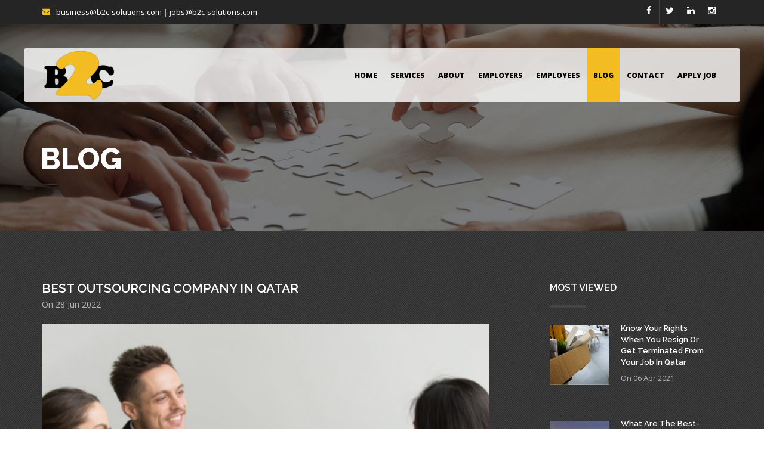

--- FILE ---
content_type: text/html; charset=UTF-8
request_url: https://www.b2c-solutions.com/blog-details/414/Best-Outsourcing-Company-In-Qatar
body_size: 6931
content:
<!DOCTYPE html PUBLIC "-//W3C//DTD XHTML 1.0 Transitional//EN" "http://www.w3.org/TR/xhtml1/DTD/xhtml1-transitional.dtd">
<html xmlns="http://www.w3.org/1999/xhtml">
<head>
	<meta http-equiv="Content-Type" content="text/html; charset=utf-8"/>
	<title>Best Outsourcing Company In Qatar|ips to Find Outsourcing Companies in Qatar| Corporate Outsourcing Qatar | Blog</title>
	<meta name="viewport" content="width=device-width, initial-scale=1, user-scalable=no">
	<link rel="icon" href="https://www.b2c-solutions.com/images/favicon.ico" type="image/x-icon">
	<link rel="shortcut icon" href="https://www.b2c-solutions.com/images/favicon.ico" type="image/x-icon"/>
	<meta name="description" content="B2C  Solutions  is the Best Outsourcing Company in Qatar, Which provides all the outsourcing Services solutions. We are the top software  Company in Qatar.">
	<meta name="keywords" content="jobs in Qatar, recruitment agency in Qatar, job opportunities in Doha, jobs in Qatar, outsourcing service in Qatar, staffing service in Doha, job opportunities in Doha, B2C Solutions, recruitment company in Qatar,">
	<meta property="og:title" content="Best Outsourcing Company In Qatar"/>
	<meta property="og:image" content="https://www.b2c-solutions.com/uploads/posts/large/1656405909475.png">
	
	<meta property="og:image:width" content="200" />
	
	<meta property="og:image:height" content="200" />
	<meta property="fb:app_id" content="934093080668662"/>
	<meta property="og:site_name" content="b2c-solutions.com"/>
	<meta property="og:description" content="B2C  Solutions  is the Best Outsourcing Company in Qatar, Which provides all the outsourcing Services solutions. We are the top software  Company in Qatar."/>
	<meta property="og:type"  content="website">
	
    <meta property="og:url"  content="https://www.b2c-solutions.com/blog-details/414/Best-Outsourcing-Company-In-Qatar">

	<link rel="canonical" href="https://www.b2c-solutions.com/blog-details/414/Best-Outsourcing-Company-In-Qatar" />

	<!-- Bootstrap Core CSS -->

    <link href="https://www.b2c-solutions.com/vendor/bootstrap/css/bootstrap.min.css" rel="stylesheet">

    <!--<link href="vendor/fontawesome/css/font-awesome.min.css" type="text/css" rel="stylesheet">-->

    <link href="https://cdnjs.cloudflare.com/ajax/libs/font-awesome/4.4.0/css/font-awesome.css" type="text/css" rel="stylesheet">    

    <link href="https://www.b2c-solutions.com/vendor/animateit/animate.min.css" rel="stylesheet">



    <!-- Vendor css -->

    <link href="https://www.b2c-solutions.com/vendor/owlcarousel/assets/owl.carousel.min.css" rel="stylesheet">

    <link href="https://www.b2c-solutions.com/vendor/magnific-popup/magnific-popup.css" rel="stylesheet">



    <!-- Template base -->

    <link href="https://www.b2c-solutions.com/css/theme-base.css?ver=1.0" rel="stylesheet">



    <!-- Template elements -->

    <link href="https://www.b2c-solutions.com/css/theme-elements.css?ver=1.0" rel="stylesheet">



    <!-- Responsive classes -->

    <link href="https://www.b2c-solutions.com/css/responsive.css?ver=1.0" rel="stylesheet">



    <!--[if lt IE 9]>

		<script src="https://css3-mediaqueries-js.googlecode.com/svn/trunk/css3-mediaqueries.js"></script>

	<![endif]-->





    <!-- Template color -->

    <link href="https://www.b2c-solutions.com/css/color-variations/blue-dark.css?ver=1.0" rel="stylesheet" type="text/css" media="screen">    



    <!-- LOAD GOOGLE FONTS -->

    <link href="https://fonts.googleapis.com/css?family=Open+Sans:400,300,800,700,600%7CRaleway:100,300,600,700,800" rel="stylesheet" type="text/css" />

    

    


    <!-- CSS CUSTOM STYLE -->

    <link rel="stylesheet" type="text/css" href="https://www.b2c-solutions.com/css/custom.css?ver=1.0" media="screen" />  

    

   
  

    <!-- Google tag (gtag.js) 01-05-2023 -->

<script async src="https://www.googletagmanager.com/gtag/js?id=G-FV8EH89PEQ"></script>

<script>

  window.dataLayer = window.dataLayer || [];

  function gtag(){dataLayer.push(arguments);}

  gtag('js', new Date());



  gtag('config', 'G-FV8EH89PEQ');

</script>



    <!--VENDOR SCRIPT-->

	<!--<script src="https://cdnjs.cloudflare.com/ajax/libs/jquery/2.2.4/jquery.js"></script>-->

    <script src="https://code.jquery.com/jquery-1.11.3.min.js"></script>

    

    <script src="https://www.b2c-solutions.com/vendor/plugins-compressed.js"></script>

    

    

    <!-- Google Tag Manager -->

<script>(function(w,d,s,l,i){w[l]=w[l]||[];w[l].push({'gtm.start':

new Date().getTime(),event:'gtm.js'});var f=d.getElementsByTagName(s)[0],

j=d.createElement(s),dl=l!='dataLayer'?'&l='+l:'';j.async=true;j.src=

'https://www.googletagmanager.com/gtm.js?id='+i+dl;f.parentNode.insertBefore(j,f);

})(window,document,'script','dataLayer','GTM-M4K3WLR');</script>

<!-- End Google Tag Manager -->
</head>

<body class="wide" data-animation-icon-path = "https://www.b2c-solutions.com/" data-animation-icon="images/svg-loaders/three-dots.svg">

	<!-- Google Tag Manager (noscript) -->
    <noscript><iframe src="https://www.googletagmanager.com/ns.html?id=GTM-M4K3WLR" height="0" width="0" style="display:none;visibility:hidden"></iframe></noscript>
<!-- End Google Tag Manager (noscript) -->
 	<!-- WRAPPER -->
	<div class="wrapper">

		 <!-- TOPBAR -->

 <div id="topbar" class="topbar-dark">

     <div class="container">

         <div class="row">

             <div class="col-sm-6">



                 <div class="topbar-dropdown">

                     <div class="title text-light"><i class="fa fa-envelope m-r-10"></i><a href="mailto:business@b2c-solutions.com">business@b2c-solutions.com</a> <span class="r-color">|</span> <a href="mailto:jobs@b2c-solutions.com">jobs@b2c-solutions.com</a> <!--<i class="fa fa-phone"></i>Any question? Call Us <a href="tel:+919265149551"><b>+974 9999 9999</b></a>--></div>

                 </div>

             </div>

             <div class="col-sm-6 hidden-xs">

                 <div class="social-icons social-icons-colored-hover">

                     <ul>

                         <li class="social-facebook"><a href="https://www.facebook.com/b2c.solution" target="_blank"><i class="fa fa-facebook"></i></a></li>

                         <li class="social-twitter"><a href="https://twitter.com/B2c_Solutions" target="_blank"><i class="fa fa-twitter"></i></a></li>

                         <li class="social-linkedin"><a href="https://www.linkedin.com/company/businesstoconsumer" target="_blank"><i class="fa fa-linkedin"></i></a></li>

                         <li class="social-instagram"><a href="https://www.instagram.com/b2csolutions.qa" target="_blank"><i class="fa fa-instagram"></i></a></li>

                     </ul>

                 </div>

             </div>

         </div>

     </div>

 </div>

 <!-- END: TOPBAR -->



 <!-- HEADER -->

 <header id="header" class="header-modern header-dark">

     <div id="header-wrap">

         <div class="container">



             <!--LOGO-->

             <div id="logo">

                 <a href="https://www.b2c-solutions.com/" class="logo" data-dark-logo="https://www.b2c-solutions.com/images/b2c-logo.png">

                     <img src="https://www.b2c-solutions.com/images/b2c-logo.png" alt="B2C Solutions"></a>

             </div>

             <!--END: LOGO-->



             <!--MOBILE MENU -->

             <div class="nav-main-menu-responsive">

                 <button class="lines-button x">

                     <span class="lines"></span>

                 </button>

             </div>

             <!--END: MOBILE MENU -->



             




             <!--NAVIGATION-->

             <div class="navbar-collapse collapse main-menu-collapse navigation-wrap">

                 <div class="container">

                     <nav id="mainMenu" class="main-menu mega-menu">

                         <ul class="main-menu nav nav-pills">

                             <li class=""><a href="https://www.b2c-solutions.com/">HOME</a> </li>



                             
                            <li class=""><a href="https://www.b2c-solutions.com/services.php">Services</a> </li>

                             <li class=""><a href="https://www.b2c-solutions.com/about-us.php">ABOUT</a> </li>



                             <li class=""><a href="https://www.b2c-solutions.com/employers.php">EMPLOYERS</a></li>



                             <li class=""><a href="https://www.b2c-solutions.com/employees.php">EMPLOYEES</a></li>



                             <li class="active"><a href="https://www.b2c-solutions.com/blog.php">BLOG</a></li>



                             <li class=""><a href="https://www.b2c-solutions.com/contact-us.php">CONTACT</a></li>



                             


                             <li class=""><a href="https://www.b2c-solutions.com/submit-cv.php">APPLY JOB</a></li>

                         </ul>

                     </nav>

                 </div>

             </div>

             <!--END: NAVIGATION-->

         </div>

     </div>

 </header>

 <!-- END: HEADER -->

		<!-- PAGE TITLE -->
		<div id="page-title" class="page-title-parallax text-light jumbo sub-header-bg" data-stellar-background-ratio="1">
			<div class="background-overlay"></div>
			<div class="container">
				<div class="page-title col-md-8">
					<h1 class="text-uppercase text-medium">BLOG</h1>
				</div>
			</div>
		</div>
		<!-- END: PAGE TITLE -->

		<!-- IMAGE BLOCK -->
		<section id="section-vision" class="image-block no-padding" style="background-color:#000410;">
			<div class="container">
				<div class="row">
					<div class="col-md-8">
						<div class="content-wrap">
                                                        <article class="post">
                                <div class="header-post">
                                    <h2 class="title-post"><a href="#">Best Outsourcing Company In Qatar</a></h2>
                                    <p class="time-post">On 28 Jun 2022</p>
                                </div><!-- /.header-post -->

                                                                    <div class="feature-post feature-news-details">
                                        <a href="#"><img src="https://www.b2c-solutions.com/uploads/posts/large/1656405909475.png" alt="Best Outsourcing Company In Qatar"></a>
                                    </div>
                                                                

                                <div class="content-post content_post_div">
                                    
                                    <p class="custom-p-1">
                                       <p style="text-align: justify;"><strong>Best Outsourcing Company In Qatar- B2C Solutions</strong></p>

<p style="text-align: justify;">Nowadays, the overwhelming number of companies and business organizations are appearing in the market with an alarming speed every year. Qatar-a small but developed country in the Middle East,is the natural home to almost all small, medium and big business organizations with global presence.The credit goes to the Qatar government, world-class infrastructure,24-hour electricity supply, special economic zones and<a href="https://www.b2c-solutions.com/contact-us.php"> business centers</a>, strict implementation of laws, easy availablity of business loans to eligible candidates and ease of doing business.&nbsp;</p>

<p style="text-align: justify;">All companies need highly talented employees to conduct everyday business activities,market their products and services,take care of sales activities,and keep the company going smoothly. It is always difficult to to perform <a href="https://www.b2c-solutions.com/blog-details/408/top-hr-outsourcing-services-in-qatar">HR activities</a>, go through the profiles of many candidates available on <a href="https://jobs.b2c-solutions.com/jobs/Careers">different job portals</a>, schedule interviews, shortlist candidates for final selection, conduct background checks, complete the documentation process, and take employees on board.&nbsp;</p>

<p style="text-align: justify;">Due to a number of reasons,employees leave organizations from time to time.It makes it difficult for companies to conduct everyday activities. In such situations, you should not get disappointed and contact the<a href="https://www.b2c-solutions.com/blog-details/409/tips-to-find-outsourcing-companies"> best outsourcing company in Qatar</a>- B2C Solutions.&nbsp;</p>

<p style="text-align: justify;">Accompanied by a team of professional HR individuals, latest tools and technologies, and user databases, we can conduct recruitment drives of any scale with great ease. Our<a href="https://www.b2c-solutions.com/blog-details/408/top-hr-outsourcing-services-in-qatar"> HR professionals</a> have the capability to streamline the interview process, take multiple interviews on all working days, make the final list of candidates, perform the background checks and documentation process in a proper sequence, and help you get the most talented employees with the shortest possible notice period.&nbsp;</p>

<p style="text-align: justify;">Our <a href="https://www.b2c-solutions.com/blog-details/408/top-hr-outsourcing-services-in-qatar">HR professionals</a> are OK with Who are ready to join your company in just 1-5 days. Apart from this, we ask candidates to participate in the interview as soon as possible, prove their communication and other skills, and join your organization in maximum 10 to 15 days notice period if they are selected. With our HR and manpower services, we ensure the easy availability of the most talented employees for your organization and help you run a company successfully.&nbsp;</p>

<p style="text-align: justify;"><a href="https://www.b2c-solutions.com/contact-us.php">Contact us today for manpower outsourcing services.&nbsp;</a><br />
&nbsp;</p>
                                    </p>
                                    
                                </div><!-- /.content-post -->

                                <div class="direction clearfix">
                                                                       
                                    <div class="social-links">
                                        <span>Share :</span>
                                        <a href="https://twitter.com/share?url=https://www.b2c-solutions.com/blog-details/414/best-outsourcing-company-in-qatar&amp;hashtags=B2C-Solutions" target="_blank"><i class="fa fa-twitter"></i></a>
                                        <a href="http://www.facebook.com/sharer.php?u=https://www.b2c-solutions.com/blog-details/414/best-outsourcing-company-in-qatar" target="_blank"><i class="fa fa-facebook" target="_blank"></i></a>
                                        <a href="https://www.instagram.com/?url=https://www.b2c-solutions.com/blog-details/414/best-outsourcing-company-in-qatar" target="_blank"><i class="fa fa-instagram"></i></a>
                                    </div>                               
                                </div><!-- /.direction -->
                                
                            </article>
                                                         </div>
						<!-- /.content-wrap -->
					</div>
					<!-- /.col-md-9 -->

					<div class="col-md-4 w-100">
						<div class="sidebars">
							<div class="sidebars-wrap">
								<div class="sidebar">


									<div class="widget widget_recent_entries clearfix">
										<h3 class="widget-title">Most Viewed</h3>
										<ul class="recent-post clearfix">
											                                                    <li>
                                                                                                                    <div class="thumb">
                                                                <img src="https://www.b2c-solutions.com/uploads/posts/small/1617693250559.png" alt="Know Your Rights When You Resign Or Get Terminated From Your Job In Qatar" width="100" height="85">
                                                            </div>
                                                                                                                <div class="text">
                                                            <h4><a href="https://www.b2c-solutions.com/blog-details/67/know-your-rights-when-you-resign-or-get-terminated-from-your-job-in-qatar">Know Your Rights When You Resign Or Get Terminated From Your Job In Qatar</a></h4>  
                                                            <p>On 06 Apr 2021</p>
                                                        </div>
                                                    </li>
                                                                                                <li>
                                                                                                                    <div class="thumb">
                                                                <img src="https://www.b2c-solutions.com/uploads/posts/small/1615123060933.png" alt="What Are The Best-paying Jobs In Qatar?" width="100" height="85">
                                                            </div>
                                                                                                                <div class="text">
                                                            <h4><a href="https://www.b2c-solutions.com/blog-details/13/what-are-the-best-paying-jobs-in-qatar-">What Are The Best-paying Jobs In Qatar?</a></h4>  
                                                            <p>On 07 Mar 2021</p>
                                                        </div>
                                                    </li>
                                                                                                <li>
                                                                                                                    <div class="thumb">
                                                                <img src="https://www.b2c-solutions.com/uploads/posts/small/1634568127591.jpg" alt="List Of Health Center Numbers – Guide To Expats With Jobs In Qatar" width="100" height="85">
                                                            </div>
                                                                                                                <div class="text">
                                                            <h4><a href="https://www.b2c-solutions.com/blog-details/326/list-of-health-center-numbers-guide-to-expats-with-jobs-in-qatar">List Of Health Center Numbers – Guide To Expats With Jobs In Qatar</a></h4>  
                                                            <p>On 18 Oct 2021</p>
                                                        </div>
                                                    </li>
                                                                                                <li>
                                                                                                                    <div class="thumb">
                                                                <img src="https://www.b2c-solutions.com/uploads/posts/small/1615302226764.png" alt="How To Change Jobs In Qatar Without Noc (2021)?  Here Are 5 Easy Steps!" width="100" height="85">
                                                            </div>
                                                                                                                <div class="text">
                                                            <h4><a href="https://www.b2c-solutions.com/blog-details/15/how-to-change-jobs-in-qatar-without-noc-2021-here-are-5-easy-steps-">How To Change Jobs In Qatar Without Noc (2021)?  Here Are 5 Easy Steps!</a></h4>  
                                                            <p>On 09 Mar 2021</p>
                                                        </div>
                                                    </li>
                                                                                                <li>
                                                                                                                    <div class="thumb">
                                                                <img src="https://www.b2c-solutions.com/uploads/posts/small/1633439460527.jpg" alt="Can You Still Apply For Jobs In Qatar If Your Residence Permit Is Cancelled Or Banned?" width="100" height="85">
                                                            </div>
                                                                                                                <div class="text">
                                                            <h4><a href="https://www.b2c-solutions.com/blog-details/312/can-you-still-apply-for-jobs-in-qatar-if-your-residence-permit-is-cancelled-or-banned-">Can You Still Apply For Jobs In Qatar If Your Residence Permit Is Cancelled Or Banned?</a></h4>  
                                                            <p>On 05 Oct 2021</p>
                                                        </div>
                                                    </li>
                                            										</ul>
									</div>
									<!-- /.widget_recent_entries -->

								</div>
								<!-- .sidebar -->
							</div>
							<!-- /.sidebars-wrap -->
						</div>
						<!-- /.sidebars -->
					</div>
					<!-- /.col-md-3 -->
				</div>
			</div>
		</section>
		<!-- END: IMAGE BLOCK -->





		<div class="jumbo text-center text-light m-b-0">
			<div class="container">
				<h3 class="r-color">ARE YOU ON THE RIGHT TRACK?</h3>
				<p class="text-w lead2">Consult with us to make an informed career decision or to hire an perfect fit for your company.</p>
				<a class="button transparent icon-right" href="https://www.b2c-solutions.com/contact-us.php"><span>CONTACT US</span></a>
			</div>
		</div>


		 <!-- FOOTER -->

        <footer class="background-grey" id="footer">

<div class="triangle-divider-bottom"></div>



            <div class="footer-content">

                <div class="container">

                     <!--<div class="row">

                        <div class="col-md-12">

                            <div class="footer-logo float-left">

                                <img alt="" src="https://www.b2c-solutions.com/images/b2c-logo-light.png">                            </div>

                            <p style="margin-top: 12px;">At B2C Solutions, we tend to take up the challenge of sourcing the foremost suited manpower for your industries as a partner. We value relations between you and us, We're not just an Permanent Staffing &amp; Recruiting Firm but we strongly believe in importance of people so We work to improve the productivity of the recruitment process. Our aim is to improve our services quality through inclusive research and creative ideas.                            </p>

                        </div>

                    </div>

                    <div class="seperator seperator-grey seperator-simple m-b-20"></div>-->

                    <div class="row">



                        <div class="col-md-6">

                            <div class="widget clearfix widget-contact-us" style="background-image: url('https://www.b2c-solutions.com/images/world-map.png'); background-position: 50% 55px; background-repeat: no-repeat">

                                <h4 class="widget-title text-w">Contact us</h4>

                                <ul class="list-large list-icons text-w">

                                    <!--<li><i class="fa fa-map-marker"></i>

                                        Borooq Tower, West Bay,

                                        Doha, Qatar</li>-->

                                    <!--<li><i class="fa fa-phone m-r-10"></i>+974 9999 9999</li>-->

                                    <li><i class="fa fa-envelope m-r-10"></i>For Job Enquiry: <a href="mailto:jobs@b2c-solutions.com">jobs@b2c-solutions.com</a>                                    </li>

                                    <li><i class="fa fa-envelope m-r-10"></i>For Business Enquiry: <a href="mailto:business@b2c-solutions.com">business@b2c-solutions.com</a>                                    </li>

                                </ul>

								<div class="social-icons">

                                <ul>

                                    <li class="social-facebook"><a class="text-light"  href="https://www.facebook.com/b2c.solution" target="_blank"><i class="fa fa-facebook"></i></a></li>

                                    <li class="social-twitter"><a class="text-light"  href="https://twitter.com/B2c_Solutions" target="_blank"><i class="fa fa-twitter"></i></a></li>

                                    <li class="social-linkedin"><a class="text-light"  href="https://www.linkedin.com/company/businesstoconsumer" target="_blank"><i class="fa fa-linkedin"></i></a></li>

                                    <li class="social-instagram"><a class="text-light" href="https://www.instagram.com/b2csolutions.qa" target="_blank"><i class="fa fa-instagram"></i></a></li>

                                    

                                </ul>

                            </div>

                            </div>

                        </div>

                        <div class="col-md-6">

                            <h5 class="text-light">Quick Links</h5>

                            <ul class="ql-sec">

                                <li><a href="https://www.b2c-solutions.com/">HOME</a></li>



                                <li><a href="https://www.b2c-solutions.com/about-us.php">ABOUT</a></li>



                                <li><a href="https://www.b2c-solutions.com/employers.php">EMPLOYERS</a></li>



                                <li><a href="https://www.b2c-solutions.com/employees.php">EMPLOYEES</a></li>

								

								<li><a href="https://www.b2c-solutions.com/blog.php">BLOG</a></li>



                                <li><a href="https://www.b2c-solutions.com/contact-us.php">CONTACT US</a></li>



                                <li><a href="https://www.b2c-solutions.com/submit-cv.php">APPLY JOB</a></li>

								

								<li><a href="https://www.b2c-solutions.com/faq.php">FAQ</a></li>

                            </ul>

                        </div>

                        <!--<div class="col-md-4">

                            <h5 class="text-light">Useful Links</h5>

                            <ul class="">

                                <li><a href="https://www.b2c-solutions.com/blog.php">Qatar Jobs</a></li>



                                <li><a href="https://www.b2c-solutions.com/blog.php">Jobs in Doha</a></li>



                                <li><a href="https://www.b2c-solutions.com/blog.php">Qatar Job Vacancy</a></li>



                                <li><a href="https://www.b2c-solutions.com/blog.php">Qatar Job Consultancy</a></li>

								

								<li><a href="https://www.b2c-solutions.com/blog.php">Manpower Recruitment Agency</a></li>



                                <li><a href="https://www.b2c-solutions.com/blog.php">Recruitment Companies in Qatar</a></li>



                                <li><a href="https://www.b2c-solutions.com/blog.php">Recruitment Specialists in Qatar</a></li>

                                

                                <li><a href="https://www.b2c-solutions.com/blog.php">Staffing Solutions in Qatar</a></li>

                                

                                <li><a href="https://www.b2c-solutions.com/blog.php">Staffing Services in Qatar</a></li>

                                

                                <li><a href="https://www.b2c-solutions.com/blog.php">Outsourcing Services in Qatar</a></li>

                                

                                <li><a href="https://www.b2c-solutions.com/blog.php">Outsourcing Solutions in Qatar</a></li>

                                

                                <li><a href="https://www.b2c-solutions.com/blog.php">Best Outsourcing Company in Qatar</a></li>

                            </ul>

                        </div>-->

                    </div>

                </div>

            </div>

            <div class="copyright-content">

                <div class="container">

                    <div class="row">

                        <div class="copyright-text text-w"> &copy; 2026 All Rights Reserved. | <a href="https://www.b2c-solutions.com/privacy-policy.php">Privacy Policy</a></div>



                    </div>

                </div>

            </div>

        </footer>

        <!-- END: FOOTER -->

<!--Start of Tawk.to Script-->

<script type="text/javascript">

var Tawk_API=Tawk_API||{}, Tawk_LoadStart=new Date();

(function(){

var s1=document.createElement("script"),s0=document.getElementsByTagName("script")[0];

s1.async=true;

s1.src='https://embed.tawk.to/5fa8e1508e1c140c2abc15b7/default';

s1.charset='UTF-8';

s1.setAttribute('crossorigin','*');

s0.parentNode.insertBefore(s1,s0);

})();

</script>

<!--End of Tawk.to Script-->
	</div>
	<!-- END: WRAPPER -->

	
	<div class="modal-overlay"></div>


	 <!-- Theme Base, Components and Settings -->
    <script src="https://www.b2c-solutions.com/js/theme-functions.js?ver=1.13"></script>
    <!-- Custom js file -->
    <script src="https://www.b2c-solutions.com/js/custom.js"></script>
    <script src="https://www.b2c-solutions.com/js/all.js"></script>
    <!--<script src="vendor/owlcarousel/owl.carousel.min.js"></script>-->
<!--<script src="vendor/owlcarousel-new/owl.carousel.js"></script>-->
    <!--<script>
        $(".owl-carousel").owlCarousel({
            autoPlay: 3000,
            items: 1,
            smartSpeed: 450,
            margin: 30,
            autoplay: true,
            loop: true,
            dots: true,
            autoplayHoverPause: true
        });

    </script>-->



</body>

</html>


--- FILE ---
content_type: text/css
request_url: https://www.b2c-solutions.com/css/theme-elements.css?ver=1.0
body_size: 29111
content:

.accordion .ac-item .ac-title:before {
    font-family: fontawesome;
}

.accordion {
    margin-bottom: 20px;
}

.accordion .ac-item .ac-title:before {
    cursor: pointer;
    position: absolute;
    top: 14px;
    right: 10px;
    display: block;
    padding: 3px 6px 2px;
    color: #ddd;
    content: "\f054";
    font-size: 12px;
    line-height: 12px;
    -webkit-transition: all 0.25s ease-in-out 0s;
    transition: all 0.25s ease-in-out 0s;
}

.accordion .ac-item.ac-active .ac-title:before {
    -webkit-transform: rotate(90deg);
    -ms-transform: rotate(90deg);
    transform: rotate(90deg);
    ms-transform: rotate(90deg);
}

.accordion .ac-item > .ac-title > i {
    margin-right: 16px;
}

.accordion .ac-title {
    position: relative;
    padding: 12px 30px 12px 15px;
    font-size: 15px;
    line-height: 22px;
    font-weight: 600;
    cursor: pointer;
    background-color: rgba(0, 0, 0, 0.06);
    margin-bottom: 2px;
    color: white;
}

.accordion .ac-content {
    overflow: hidden
}

.ac-content {
    padding: 16px 13px;
    color: #a0a0a0;
}

/*clean*/

.accordion.clean .ac-item .ac-title {
    border: 0px;
    background: transparent;
}

/*border*/

.accordion.border .ac-item .ac-title {
    border: 1px solid #e7e7e7;
}

.accordion.border-bottom .ac-item .ac-title {
    border-bottom: 1px solid #e7e7e7;
}

/*radius*/

.accordion.radius .ac-item .ac-title {
    border-radius: 4px;
}

/*fancy*/

.accordion.fancy .ac-item {
    -moz-border-bottom-colors: none;
    -moz-border-left-colors: none;
    -moz-border-right-colors: none;
    -moz-border-top-colors: none;
    background-color: #fff;
    border-color: #e7e7e7;
    border-style: solid;
    border-width: 1px 1px 0px 1px;
}

.accordion.fancy .ac-item .ac-title {
    margin: 0px;
}

.accordion.fancy .ac-item.ac-active .ac-title,
.accordion.fancy .ac-item:last-child {
    border-bottom: 1px solid #e7e7e7;
}

/*fancy clean*/

.accordion.fancy.clean .ac-item.ac-active .ac-title {
    background-color: transparent;
}

/*fancy radius*/

.accordion.fancy.radius > .ac-item:first-child {
    border-radius: 4px 4px 0 0;
}

.accordion.fancy.radius > .ac-item:last-child {
    border-radius: 0 0 4px 4px;
}

/*color*/

.accordion.color .ac-item .ac-title:before {
    color: #fff;
}

.accordion .ac-item.ac-open {
    display: block;
}

/*Accordion Transparent*/

.accordion.accordion-transparent .ac-item {
    background-color: transparent !important;
    border-width: 0 0 1px 0;
    border-style: solid;
    border-color: rgba(0, 0, 0, 0.1);
}

.accordion.accordion-transparent .ac-item .ac-title::before {
    color: #333;
}

.accordion.accordion-transparent.fancy .ac-item.ac-active .ac-title,
.accordion.accordion-transparent .ac-item:last-child {
    border-bottom: 1px solid rgba(0, 0, 0, 0.1);
}

.accordion.accordion-transparent .ac-item p {
    color: #111;
}

.accordion .ac-title:hover {
    color: #f2bc22;
    transition: all linear 200ms;
}

/* ----------------------------------------------------------------------
	Alert Messages
-------------------------------------------------------------------------*/

.alert > p {
    color: #fff;
}

.alert.animated {
    z-index: 999999 !important;
}

/* ----------------------------------------------------------------------
	Buttons
-------------------------------------------------------------------------*/

.btn {
    border-radius: 3px;
    font-size: 12px;
    font-weight: 700;
    letter-spacing: 1px;
    outline: medium none ! important;
    text-transform: uppercase ! important;
}

.btn.btn:not(.btn-xs):not(.btn-sm):not(.btn-lg) {
    padding: 12px 24px;
}

.btn-md {
    padding: 12px 24px;
}

.btn-primary,
.btn-success,
.btn-default,
.btn-info,
.btn-warning,
.btn-danger,
.btn-dark,
.btn-purple,
.btn-pink {
    color: #ffffff;
}

.btn-default {
    background-color: #1abc9c;
    border: 1px solid #1abc9c;
}

.btn-default:hover,
.btn-default:focus,
.btn-default:active,
.btn-default.active,
.btn-default.focus {
    background-color: #19ad90;
    border: 1px solid #19ad90;
    color: #ffffff;
}

.btn-white,
.btn-white:hover,
.btn-white:focus,
.btn-white:active,
.btn-white.active,
.btn-white.focus,
.btn-white:active,
.btn-white:focus,
.btn-white:hover,
.open > .dropdown-toggle.btn-white {
    background-color: #ffffff;
    border: 1px solid #eaeaea ! important;
    color: #4c5667;
}

.btn-white .btn-label i {
    color: #4c5667 !important;
}

.btn-white:hover,
.btn-white:hover:hover,
.btn-white:focus:hover,
.btn-white:active:hover,
.btn-white.active:hover,
.btn-white.focus:hover,
.btn-white:active:hover,
.btn-white:focus:hover,
.btn-white:hover:hover,
.open > .dropdown-toggle.btn-white:hover {
    background-color: #f9f9f9;
}

.btn-white:focus,
.btn-white:hover:focus,
.btn-white:focus:focus,
.btn-white:active:focus,
.btn-white.active:focus,
.btn-white.focus:focus,
.btn-white:active:focus,
.btn-white:focus:focus,
.btn-white:hover:focus,
.open > .dropdown-toggle.btn-white:focus {
    background-color: #f9f9f9;
}

.btn-white:active,
.btn-white:hover:active,
.btn-white:focus:active,
.btn-white:active:active,
.btn-white.active:active,
.btn-white.focus:active,
.btn-white:active:active,
.btn-white:focus:active,
.btn-white:hover:active,
.open > .dropdown-toggle.btn-white:active {
    background-color: #f9f9f9;
}



.btn-primary,
.btn-primary:hover,
.btn-primary:focus,
.btn-primary:active,
.btn-primary.active,
.btn-primary.focus,
.btn-primary:active,
.btn-primary:focus,
.btn-primary:hover,
.open > .dropdown-toggle.btn-primary {
    background-color: #5d9cec ! important;
    border: 1px solid #5d9cec ! important;
}

.btn-success,
.btn-success:hover,
.btn-success:focus,
.btn-success:active,
.btn-success.active,
.btn-success.focus,
.btn-success:active,
.btn-success:focus,
.btn-success:hover,
.open > .dropdown-toggle.btn-success {
    background-color: #81c868 ! important;
    border: 1px solid #81c868 ! important;
}

.btn-info,
.btn-info:hover,
.btn-info:focus,
.btn-info:active,
.btn-info.active,
.btn-info.focus,
.btn-info:active,
.btn-info:focus,
.btn-info:hover,
.open > .dropdown-toggle.btn-info {
    background-color: #34d3eb ! important;
    border: 1px solid #34d3eb ! important;
}

.btn-warning,
.btn-warning:hover,
.btn-warning:focus,
.btn-warning:active,
.btn-warning.active,
.btn-warning.focus,
.btn-warning:active,
.btn-warning:focus,
.btn-warning:hover,
.open > .dropdown-toggle.btn-warning {
    background-color: #ffbd4a ! important;
    border: 1px solid #ffbd4a ! important;
}

.btn-danger,
.btn-danger:active,
.btn-danger:focus,
.btn-danger:hover,
.btn-danger.active,
.btn-danger.focus,
.btn-danger:active,
.btn-danger:focus,
.btn-danger:hover,
.open > .dropdown-toggle.btn-danger {
    background-color: #c30000 ! important;
    border: 1px solid #c30000 ! important;
}

.btn-dark,
.btn-dark:hover,
.btn-dark:focus,
.btn-dark:active,
.btn-dark.active,
.btn-dark.focus,
.btn-dark:active,
.btn-dark:focus,
.btn-dark:hover,
.open > .dropdown-toggle.btn-dark {
    background-color: #111111 ! important;
    border: 1px solid #111111 ! important;
    color: #ffffff;
}

.btn-purple,
.btn-purple:hover,
.btn-purple:focus,
.btn-purple:active {
    background-color: #7266ba ! important;
    border: 1px solid #7266ba ! important;
    color: #ffffff;
}

.btn-pink,
.btn-pink:hover,
.btn-pink:focus,
.btn-pink:active {
    background-color: #fb6d9d ! important;
    border: 1px solid #fb6d9d ! important;
    color: #ffffff;
}

.open > .dropdown-toggle.btn-primary.btn-outline,
.open > .dropdown-toggle.btn-success.btn-outline,
.open > .dropdown-toggle.btn-info.btn-outline,
.open > .dropdown-toggle.btn-warning.btn-outline,
.open > .dropdown-toggle.btn-danger.btn-outline,
.open > .dropdown-toggle.btn-default.btn-outline {
    border-width: 2px ! important;
    color: #ffffff ! important;
}

.open > .dropdown-toggle.btn-white.btn-outline {
    border-width: 2px ! important;
}

.btn-outline.btn-default {
    color: #5fbeaa ! important;
}

.btn-outline.btn-primary {
    color: #5d9cec ! important;
}

.btn-outline.btn-success {
    color: #81c868 ! important;
}

.btn-outline.btn-info {
    color: #34d3eb ! important;
}

.btn-outline.btn-warning {
    color: #ffbd4a ! important;
}

.btn-outline.btn-danger {
    color: #f05050 ! important;
}

.btn-outline.btn-dark {
    color: #111111 ! important;
}

.btn-outline.btn-purple {
    color: #7266ba ! important;
}

.btn-outline.btn-white,
.btn-outline.btn-white:not(:hover) .btn-label i {
    color: #fff !important;
}

.btn-outline.btn-white:hover,
.btn-outline.btn-white:focus,
.btn-outline.btn-white:active {
    background-color: #f4f8fb ! important;
    color: #4c5667 ! important;
}

.btn-outline.btn-pink {
    color: #fb6d9d ! important;
}

.btn-rounded {
    border-radius: 2em ! important;
}

.btn-rounded .btn-label {
    margin-left: -20px;
    padding: 7px 15px 7px 20px;
}

.btn-rounded .btn-label-right {
    margin-left: 12px;
    margin-right: -20px;
}

.btn-outline {
    background-attachment: scroll;
    background-clip: inherit;
    background-color: rgba(0, 0, 0, 0) ! important;
    background-image: none;
    background-origin: padding-box;
    background-position: 0% 0%;
    background-repeat: repeat;
    background-size: auto auto;
    border-radius: 5px;
    border-width: 2px ! important;
    font-weight: 600;
    transition: all 400ms ease-in-out 0s;
}

.btn-outline:hover {
    border-width: 2px ! important;
    color: #ffffff ! important;
}

.btn-outline:focus {
    border-width: 2px ! important;
    color: #ffffff ! important;
}

.btn-label {
    display: inline-block;
    margin: -12px -4px -12px -12px;
    padding: 0px 12px;
}

.btn-label-right {
    border-radius: 0px 3px 3px 0px;
    margin-left: 12px;
    margin-right: -13px;
}

.btn-label > i {
    color: #fff !important;
}

.btn-group.open .dropdown-toggle {
    box-shadow: none;
}

.fileupload {
    overflow: hidden;
    position: relative;
}

.fileupload input.upload {
    cursor: pointer;
    font-size: 20px;
    margin: 0px;
    opacity: 0;
    padding: 0px;
    position: absolute;
    right: 0px;
    top: 0px;
}

.btn-facebook {
    background-color: #3b5998 ! important;
    color: #ffffff ! important;
}

.btn-twitter {
    background-color: #00aced ! important;
    color: #ffffff ! important;
}

.btn-linkedin {
    background-color: #007bb6 ! important;
    color: #ffffff ! important;
}

.btn-dribbble {
    background-color: #ea4c89 ! important;
    color: #ffffff ! important;
}

.btn-googleplus {
    background-color: #dd4b39 ! important;
    color: #ffffff ! important;
}

.btn-instagram {
    background-color: #517fa4 ! important;
    color: #ffffff ! important;
}

.btn-pinterest {
    background-color: #cb2027 ! important;
    color: #ffffff ! important;
}

.btn-dropbox {
    background-color: #007ee5 ! important;
    color: #ffffff ! important;
}

.btn-flickr {
    background-color: #ff0084 ! important;
    color: #ffffff ! important;
}

.btn-tumblr {
    background-color: #32506d ! important;
    color: #ffffff ! important;
}

.btn-skype {
    background-color: #00aff0 ! important;
    color: #ffffff ! important;
}

.btn-youtube {
    background-color: #bb0000 ! important;
    color: #ffffff ! important;
}

.btn-github {
    background-color: #171515 ! important;
    color: #ffffff ! important;
}

.btn {
    margin-right: 8px;
    margin-bottom: 12px;
}

.button + .button,
.btn + .btn {
    margin-right: 8px;
    margin-bottom: 12px;
}

.btn-group .btn {
    margin-right: 0px;
}

.button {
    cursor: pointer;
    display: inline-block;
    font-size: 12px;
    font-weight: 700;
    letter-spacing: 1px;
    line-height: 100%;
    margin: 10px 0;
    outline: 0 none;
    padding: 14px 30px;
    position: relative;
    text-transform: uppercase;
    white-space: nowrap;
    border: 1px solid #ccc;
}

.button:hover:not,
a.button:hover {
    opacity: 0.8;
}

button:focus {
    outline: 0;
}

.button.effect:hover {
    opacity: 1;
}

.btn-send-icon {
    padding: 13px 6px 12px 14px;
}

.button-light {
    background-color: #fff;
    border: 1px solid #eee;
}

.button-light,
.button-light span {
    color: #111 !important;
}

.button-dark {
    background-color: #111;
    color: #fff;
}

.button-dark:hover {
    background-color: #333;
    color: #fff;
}

/*Button icons*/

.button i {
    font-size: 15px;
    margin-right: 10px;
}

.button.icon-left i {
    margin-right: 10px;
}

.button.icon-right i {
    margin-left: 10px;
    margin-right: 0;
}

.button.small {
    font-size: 10px;
    height: 28px;
    line-height: 24px;
    padding: 0 14px;
}

.button.transparent.small {
    line-height: 0;
}

.button.small i {
    font-size: 11px;
    margin-right: 6px;
}

.button.small.icon-left i {
    margin-right: 6px;
}

.button.small.icon-right i {
    margin-left: 6px;
    margin-right: 0;
}

.button.large {
    font-size: 16px;
    height: 55px;
    letter-spacing: 2px;
    line-height: 52px;
    padding: 0 32px;
}

.button.transparent.large {
    line-height: 22px;
}

.button.border:hover,
.button.transparent:hover {
    opacity: 1;
}

.button.transparent:hover,
.button.transparent:hover span,
.button.transparent:hover i {
    color: #333 !important;
}

.button.full-rounded {
    border-radius: 50px
}

.button.rounded {
    border-radius: 3px
}

.button.fullwidth-button {
    display: block !important;
    margin-left: auto !important;
    margin-right: auto !important
}

/*3d buttons*/

.button.button-3d {
    box-shadow: 0 -3px rgba(0, 0, 0, 0.1) inset;
}

.button.button-3d:hover {
    box-shadow: 0 -3px rgba(0, 0, 0, 0.2) inset;
}

/*Border buttons*/

.button.border {
    color: #333;
    border: 2px solid #333;
}

.button.border:hover {
    background-color: #333;
    color: #fff
}

.button.border.light {
    border: 2px solid #fff;
    color: #fff
}

.button.border.light:hover {
    background-color: #fff;
    color: #252525
}

.button.border.light:hover:hover i {
    color: #252525
}

/*Transparent*/

.button.transparent {
    background-color: transparent;
    border-color: #fff;
    border-style: solid;
    border-width: 2px;
    box-shadow: none;
    color: #fff;
    letter-spacing: 2px;
    opacity: 1;
    padding: 16px 36px;
    transition: all 0.2s linear 0s;
}

.button.transparent:hover,
.button.transparent:active {
    background-color: #f2bc22;
    color: #333;
    border-color: #f2bc22;
}

.button.fullwidth {
    display: block !important;
    margin-left: auto !important;
    margin-right: auto !important;
}

/*Colors*/

.button.blue,
.button.blue-dark,
.button.aqua,
.button.purple-light,
.button.purple,
.button.purple-dark,
.button.red-dark,
.button.red,
.button.red-light,
.button.red-light,
.button.pink-dark,
.button.pink,
.button.orange-dark,
.button.orange,
.button.orange-light,
.button.yellow,
.button.green,
.button.amber,
.button.brown,
.button.brown-light,
.button.black,
.button.black-light,
.button.grey-dark {
    border-color: #000;
    color: #fff;
    text-shadow: 1px 1px 1px rgba(0, 0, 0, 0.2);
}

.button.blue {
    background-color: #41a5db;
    border-color: #3ca0d6;
}

.button.blue-dark {
    background-color: #2b6baa;
    border-color: #25629f;
}

.button.aqua {
    background-color: #40c0cb;
    border-color: #3eb5bf;
}

.button.purple-light {
    background-color: #903090;
    border-color: #892689;
}

.button.purple {
    background-color: #9B175E;
    border-color: #901155;
}

.button.purple-dark {
    background-color: #5d4157;
    border-color: #55384f;
}

.button.red-dark {
    background-color: #CA0027;
    border-color: #b20022;
}

.button.red {
    background-color: #E42D3F;
    border-color: #d42b3c;
    color: #fff;
}

.button.red-light {
    background-color: #F05761;
    border-color: #ed4b55;
    color: #fff;
}

.button.red-light {
    background-color: #F05761;
    border-color: #ed4b55;
    color: #fff;
}

.button.pink-dark {
    background-color: #F51E70;
    border-color: #e31865;
}

.button.pink {
    background-color: #F772A3;
    border-color: #f2689b;
}

.button.orange-dark {
    background-color: #e57200;
    border-color: #d66b00;
}

.button.orange {
    background-color: #F59017;
    border-color: #e5820b;
}

.button.orange-light {
    background-color: #F7D137;
    border-color: #edc72b;
    color: #774f38;
}

.button.yellow {
    background-color: #FFEC00;
    border-color: #e6d500;
    color: #333;
}

.button.green {
    background-color: #77A600;
    border-color: #6e9a00;
}

.button.amber {
    background-color: #eb9c4d;
    border-color: #d88d42;
}

.button.brown {
    background-color: #774f38;
    border-color: #714a34;
}

.button.brown-light {
    background-color: #935d3f;
    border-color: #8b583b;
}

.button.black {
    background-color: #111;
    border: 0;
}

.button.black-light {
    background-color: #2a2a2a;
}

.button.grey-dark {
    background-color: #404051;
}

/*Effects*/

.button.effect {
    position: relative;
    overflow: hidden;
}

.button,
.button.effect.fill-vertical:after,
.button.effect.fill-horizontal:after,
.button.effect.icon-bottom span,
.button.effect.icon-bottom i,
.button.effect.icon-top span,
.button.effect.icon-top i,
.button.effect.icon-right span,
.button.effect.icon-right i,
.button.effect.icon-left span,
.button.effect.icon-left i {
    -webkit-transition: all .2s ease-out;
    transition: all .2s ease-out;
}

/*Effect icon left*/

.button.effect.icon-left i {
    position: absolute;
    display: block;
    top: 50%;
    left: 0;
    -webkit-transform: translate(-24px, -50%);
    -ms-transform: translate(-24px, -50%);
    transform: translate(-24px, -50%);
    ms-transform: translate(-24px, -50%);
    opacity: 0
}

.button.effect.icon-left span {
    width: 100%;
    height: 100%;
    display: block;
    -webkit-transform: translate(0, 0);
    -ms-transform: translate(0, 0);
    transform: translate(0, 0);
    ms-transform: translate(0, 0);
    -webkit-backface-visibility: hidden;
    -ms-backface-visibility: hidden;
    -o-backface-visibility: hidden;
    backface-visibility: hidden;
    ms-backface-visibility: hidden;
}

.button:hover.effect.icon-left span {
    -webkit-transform: translate(15px, 0);
    -ms-transform: translate(15px, 0);
    transform: translate(15px, 0);
    ms-transform: translate(15px, 0);
}

/*Effect Small buttons*/

.button.small.effect.icon-left i {
    -webkit-transform: translate(-14px, -50%);
    -ms-transform: translate(-14px, -50%);
    transform: translate(-14px, -50%);
}

.button.small.effect.icon-left:hover span {
    -webkit-transform: translate(8px, 0px);
    -ms-transform: translate(8px, 0px);
    transform: translate(8px, 0px);
}

/*Effect icon right*/

.button.effect.icon-right i {
    position: absolute;
    display: block;
    top: 50%;
    right: 0;
    -webkit-transform: translate(30px, -50%);
    -ms-transform: translate(30px, -50%);
    transform: translate(30px, -50%);
    ms-transform: translate(30px, -50%);
    opacity: 0
}

.button.effect.icon-right span {
    width: 100%;
    height: 100%;
    display: block;
    -webkit-transform: translate(0, 0);
    -ms-transform: translate(0, 0);
    transform: translate(0, 0);
    ms-transform: translate(0, 0);
    -webkit-backface-visibility: hidden;
    -ms-backface-visibility: hidden;
    -o-backface-visibility: hidden;
    backface-visibility: hidden;
    ms-backface-visibility: hidden;
}

.button:hover.effect.icon-right span {
    -webkit-transform: translate(-15px, 0);
    -ms-transform: translate(-15px, 0);
    transform: translate(-15px, 0);
    ms-transform: translate(-15px, 0);
}

/*Effect Small buttons*/

.button.small.effect.icon-right i {
    -webkit-transform: translate(14px, -50%);
    -ms-transform: translate(14px, -50%);
    transform: translate(14px, -50%);
}

.button.small.effect.icon-right:hover span {
    -webkit-transform: translate(-5px, 0px);
    -ms-transform: translate(-5px, 0px);
    transform: translate(-5px, 0px);
}

/*Effect icon top*/

.button.effect.icon-top i {
    position: absolute;
    display: block;
    top: -30px;
    left: 50%;
    -webkit-transform: translate(-50%, -50%);
    -ms-transform: translate(-50%, -50%);
    transform: translate(-50%, -50%);
    ms-transform: translate(-50%, -50%);
    opacity: 0;
}

.button.effect.icon-top span {
    width: 100%;
    height: 100%;
    display: block;
    text-align: center;
    -webkit-backface-visibility: hidden;
    -ms-backface-visibility: hidden;
    -o-backface-visibility: hidden;
    backface-visibility: hidden;
    ms-backface-visibility: hidden;
    -webkit-transform: translate(0, 0);
    -ms-transform: translate(0, 0);
    transform: translate(0, 0);
    ms-transform: translate(0, 0)
}

.button:hover.effect.icon-top span {
    -webkit-transform: translate(0px, 35px);
    -ms-transform: translate(0px, 35px);
    transform: translate(0px, 35px);
    ms-transform: translate(0px, 35px);
}

/*Effect Small buttons*/

.button.small.effect.icon-top i {
    top: -22px;
}

/*Effect large buttons*/

.button.large.effect.icon-top:hover span {
    -webkit-transform: translate(0px, 54px);
    -ms-transform: translate(0px, 54px);
    transform: translate(0px, 54px);
}

/*Effect icon bottom*/

.button.effect.icon-bottom i {
    position: absolute;
    display: block;
    bottom: -36px;
    left: 50%;
    -webkit-transform: translate(-50%, -50%);
    -ms-transform: translate(-50%, -50%);
    transform: translate(-50%, -50%);
    ms-transform: translate(-50%, -50%);
    opacity: 0;
}

.button.effect.icon-bottom span {
    width: 100%;
    height: 100%;
    display: block;
    text-align: center;
    -webkit-backface-visibility: hidden;
    -ms-backface-visibility: hidden;
    -o-backface-visibility: hidden;
    backface-visibility: hidden;
    ms-backface-visibility: hidden;
    -webkit-transform: translate(0, 0);
    -ms-transform: translate(0, 0);
    transform: translate(0, 0);
    ms-transform: translate(0, 0)
}

.button:hover.effect.icon-bottom span {
    -webkit-transform: translate(0px, -27px);
    -ms-transform: translate(0px, -27px);
    transform: translate(0px, -27px);
    ms-transform: translate(0px, -27px);
}

/*Effect Small buttons*/

.button.small.effect.icon-bottom i {
    bottom: -27px;
}

/*Effect Large buttons*/

.button.large.effect.icon-bottom:hover span {
    -webkit-transform: translate(0px, -48px);
    -ms-transform: translate(0px, -48px);
    transform: translate(0px, -48px);
}

.button:hover.effect.icon-right i,
.button:hover.effect.icon-left i,
.button:hover.effect.icon-top i,
.button:hover.effect.icon-bottom i {
    opacity: 1;
}

/*Effect fill verical*/

.button.effect.fill-vertical,
.button.effect.fill-horizontal {
    overflow: hidden;
}

.button.effect.fill-vertical span {
    position: relative;
    z-index: 1;
}

.button.effect.fill-vertical:after {
    content: "";
    position: absolute;
    width: 100%;
    height: 0;
    top: 50%;
    left: 50%;
    opacity: 0;
    -webkit-transform: translateX(-50%) translateY(-50%) rotate(40deg);
    -ms-transform: translateX(-50%) translateY(-50%) rotate(40deg);
    transform: translateX(-50%) translateY(-50%) rotate(40deg);
}

.button.effect.fill-vertical:hover:after {
    height: 550%;
    opacity: 1
}

.button.effect.fill-vertical:after {
    background-color: #252525;
}

.button.effect.fill-vertical:hover {
    color: #fff;
}

/*Effect fill horizontal*/

.button.effect.fill-horizontal span {
    position: relative;
    z-index: 1;
}

.button.effect.fill-horizontal:after {
    content: "";
    position: absolute;
    width: 100%;
    height: 0;
    top: 50%;
    left: 50%;
    opacity: 0;
    -webkit-transform: translateX(-50%) translateY(-11%);
    -ms-transform: translateX(-50%) translateY(-11%);
    transform: translateX(-50%) translateY(-11%);
}

.button.effect.fill-horizontal:hover:after {
    height: 550%;
    opacity: 1
}

.button.effect.fill-horizontal:after {
    background-color: #252525;
}

.button.effect.fill-horizontal:hover {
    color: #fff;
}

/*Effect fill*/

.button.effect.fill:hover {
    background-color: #252525;
    color: #fff;
}

/*aqua effect fill-vertical*/

.button.aqua.effect.fill-vertical:after {
    background-color: #1a9ca7;
}

.button.aqua.effect.fill-vertical:hover {
    color: #fff;
}

/*aqua effect fill-horizontal*/

.button.aqua.effect.fill-horizontal:after {
    background-color: #1a9ca7;
}

.button.aqua.effect.fill-horizontal:hover {
    color: #fff;
}

/*aqua effect fill*/

.button.aqua.effect.fill:hover {
    background-color: #087680;
}

/*transparent effect fill-vertical*/

.button.transparent.effect.fill-vertical:after,
.button.transparent.effect.fill-horizontal:after {
    background-color: #fff;
}

.button.transparent.effect.fill-vertical:hover,
.button.transparent.effect.fill-horizontal:hover {
    color: #333;
}

/*transparent effect fill*/

.button.transparent.effect.fill:hover {
    background-color: #fff;
    color: #333;
}

/*Read more button*/

a.read-more {
    text-transform: uppercase;
    font-weight: 700;
    -webkit-transition: all 0.2s ease 0s;
    -moz-transition: all 0.2s ease 0s;
    -o-transition: all 0.2s ease 0s;
    -ms-transition: all 0.2s ease 0s;
    transition: all 0.2s ease 0s;
}

/* ----------------------------------------------------------------------
Headings
-------------------------------------------------------------------------*/


/*Heading fancy*/

.heading-fancy {
    position: relative;
    margin-bottom: 30px;
    clear: both;
}

.heading-fancy h1,
.heading-fancy h2,
.heading-fancy h3,
.heading-fancy h4,
.heading-fancy h5,
.heading-fancy h6 {
    background-color: #FFF;
    padding-right: 15px;
    margin-bottom: 0;
    position: relative;
    display: inline-block;
}

.heading-fancy h4,
.heading-fancy h5,
.heading-fancy h6 {
    padding-right: 10px;
}

/*Heading line*/

.heading-fancy.heading-line:before {
    content: '';
    position: absolute;
    width: 100%;
    height: 0;
    border-top: 1px solid #E5E5E5;
    left: auto;
    top: 49%;
    right: 0;
}

.heading-fancy.text-center h1,
.heading-fancy.text-center h2,
.heading-fancy.text-center h3,
.heading-fancy.text-center h4,
.heading-fancy.text-center h5,
.heading-fancy.text-center h6 {
    padding-left: 15px;
}

.heading-fancy.text-right h1,
.heading-fancy.text-right h2,
.heading-fancy.text-right h3,
.heading-fancy.text-right h4,
.heading-fancy.text-right h5,
.heading-fancy.text-right h6 {
    padding-left: 15px;
    padding-right: 0;
}

/* ----------------------------------------------------------------------
    Heading Jumbo
-------------------------------------------------------------------------*/

.heading-jumbo {
    font-size: 70px;
    font-weight: 600;
    line-height: 1;
    margin: 0 0 0.2em;
}

.heading-title-simple {
    margin-bottom: 30px;
    display: block;
    padding: 0 0 10px;
}

.heading-title-border-bottom {
    border-bottom: 1px solid;
    border-bottom-color: #e7e7e7;
}

.heading-title-simple h1,
.heading-title-simple h2,
.heading-title-simple h3,
.heading-title-simple h4,
.heading-title-simple h5,
.heading-title-simple h6 {
    margin-bottom: 0;
    position: relative;
}

/*HR TITLE*/

.hr-title abbr {
    background-color: #ffffff;
}

.hr-title {
    border-top-style: solid;
    border-top-width: 1px;
    font-size: 16px;
    text-align: center;
    height: 10px;
    line-height: 20px;
    margin: 10px 0;
    height: auto;
    color: #bbbbbb;
}

.hr-title abbr {
    padding: 2px 10px;
    border-radius: 2px;
    position: relative;
    top: -10px;
    letter-spacing: .2em;
    text-transform: uppercase
}

.hr-title i {
    position: relative;
    top: -2px;
    font-size: 8px
}

.hr-title.hr-full {
    width: 100%
}

.hr-title.hr-long {
    width: 50%;
    margin: 20px auto 30px;
}

.hr-title.hr-short {
    width: 25%;
    margin: 20px auto 30px;
}

.hr-title.hr-left {
    text-align: left
}

.hr-title.hr-right {
    text-align: right
}

.hr-title.hr-left abbr {
    padding-left: 0
}

.hr-title.hr-right abbr {
    padding-right: 0
}

.hr-title.hr-left.hr-long {
    margin-left: 0
}

.hr-title.hr-right.hr-long {
    margin-right: 0
}

.hr-title.hr-double {
    border-top: 4px double #ebebeb
}

.hr-title.hr-double abbr {
    top: -12px
}

/* Heading */

.heading {
    margin-bottom: 25px;
}

.heading h1,
.heading h2,
.heading h3,
.heading h4 {
    color: #f2bc22;
    font-weight: 600;
    letter-spacing: 1px;
    text-transform: uppercase;
    margin-bottom: 10px;
}

.heading:after {
    border-top: 3px solid #fff;
    display: block;
    margin-top: 10px;
    width: 50px;
    content: "";
}

.heading > span {
    display: block;
    color: #888;
}

.heading h1 {
    font-size: 52px;
    line-height: 54px;
}

.heading h1 + span,
.heading h1 + span.lead {
    font-size: 22px;
}

.heading h2 {
    font-size: 40px;
    line-height: 42px;
    text-shadow: 3px 5px 4px #000;
}

.heading h2 + span,
.heading h2 + span.lead {
    font-size: 20px;
}

.heading h3 {
    font-size: 28px;
    line-height: 30px;
}

.heading h3 + span,
.heading h3 + span.lead {
    font-size: 18px;
}

.heading h4 {
    font-size: 18px;
    line-height: 20px;
}

.heading h4 + span,
.heading h4 + span.lead {
    font-size: 15px;
}

.heading-center {
    text-align: center;
    float: none;
}

.heading.heading-center > span,
.heading.title-center > span {
    max-width: 700px;
    margin-left: auto;
    margin-right: auto;
}

.heading.heading-center:after,
.heading.title-center:after {
    margin: 15px auto 0;
}

/*heading light*/

.heading.heading-light,
.text-light .heading,
.heading.heading-light p,
.heading.heading-light .lead,
.heading.heading-light h2,
.heading.heading-light h3 {
    color: #fff;
}

.heading.heading-light:after,
.text-light .heading:after {
    border-top: 4px solid #fff;
}

/*hero headings*/

.heading-hero {
    border: 2px solid #ffffff;
    color: #ffffff;
    font-family: Raleway;
    font-size: 50px;
    font-style: normal;
    font-weight: 600;
    letter-spacing: 0;
    line-height: 60px;
    margin: 0;
    padding: 0;
    text-align: center;
    text-decoration: none;
    display: inline-block;
    padding: 8px 21px !important;
    position: relative;
    margin-bottom: 30px;
}

/* ----------------------------------------------------------------------
Tabs
-------------------------------------------------------------------------*/

.tabs-navigation {
    margin-bottom: 0px;
    padding-left: 0px;
    border-bottom-width: 0px;
    list-style: none;
}

.tabs-navigation::after,
.tabs-navigation::before {
    content: ' ';
    display: table;
}

.tabs-navigation::after {
    clear: both;
}

.tabs-navigation li {
    position: relative;
    display: block;
    float: left;
    margin: 0px 0px -1px;
}

.tabs-navigation li a {
    position: relative;
    border: 1px solid transparent;
    margin-right: -1px;
    padding: 9px 20px 11px;
    display: block;
    font-size: 13px;
    font-style: normal;
    font-weight: 700;
    letter-spacing: 1px;
    text-decoration: none;
    text-transform: uppercase;
}

.tabs-navigation li a i:first-child {
    margin-right: 8px;
}

.tabs-navigation li a i.tab-single-icon {
    margin: 0px;
}

.tabs-navigation li a img {
    max-width: none;
}

.tabs-navigation li a,
.tabs-navigation li a:focus,
.tabs-navigation li a:hover {
    text-decoration: none;
    outline: 0px;
}

.tabs-navigation li.active a {
    z-index: 3;
}

.tabs-navigation li.active a::after {
    content: '';
    display: block;
    position: absolute;
    top: -1px;
    left: -1px;
    right: -1px;
    z-index: 1;
    height: 3px;
    transition: all 0.4s ease-in-out 0s;
    -webkit-transition: all 0.4s ease-in-out 0s;
}

.tabs-navigation li.active a:focus {
    cursor: default;
}

.tabs-content {
    position: relative;
    z-index: 2;
    padding: 30px;
    margin-bottom: 20px;
    border: 1px solid transparent;
    overflow: hidden;
}

.tabs-content > .tab-pane {
    display: none;
}

.tabs-content > .active {
    display: block;
}

.tabs-vertical {
    overflow: hidden;
}

.tabs-vertical .tabs-navigation {
    float: left;
    width: 240px;
    margin-top: 0px;
}

.tabs-vertical .tabs-navigation li {
    float: none;
}

.tabs-vertical .tabs-navigation li a {
    padding: 12px 20px;
    margin: 0px;
    border: 1px solid rgb(221, 221, 221);
}

.tabs-vertical .tabs-navigation li.active a,
.tabs-vertical .tabs-navigation li.active a:focus,
.tabs-vertical .tabs-navigation li.active a:hover {
    border-right-width: 1px;
}

.tabs-vertical .tabs-navigation li.active a::after {
    top: -1px;
    left: -1px;
    right: auto;
    bottom: -1px;
    width: 3px;
    height: auto;
}

.tabs-vertical .tabs-content {
    left: -1px;
    margin: 0px 0px 40px 239px;
}

.tabs-navigation li a {
    color: rgb(112, 118, 122);
    border-color: rgb(229, 232, 232);
    background: rgb(243, 246, 246);
}

.tabs-navigation li a:hover {
    color: rgb(28, 32, 42);
    background: rgb(248, 250, 250);
}

.tabs-navigation li.active a,
.tabs-navigation li.active a:focus,
.tabs-navigation li.active a:hover {
    border-color: rgb(229, 232, 232) rgb(229, 232, 232) rgb(248, 249, 251);
    color: rgb(28, 32, 42);
    box-shadow: none;
    background: rgb(248, 249, 251);
}

.tabs-navigation-transparent li.active a,
.tabs-navigation-transparent li.active a:focus,
.tabs-navigation-transparent li.active a:hover {
    background: 0px 0px;
}

.tabs-vertical .tabs-navigation li.active a,
.tabs-vertical .tabs-navigation li.active a:focus,
.tabs-vertical .tabs-navigation li.active a:hover {
    border-right-color: rgb(248, 249, 251);
    border-bottom-color: rgb(229, 232, 232);
}

.tabs-content {
    border-color: rgb(229, 232, 232);
    background: rgb(248, 249, 251);
}

.tabs-navigation li a {
    color: rgb(68, 68, 68);
    border-color: rgb(221, 221, 221);
    background: rgb(248, 250, 250);
}

.tabs-navigation li a:hover {
    color: rgb(46, 52, 60);
    background: rgb(255, 255, 255);
}

.tabs-navigation li.active a,
.tabs-navigation li.active a:focus,
.tabs-navigation li.active a:hover {
    background: #ffffff;
    border-color: #dddddd #dddddd rgba(0, 0, 0, 0);
    box-shadow: none;
    color: #2e343c;
}

.tabs-navigation-transparent li.active a,
.tabs-navigation-transparent li.active a:focus,
.tabs-navigation-transparent li.active a:hover {
    background: 0px 0px;
}

.tabs-vertical .tabs-navigation li.active a,
.tabs-vertical .tabs-navigation li.active a:focus,
.tabs-vertical .tabs-navigation li.active a:hover {
    border-right-color: rgb(255, 255, 255);
    border-bottom-color: rgb(221, 221, 221);
}

.tabs-content {
    border-color: rgb(221, 221, 221);
    background: rgb(255, 255, 255);
}

.tabs-vertical.tabs-right .tabs-navigation {
    float: right;
}

.tabs-vertical.tabs-right .tabs-navigation li {
    float: none;
}

.tabs-vertical.tabs-right .tabs-content {
    margin: 0px 239px 40px 0px;
    right: 0px;
    left: 0px;
}

.tabs-vertical.tabs-right .tabs-navigation li.active a,
.tabs-vertical.tabs-right .tabs-navigation li.active a:focus,
.tabs-vertical.tabs-right .tabs-navigation li.active a:hover {
    border-color: rgb(221, 221, 221) rgb(221, 221, 221) rgb(221, 221, 221) rgb(255, 255, 255);
    border-left-width: 1px;
    border-left-style: solid;
    margin-left: -1px !important;
}

.tabs-vertical.tabs-right .tabs-navigation li.active a::after {
    left: auto;
    right: -1px;
}

.tabs-vertical.tabs-right .tabs-navigation li a {
    margin-left: -1px;
    margin-right: auto;
}

/*Options*/

.modern .tabs-navigation li:first-child {
    margin-left: 30px;
}

.no-border .tabs-navigation li {
    border: 0px;
}

.no-border .tabs-content {
    border-style: solid none none;
    border-width: 1px 0px 0px;
}

.simple .tabs-navigation li a {
    background-color: transparent;
    border-width: 0 0 2px;
    margin-bottom: -1px;
}

.simple .tabs-navigation li.active a,
.simple .tabs-navigation li.active a:focus,
.simple .tabs-navigation li.active a:hover {
    border-color: #00c0e9;
    color: #2e343c;
}

.simple .tabs-content {
    border-width: 2px 0 0;
    padding: 20px 0px;
}

.clean .tabs-navigation li {
    border: 0px;
}

.clean .tabs-content {
    border: 0px;
}

.clean .tabs-navigation li.active a,
.clean .tabs-navigation li.active a:focus,
.clean .tabs-navigation li.active a:hover,
.clean .tabs-navigation li a {
    border-width: 0px;
}

.border .tabs-navigation li.active a::after {
    background: rgb(0, 170, 179);
}

.radius .tabs-navigation li a {
    border-radius: 8px 8px 0px 0px;
}

.radius .tabs-navigation li.active a {
    border-bottom-left-radius: 0px;
    border-bottom-right-radius: 0px;
}

.radius .tabs-content {
    border-radius: 0px 8px 8px;
}

.justified .tabs-navigation {
    width: 100%;
    margin-bottom: -1px;
}

.justified .tabs-navigation li {
    float: none;
    display: table-cell;
    width: 1%;
    text-align: left;
}

.justified .tabs-navigation li:last-child a {
    margin-right: 0px;
}

.tabs-right .tabs-navigation li {
    float: right;
}

.tabs-bottom ul.tabs-navigation {
    margin-top: -21px;
}

.tabs-bottom .tabs-navigation li.active a::after {
    top: auto;
    bottom: -1px;
}

.tabs-bottom .tabs-navigation li.active a,
.tabs-bottom .tabs-navigation li.active a:focus,
.tabs-bottom .tabs-navigation li.active a:hover {
    border-color: transparent rgb(221, 221, 221) rgb(221, 221, 221);
}

.color .tabs-navigation li.active a::after {
    background: none;
}

.color .tabs-navigation li.active a {
    color: rgb(255, 255, 255);
    background: rgb(0, 192, 233);
}

/*line triangle*/

.linetriangle .tabs-navigation > li.active > a {
    border-color: transparent;
}

.linetriangle .tabs-navigation li.active a,
.linetriangle .tabs-navigation li.active a:focus,
.linetriangle .tabs-navigation li.active a:hover,
.linetriangle .tabs-navigation li a {
    border-left-width: 0px;
    border-bottom-width: 1px;
    border-right-width: 0px;
    border-top-width: 0px;
    background: transparent;
    background-color: transparent;
}

.linetriangle .tabs-navigation > li.active > a:after,
.linetriangle .tabs-navigation > li.active > a:before {
    border: medium outset transparent;
    content: "";
    height: 0;
    left: 50%;
    pointer-events: none;
    position: absolute;
    top: 100%;
    width: 0;
    z-index: 1;
}

.linetriangle .tabs-navigation > li.active > a:after {
    border-top-color: #fafafa;
    border-width: 10px;
    margin-left: -10px;
}

.linetriangle .tabs-navigation > li.active > a:before {
    border-top-color: rgba(0, 0, 0, 0.7);
    border-width: 11px;
    margin-left: -11px;
}

.linetriangle.triangle-simple .tabs-content {
    background: #ffffff;
    border-color: #dddddd;
    border-width: 1px 0 0;
}

/*Responsive */

@media screen and (max-width: 991px) {

    .tabs-navigation,
    .tabs-vertical .tabs-content,
    .tabs-vertical .tabs-navigation,
    .justified .tabs-navigation,
    .tabs-right .tabs-navigation {
        width: auto;
        float: none
    }

    .tabs-content,
    .tabs-vertical .tabs-content,
    .justified .tabs-content,
    .tabs-right .tabs-content {
        margin-left: 0;
        min-height: 0 !important
    }

    .tabs-vertical .tabs-content,
    .justified .tabs-content,
    .tabs-right .tabs-content {
        left: 0
    }

    .tabs-vertical .tabs-content-transparent {
        border-left-width: 0;
        padding: 40px 0;
        border-top-width: 1px
    }

    .tabs-navigation li,
    .tabs-vertical .tabs-navigation li,
    .justified .tabs-navigation li,
    .justified .tabs-navigation li,
    .tabs-right .tabs-navigation li,
    .tabs-right .tabs-navigation li {
        width: auto;
        float: none;
        display: block;
        text-align: left
    }

    .tabs-navigation li a,
    .tabs-vertical .tabs-navigation li a {
        margin-right: 0
    }

    .tabs-vertical .tabs-navigation li a:after {
        width: auto;
        height: 3px;
        right: -1px;
        bottom: auto;
    }

    .tabs-vertical .tabs-navigation li.active a {
        border-right-width: 1px
    }

    .tabs-navigation li.active a,
    .tabs-navigation li.active a:hover,
    .tabs-vertical .tabs-navigation li.active a,
    .tabs-vertical .tabs-navigation li.active a:hover {
        border-right-color: #d1d7d9;
        border-bottom-color: #d1d7d9
    }

    .tabs-navigation li.active a,
    .tabs-navigation li.active a:hover,
    .tabs-vertical .tabs-navigation li.active a,
    .tabs-vertical .tabs-navigation li.active a:hover {
        border-right-color: #dde1e1;
        border-bottom-color: #dde1e1
    }

    .tabs-vertical.tabs-right .tabs-navigation {
        width: 100%;
    }

    .tabs-vertical.tabs-right .tabs-navigation li a {
        margin-left: 0px !important;
    }

    .tabs-vertical.tabs-right .tabs-navigation li.active a {
        margin-left: 0px !important;
    }

    .tabs-vertical.tabs-right .tabs-navigation li.active a:after {
        left: 0;
        right: auto;
    }

    .tabs-vertical.tabs-right .tabs-content {
        margin-right: 0 !important;
    }

    .radius .tabs-navigation li a {
        border-radius: 0px;
    }

    .radius .tabs-navigation li:first-child a {
        border-radius: 8px 8px 0 0;
    }

    .tabs.linetriangle .tabs-navigation li.active a:focus,
    .linetriangle .tabs-navigation li.active a:hover,
    .linetriangle .tabs-navigation li.active a,
    .linetriangle .tabs-navigation li a {
        border-width: 0 0 1px;
    }
}

/* ----------------------------------------------------------------------
SOCIAL ICONS
-------------------------------------------------------------------------*/

.social-icons ul {
    padding: 0;
}

.text-center.social-icons ul {
    display: inline-block;
}

.social-icons li {
    float: left;
    list-style: none;
}

.social-icons li a {
    float: left;
    height: 32px;
    width: 32px;
    line-height: 32px;
    font-size: 16px;
    text-align: center;
    margin: 0 8px 8px 0;
    border-radius: 4px;
    border: 0;
    background: transparent;
    color: #333;
    overflow: hidden;
    -webkit-transition: all .3s ease;
    -o-transition: all .3s ease;
    transition: all .3s ease;
}

/*Colored*/

.social-icons.social-icons-colored a,
.social-icons.social-icons-colored-hover a:hover {
    color: #fff;
    border: 0;
}

.social-icons.social-icons-colored .social-rss a,
.social-icons.social-icons-colored-hover .social-rss a:hover {
    background-color: #faa33d;
}

.social-icons.social-icons-colored .social-facebook a,
.social-icons.social-icons-colored-hover .social-facebook a:hover {
    background-color: #5d82d1;
}

.social-icons.social-icons-colored .social-twitter a,
.social-icons.social-icons-colored-hover .social-twitter a:hover {
    background-color: #40bff5;
}

.social-icons.social-icons-colored .social-vimeo a,
.social-icons.social-icons-colored-hover .social-vimeo a:hover {
    background-color: #35c6ea;
}

.social-icons.social-icons-colored .social-myspace a,
.social-icons.social-icons-colored-hover .social-myspace a:hover {
    background-color: #008dde;
}

.social-icons.social-icons-colored .social-youtube a,
.social-icons.social-icons-colored-hover .social-youtube a:hover {
    background-color: #ef4e41;
}

.social-icons.social-icons-colored .social-instagram a,
.social-icons.social-icons-colored-hover .social-instagram a:hover {
    background-color: #548bb6;
}

.social-icons.social-icons-colored .social-gplus a,
.social-icons.social-icons-colored-hover .social-gplus a:hover {
    background-color: #d68400;
}

.social-icons.social-icons-colored .social-stumbleupon a,
.social-icons.social-icons-colored-hover .social-stumbleupon a:hover {
    background-color: #ff5c30;
}

.social-icons.social-icons-colored .social-lastfm a,
.social-icons.social-icons-colored-hover .social-lastfm a:hover {
    background-color: #f34320;
}

.social-icons.social-icons-colored .social-pinterest a,
.social-icons.social-icons-colored-hover .social-pinterest a:hover {
    background-color: #e13138;
}

.social-icons.social-icons-colored .social-google a,
.social-icons.social-icons-colored-hover .social-google a:hover {
    background-color: #eb5e4c;
}

.social-icons.social-icons-colored .social-evernote a,
.social-icons.social-icons-colored-hover .social-evernote a:hover {
    background-color: #9acf4f;
}

.social-icons.social-icons-colored .social-dribbble a,
.social-icons.social-icons-colored-hover .social-dribbble a:hover {
    background-color: #f7659c;
}

.social-icons.social-icons-colored .social-skype a,
.social-icons.social-icons-colored-hover .social-skype a:hover {
    background-color: #13c1f3;
}

.social-icons.social-icons-colored .social-forrst a,
.social-icons.social-icons-colored-hover .social-forrst a:hover {
    background-color: #45ad76;
}

.social-icons.social-icons-colored .social-linkedin a,
.social-icons.social-icons-colored-hover .social-linkedin a:hover {
    background-color: #238cc8;
}

.social-icons.social-icons-colored .social-wordpress a,
.social-icons.social-icons-colored-hover .social-wordpress a:hover {
    background-color: #2592c3;
}

.social-icons.social-icons-colored .social-grooveshark a,
.social-icons.social-icons-colored-hover .social-grooveshark a:hover {
    background-color: #ffb21d;
}

.social-icons.social-icons-colored .social-delicious a,
.social-icons.social-icons-colored-hover .social-delicious a:hover {
    background-color: #377bda;
}

.social-icons.social-icons-colored .social-behance a,
.social-icons.social-icons-colored-hover .social-behance a:hover {
    background-color: #1879fd;
}

.social-icons.social-icons-colored .social-dropbox a,
.social-icons.social-icons-colored-hover .social-dropbox a:hover {
    background-color: #17a3eb;
}

.social-icons.social-icons-colored .social-soundcloud a,
.social-icons.social-icons-colored-hover .social-soundcloud a:hover {
    background-color: #ff7e30;
}

.social-icons.social-icons-colored .social-deviantart a,
.social-icons.social-icons-colored-hover .social-deviantart a:hover {
    background-color: #6a8a7b;
}

.social-icons.social-icons-colored .social-yahoo a,
.social-icons.social-icons-colored-hover .social-yahoo a:hover {
    background-color: #ab47ac;
}

.social-icons.social-icons-colored .social-flickr a,
.social-icons.social-icons-colored-hover .social-flickr a:hover {
    background-color: #ff48a3;
}

.social-icons.social-icons-colored .social-digg a,
.social-icons.social-icons-colored-hover .social-digg a:hover {
    background-color: #75788d;
}

.social-icons.social-icons-colored .social-blogger a,
.social-icons.social-icons-colored-hover .social-blogger a:hover {
    background-color: #ff9233;
}

.social-icons.social-icons-colored .social-tumblr a,
.social-icons.social-icons-colored-hover .social-tumblr a:hover {
    background-color: #426d9b;
}

.social-icons.social-icons-colored .social-quora a,
.social-icons.social-icons-colored-hover .social-quora a:hover {
    background-color: #ea3d23;
}

.social-icons.social-icons-colored .social-github a,
.social-icons.social-icons-colored-hover .social-github a:hover {
    background-color: #3f91cb;
}

.social-icons.social-icons-colored .social-amazon a,
.social-icons.social-icons-colored-hover .social-amazon a:hover {
    background-color: #ff8e2e;
}

.social-icons.social-icons-colored .social-xing a,
.social-icons.social-icons-colored-hover .social-xing a:hover {
    background-color: #1a8e8c;
}

.social-icons.social-icons-colored .social-wikipedia a,
.social-icons.social-icons-colored-hover .social-wikipedia a:hover {
    background-color: #b3b5b8;
}

/* Border */

.social-icons.social-icons-border li a {
    border: 1px solid #eee;
    background: transparent;
    color: #333;
}

/* Dark */

.social-icons.social-icons-dark li a {
    background: #888;
    color: #fff;
}

/* Light */

.social-icons.social-icons-light li a {
    background: #fff;
    color: #333;
    border: 1px solid #eee;
}

/* Rounded */

.social-icons.social-icons-rounded li a {
    border-radius: 50%;
}

/* Medium Size */

.social-icons.social-icons-medium li a {
    height: 42px;
    width: 42px;
    line-height: 42px;
    font-size: 18px;
    margin: 0 10px 10px 0;
}

/* Large Size */

.social-icons.social-icons-large li a {
    height: 48px;
    width: 48px;
    line-height: 48px;
    font-size: 18px;
    margin: 0 10px 10px 0;
}

.social-icons:not(.social-icons-colored):not(.social-icons-colored-hover) li a:hover {
    background-color: #eee;
}

.social-icons li:hover i {
    -webkit-animation: toTopFromBottom 0.3s forwards;
    -moz-animation: toTopFromBottom 0.3s forwards;
    animation: toTopFromBottom 0.3s forwards;
}

@-webkit-keyframes toTopFromBottom {
    49% {
        -webkit-transform: translateY(-100%);
    }

    50% {
        opacity: 0;
        -webkit-transform: translateY(100%);
    }

    51% {
        opacity: 1;
    }
}

@-moz-keyframes toTopFromBottom {
    49% {
        -moz-transform: translateY(-100%);
    }

    50% {
        opacity: 0;
        -moz-transform: translateY(100%);
    }

    51% {
        opacity: 1;
    }
}

@keyframes toTopFromBottom {
    49% {
        transform: translateY(-100%);
    }

    50% {
        opacity: 0;
        transform: translateY(100%);
    }

    51% {
        opacity: 1;
    }
}

/* ----------------------------------------------------------------------
Icon Box
-------------------------------------------------------------------------*/

.icon {
    margin-bottom: 16px;
}

.icon-box {
    margin-bottom: 50px;
}

.icon-box .icon {
    height: 64px;
    position: absolute;
    width: 64px;
}

.icon-box .icon a,
.icon-box .icon i {
    width: 100%;
    height: 100%;
    color: #333;
}

.icon-box .icon i {
    font-size: 28px;
    text-align: center;
    line-height: 66px;
    border-radius: 50%;
}

.icon-box h3 {
    margin: 0 12px 10px 83px;
}

.icon-box p {
    margin: 0 0 20px 83px
}

.icon-box-description > p {
    margin-bottom: 20px;
}

/* Effect default */

.icon-box.effect .icon i {
    z-index: 1;
}

.icon-box.effect .icon i:after {
    pointer-events: none;
    position: absolute;
    width: 100%;
    height: 100%;
    border-radius: 50%;
    content: '';
    box-sizing: content-box;
}

.icon-box .icon i {
    -webkit-transition: background-color 0.2s, color 0.2s;
    transition: background-color 0.2s, color 0.2s;
}

.icon-box.effect .icon i:after {
    top: -4px;
    left: -4px;
    padding: 4px;
    box-shadow: 0 0 0 3px #333;
    -webkit-transition: -webkit-transform 0.2s, opacity 0.2s;
    -webkit-transform: scale(.8);
    -moz-transition: -moz-transform 0.2s, opacity 0.2s;
    -moz-transform: scale(.8);
    -ms-transform: scale(.8);
    -webkit-transition: -webkit-transform 0.2s, opacity 0.2s;
    transition: transform 0.2s, opacity 0.2s;
    -webkit-transform: scale(.8);
    -ms-transform: scale(.8);
    transform: scale(.8);
    opacity: 0;
}

.icon-box.effect.dark .icon i:after {
    box-shadow: 0 0 0 3px #1ABC9C;
}

.icon-box.effect.dark .icon i:hover,
.icon-box.effect.dark:hover .icon i {
    background-color: #1ABC9C;
}

.icon-box.effect .icon i:hover:after,
.icon-box.effect:hover .icon i:after {
    -webkit-transform: scale(1);
    -ms-transform: scale(1);
    transform: scale(1);
    opacity: 1;
}

.image-box .image-box-content p i.fa.fa-play {
    padding-left: 3px;
}

/* Icon Box - small */

.icon-box.small .icon {
    height: 46px;
    width: 46px;
}

.icon-box.small .icon i {
    font-size: 20px;
    line-height: 47px;
}

.icon-box.small > h3 {
    font-size: 18px;
    margin: 0 12px 4px 60px;
}

.icon-box.small > p {
    margin: 0 0 20px 60px;
    line-height: 1.6;
    font-size: 14px;
}

/* Icon Box - medium */

.icon-box.medium > h3,
.icon-box.medium > h4 {
    margin: 0 12px 10px 84px;
}

.icon-box.medium > p {
    margin: 0 0 20px 84px;
}

/* Icon Box - large */

.icon-box.large .icon {
    height: 86px;
    width: 86px;
}

.icon-box.large .icon i {
    font-size: 38px;
    line-height: 87px;
}

.icon-box.large > h3 {
    margin: 0 12px 10px 110px;
    font-size: 24px;
}

.icon-box.large > p {
    margin: 0 0 20px 110px;
}

/* Icon Box - Right */

.icon-box.icon-box-right {
    padding: 0;
    text-align: right;
}

.icon-box.icon-box-right > h3 {
    margin: 0px 84px 0px 10px;
}

.icon-box.icon-box-right.medium > p {
    margin: 20px 84px 0px 10px;
}

.icon-box.icon-box-right .icon {
    right: 0;
}

.icon-box.icon-box-right p {
    font-size: 14px;
    margin-top: 15px;
}

/* Icon Box - Center */

.icon-box.center {
    padding: 0;
    text-align: center;
}

.icon-box.center h3 {
    margin: 0 12px 10px 0px;
	color: #f2bc22 !important;
}

.icon-box.center p {
    margin: 0 0 20px 0px
}

.icon-box.center .icon {
    margin: 0 auto 22px;
    position: relative;
}

.icon-box.center p {
    font-size: 14px;
    margin-top: 15px;
	    color: #fff !important;
}

.icon-box.center.small .icon {
    clear: both !important;
    position: relative !important;
}

/* Icon Box - Border */

.icon-box.border .icon {
    border: 3px solid #333;
    text-align: center;
    border-radius: 50%;
    background-color: transparent;
}

.icon-box.border .icon i {
    line-height: 60px;
}

.icon-box.border:hover > .icon i {
    line-height: 66px;
}

.icon-box.border:hover > .icon {
    border: 0px;
}

.icon-box.border .icon i {
    background-color: transparent !important;
    color: #333;
}

.icon-box.border.small .icon {
    height: 46px;
    position: absolute;
    top: 5px;
    width: 46px;
}

.icon-box.border.small .icon i {
    font-size: 20px;
    line-height: 42px;
}

.icon-box.border.small:hover > .icon i {
    line-height: 49px;
}

.icon-box.border.large .icon i {
    line-height: 81px;
}

.icon-box.border.large:hover > .icon i {
    line-height: 86px;
}

.icon-box.square.large:hover > .icon i {
    line-height: 86px;
}

/* Icon Box - Square */

.icon-box.square .icon,
.icon-box.square.effect .icon i:after,
.icon-box.square .icon i {
    border-radius: 0;
}

.icon-box.square.border .icon i {
    line-height: 59px;
}

.icon-box.square:hover > .icon i {
    line-height: 66px;
}

.icon-box.square.border:hover > .icon i {
    line-height: 64px;
}

.icon-box.square.small:hover > .icon i {
    line-height: 47px;
}

.icon-box.square.border.small .icon i {
    line-height: 41px;
}

.icon-box.square.border.small:hover > .icon i {
    line-height: 47px;
}

.icon-box.square.border.large .icon i {
    line-height: 78px;
}

.icon-box.square.border.large:hover > .icon i {
    line-height: 84px;
}

/* Icon Box - Light */

.icon-box.light .icon i:after {
    box-shadow: 0 0 0 3px #e5e5e5;
}

.icon-box.light .icon i {
    background-color: #e5e5e5;
}

.icon-box.light .icon i {
    color: #808080;
}

.icon-box.light.border .icon {
    border: 3px solid #e5e5e5;
}

.icon-box.light.large .icon i {
    line-height: 87px;
}

.icon-box.light.large:hover > .icon i {
    line-height: 88px;
}

/* Icon Box - Fancy */

.icon-box.fancy .icon i {
    background-color: transparent;
    color: #222;
    font-size: 110px;
    opacity: 0.09;
    -webkit-transition: all ease 0.5s;
    transition: all ease 0.5s;
    border-radius: 0px;
}

.icon-box.effect.fancy .icon i:after {
    box-shadow: 0 0 0 0px transparent;
}

.icon-box.effect.fancy:hover > .icon i {
    font-size: 110px;
}

.icon-box.fancy.small > .icon i {
    font-size: 68px;
}

.icon-box.effect.fancy.small:hover > .icon i {
    font-size: 76px;
}

.icon-box.fancy.large .icon i {
    font-size: 120px;
}

.icon-box.fancy.center .icon {
    width: auto;
    margin-bottom: 30px;
}

/* Icon Box - Clean */

.icon-box.clean .icon i {
    background-color: none;
    color: #333;
    font-size: 50px;
}

.icon-box.effect.clean .icon i:after {
    box-shadow: 0 0 0 0px transparent;
}

.icon-box.clean.small .icon i {
    font-size: 36px;
}

/* Icon Box - process */

.icon-box.process {
    border: 1px solid #888;
    margin-top: 45px;
    padding: 0 30px 10px;
    border-radius: 4px;
}

.icon-box.process.effect .icon i:hover:after,
.icon-box.process.effect:hover .icon i::after {
    opacity: 0;
    border: 0px;
}

.icon-box.process .icon {
    margin-top: 10px;
}

.icon-box.process.small .icon {
    margin-top: 10px;
}

/* Icon Box - box type */

.icon-box.box-type {
    background: #fafafa;
    border: 1px solid #ececec;
    border-radius: 4px;
    padding: 20px;
}

.icon-box.box-type .icon {
    margin-top: 20px;
}

/* ----------------------------------------------------------------------
Image Boxes
-------------------------------------------------------------------------*/

.image-box {
    position: relative;
    overflow: hidden;
    width: 100%;
    /*margin-bottom: 30px;*/
    float: left;
}

.col-no-margin .image-box,
.col-no-margin [class*="col-"] {
    margin: 0;
}

.col-no-margin {
    padding-left: 15px !important;
    padding-right: 15px !important;
}

.col-no-padding [class*="col-"] {
    padding: 0;
}

.image-box img {
    margin-left: auto;
    margin-right: auto;
    min-width: 100%;
    top: 0;
    width: 70%;
}

.image-box.effect img:hover {
    opacity: auto;
}

.image-box .image-box-content::before,
.image-box .image-box-content::after {
    pointer-events: none;
}

.image-box-description h3 {
    font-size: 24px;
    font-weight: 600;
    word-spacing: -0.08em;
    -webkit-backface-visibility: hidden;
    backface-visibility: hidden;
}

.image-box .image-box-content h3,
.image-box-description h3,
.image-box-description h4,
.image-box p {
    margin: 0;
}

.image-box .image-box-content {
    height: 100%;
    left: 0;
    padding: 18px 0 12px;
    top: 0;
    width: 100%;
}

.image-box-description {
    float: left;
    margin-bottom: 30px;
    overflow: hidden;
    padding: 12px 0;
    position: relative;
    width: 100%;
}

.image-box-description > p {
    color: #333333;
}

.image-box-description > p.subtitle {
    color: #888;
}

.image-box-description .post-date {
    float: left;
    font-size: 13px;
    margin: 10px 0;
}

.image-box-description .post-date span {
    margin-left: 3px;
}

.post-date i,
.image-box-content .icon-links i {
    margin-right: 4px;
}

.image-box-description .post-rate {
    color: #FFC300;
    float: right;
    list-style: outside none none;
    margin: 9px 0;
    width: auto;
}

.image-box-description .links {
    margin-top: 20px;
}

.image-box-links a {
    background-color: #252525;
    border-radius: 2px;
    color: #fff;
    font-size: 12px;
    margin: 5px;
    padding: 9px 15px;
    -webkit-transition: all ease 0.5s;
    transition: all ease 0.5s;
}

.image-box-links a:hover {
    opacity: 0.8;
    color: #fff;
}

/*circle image*/

.image-box.circle-image {
    border: 6px solid #eee;
    border-radius: 100%;
    margin: 0 auto -6px;
    z-index: 1;
    float: none;
    text-align: center;
    clear: both;
}

.image-box.circle-image.small {
    height: 120px;
    width: 120px;
}

.image-box.circle-image.medium {
    height: 180px;
    width: 180px;
}

.image-box.circle-image.large {
    height: 220px;
    width: 220px;
}

/*Image box Card*/

.image-box.card .image-box-content {
    background: #383838;
    color: #ffffff;
    padding: 20px;
}

.image-box.card.effect .image-box-content {
    position: relative !important;
}

.image-box.card .image-box-content h3,
.image-box.card .image-box-content p {
    color: #ffffff;
}

.image-box-description.card {
    padding: 20px;
}

.image-box.effect {
    cursor: pointer;
}

.effect > img {
    width: 100%;
}

/* Individual effects */

.image-box.effect img {
    min-height: auto;
}

.image-box.effect .image-box-content {
    padding: 2em;
    position: absolute;
    cursor: pointer;
}

.image-box .image-box-content h3,
.image-box-description h3 {
    font-weight: 800;
}

.image-box.effect .image-box-content,
.image-box.effect .image-box-content h3,
.image-box.effect .image-box-content p {
    color: #fff;
}

.image-box h3 > span {
    font-weight: 800;
}

/*---------------*/


/***** dia *****/


/*---------------*/

.image-box.effect.dia .image-box-content,
.portfolio-image.effect.dia .portfolio-description {
    top: auto;
    bottom: 0;
    padding: 1em;
    height: auto;
    background: #252d31;
    -webkit-transition: -webkit-transform 0.35s;
    transition: transform 0.35s;
    -webkit-transform: translate3d(0, 100%, 0);
    transform: translate3d(0, 100%, 0);
    text-transform: uppercase;
}

.image-box.effect.dia h3,
.portfolio-image.effect.dia h3 {
    float: left;
    font-size: 25px;
    font-weight: 400;
}

.image-box .icon-links,
.portfolio-image .icon-links {
    float: right;
}

.image-box .icon-links i {
    margin: 7px;
}

.image-box.effect.dia p.icon-links a {
    float: left;
    font-size: 1.4em;
    color: #fff;
}

.image-box.effect.dia p.icon-links i:hover {
    opacity: 0.9;
}

.image-box.effect.dia:hover p.icon-links a:hover,
.image-box.effect.dia:hover p.icon-links a:focus,
.image-box.effect.dia .image-box-content h3 {
    color: #fff;
}

.image-box.effect.dia h3,
.image-box.effect.dia p.icon-links a {
    -webkit-transition: -webkit-transform 0.35s;
    transition: transform 0.35s;
    -webkit-transform: translate3d(0, 200%, 0);
    transform: translate3d(0, 200%, 0);
}

/*.image-box.effect.dia p.icon-links a span::before {
    display: inline-block;
    padding: 8px 10px;
    font-family: 'feathericons';
    speak: none;
    -webkit-font-smoothing: antialiased;
    -moz-osx-font-smoothing: grayscale;
}*/

.image-box.effect.dia h3 {
    font-weight: 600;
    max-width: 66%;
    font-size: 18px;
    line-height: 32px;
}

.image-box.effect.dia:hover .image-box-content,
.image-box.effect.dia:hover h3,
.image-box.effect.dia:hover p.icon-links a {
    -webkit-transform: translate3d(0, 0, 0);
    transform: translate3d(0, 0, 0);
}

.image-box.effect.dia:hover h3 {
    -webkit-transition-delay: 0.05s;
    transition-delay: 0.05s;
}

.image-box.effect.dia:hover p.icon-links a:first-child {
    -webkit-transition-delay: 0.1s;
    transition-delay: 0.1s;
}

.image-box.effect.dia:hover p.icon-links a:nth-child(2) {
    -webkit-transition-delay: 0.15s;
    transition-delay: 0.15s;
}

.image-box.effect.dia:hover p.icon-links a:nth-child(3) {
    -webkit-transition-delay: 0.2s;
    transition-delay: 0.2s;
}

.image-box.effect.dia:hover p.icon-links a:nth-child(4) {
    -webkit-transition-delay: 0.25s;
    transition-delay: 0.25s;
}

.image-box.effect.dia .image-box-links > a {
    float: right;
    padding: 0 10px;
}

/*---------------*/


/***** juna *****/


/*---------------*/

.image-box.effect.juna img {
    max-width: none;
    width: calc(100% + 50px);
    -webkit-transition: opacity 0.35s, -webkit-transform 0.35s;
    transition: opacity 0.35s, transform 0.35s;
    -webkit-transform: translate3d(-40px, 0, 0);
    transform: translate3d(-40px, 0, 0);
}

.image-box.effect.juna .image-box-content {
    text-align: center;
}

.image-box.effect.juna .image-box-content {
    -webkit-transition: all ease 0.5s;
    transition: all ease 0.5s;
}

.image-box.effect.juna .image-box-content {
    background: rgba(0, 0, 0, 0.2);
}

.image-box.effect.juna:hover .image-box-content {
    background: rgba(0, 0, 0, 0.6);
}

.image-box.effect.juna h3,
.image-box.effect.juna p {
    -webkit-transform: translate3d(0, 40px, 0);
    transform: translate3d(0, 40px, 0);
    text-shadow: 1px 1px 1px rgba(0, 0, 0, 0.2);
}

.image-box.effect.juna h3 {
    -webkit-transition: -webkit-transform 0.35s;
    transition: transform 0.35s;
    text-shadow: 1px 1px 1px rgba(0, 0, 0, 0.49);
}

.image-box.effect.juna p {
    color: #fff;
    opacity: 0;
    -webkit-transition: opacity 0.2s, -webkit-transform 0.35s;
    transition: opacity 0.2s, transform 0.35s;
}

.image-box.effect.juna:hover img,
.image-box.effect.juna:hover p {
    opacity: 1;
}

.image-box.effect.juna:hover img,
.image-box.effect.juna:hover h3,
.image-box.effect.juna:hover p {
    -webkit-transform: translate3d(0, 0, 0);
    transform: translate3d(0, 0, 0);
}

.image-box.effect.juna:hover p {
    -webkit-transition-delay: 0.05s;
    transition-delay: 0.05s;
    -webkit-transition-duration: 0.35s;
    transition-duration: 0.35s;
}

.image-box.effect.juna p i {
    margin: 7px;
}

.image-box.effect.juna p i:hover {
    opacity: 0.9;
}

.image-box.effect.juna .image-box-links {
    margin-top: 12%;
}

/*---------------*/


/***** resa *****/


/*---------------*/

.image-box.effect.resa .image-box-content {
    text-align: right;
    -webkit-transition: all ease 0.5s;
    transition: all ease 0.5s;
}

.image-box.effect.resa:hover .image-box-content {
    background: rgba(0, 0, 0, 0.6);
}

.image-box.effect.resa h3,
.image-box.effect.resa p {
    position: absolute;
    right: 30px;
    left: 30px;
    padding: 10px 0;
    text-shadow: 1px 1px 1px rgba(0, 0, 0, 0.2);
}

.image-box.effect.resa p {
    bottom: 30px;
    line-height: 1.5;
    -webkit-transform: translate3d(0, 100%, 0);
    transform: translate3d(0, 100%, 0);
}

.image-box.effect.resa h3 {
    text-shadow: 1px 1px 1px rgba(0, 0, 0, 0.49);
    top: 30px;
    -webkit-transition: -webkit-transform 0.35s;
    transition: transform 0.35s;
    -webkit-transform: translate3d(0, 20px, 0);
    transform: translate3d(0, 20px, 0);
}

.image-box.effect.resa:hover h3 {
    -webkit-transform: translate3d(0, 0, 0);
    transform: translate3d(0, 0, 0);
}

.image-box.effect.resa h3::after {
    position: absolute;
    top: 100%;
    left: 0;
    width: 100%;
    height: 4px;
    background: #fff;
    content: '';
    -webkit-transform: translate3d(0, 40px, 0);
    transform: translate3d(0, 40px, 0);
}

.image-box.effect.resa h3::after,
.image-box.effect.resa p {
    opacity: 0;
    -webkit-transition: opacity 0.35s, -webkit-transform 0.35s;
    transition: opacity 0.35s, transform 0.35s;
}

.image-box.effect.resa:hover h3::after,
.image-box.effect.resa:hover p {
    opacity: 1;
    -webkit-transform: translate3d(0, 0, 0);
    transform: translate3d(0, 0, 0);
}

/*---------------*/


/***** alea *****/


/*---------------*/

.image-box.alea {
    background-color: rgba(0, 0, 0, 0.9);
    text-align: center;
}

.image-box.alea img {
    opacity: 0.8;
}

.image-box.effect.alea {
    -webkit-perspective: 1000px;
    perspective: 1000px;
}

.image-box.effect.alea img {
    -webkit-transition: opacity 0.35s, -webkit-transform 0.35s;
    transition: opacity 0.35s, transform 0.35s;
    -webkit-transform: translate3d(0, 0, 300px);
    transform: translate3d(0, 0, 300px);
}

.image-box.effect.alea:hover img {
    opacity: 0.6;
    -webkit-transform: translate3d(0, 0, 0);
    transform: translate3d(0, 0, 0);
}

.image-box.effect.alea .image-box-content::before,
.image-box.effect.alea .image-box-content::after {
    position: absolute;
    top: 50%;
    left: 50%;
    width: 80%;
    height: 1px;
    background: #fff;
    content: '';
    -webkit-transition: opacity 0.35s, -webkit-transform 0.35s;
    transition: opacity 0.35s, transform 0.35s;
    -webkit-transform: translate3d(-50%, -50%, 0);
    transform: translate3d(-50%, -50%, 0);
}

.image-box.effect.alea:hover .image-box-content::before {
    opacity: 0.5;
    -webkit-transform: translate3d(-50%, -50%, 0) rotate(45deg);
    transform: translate3d(-50%, -50%, 0) rotate(45deg);
}

.image-box.effect.alea:hover .image-box-content::after {
    opacity: 0.5;
    -webkit-transform: translate3d(-50%, -50%, 0) rotate(-45deg);
    transform: translate3d(-50%, -50%, 0) rotate(-45deg);
}

.image-box.effect.alea h3,
.image-box.effect.alea p {
    position: absolute;
    top: 50%;
    left: 0;
    width: 100%;
    -webkit-transition: -webkit-transform 0.35s;
    transition: transform 0.35s;
}

.image-box.effect.alea h3 {
    -webkit-transform: translate3d(0px, -14%, 0px) translate3d(0px, -100%, 0px);
    transform: translate3d(0px, -14%, 0px) translate3d(0px, -100%, 0px);
}

.image-box.effect.alea p {
    padding: 0.25em 2em;
    -webkit-transform: translate3d(0, -28%, 0) translate3d(0, 120%, 0);
    transform: translate3d(0, -28%, 0) translate3d(0, 120%, 0);
}

.image-box.effect.alea:hover h3 {
    -webkit-transform: translate3d(0px, 0%, 0px) translate3d(0px, -100%, 0px);
    transform: translate3d(0px, 0%, 0px) translate3d(0px, -100%, 0px);
}

.image-box.effect.alea:hover p {
    -webkit-transform: translate3d(0, -50%, 0) translate3d(0, 100%, 0);
    transform: translate3d(0, -50%, 0) translate3d(0, 100%, 0);
}

/*---------------*/


/***** ariol *****/


/*---------------*/

.image-box.effect.ariol {
    background: rgba(0, 0, 0, 0.8);
}

.image-box.effect.ariol img {
    min-height: 287px;
}

.image-box.effect.ariol .image-box-content {
    padding: 3em;
}

.image-box.effect.ariol .image-box-content::before,
.image-box.effect.ariol .image-box-content::after {
    position: absolute;
    content: '';
    opacity: 0;
}

.image-box.effect.ariol .image-box-content::before {
    top: 50px;
    right: 30px;
    bottom: 50px;
    left: 30px;
    border-top: 1px solid #fff;
    border-bottom: 1px solid #fff;
    -webkit-transform: scale(0, 1);
    -ms-transform: scale(0, 1);
    transform: scale(0, 1);
    -webkit-transform-origin: 0 0;
    -ms-transform-origin: 0 0;
    transform-origin: 0 0;
}

.image-box.effect.ariol .image-box-content::after {
    top: 30px;
    right: 50px;
    bottom: 30px;
    left: 50px;
    border-right: 1px solid #fff;
    border-left: 1px solid #fff;
    -webkit-transform: scale(1, 0);
    -ms-transform: scale(1, 0);
    transform: scale(1, 0);
    -webkit-transform-origin: 100% 0;
    -ms-transform-origin: 100% 0;
    transform-origin: 100% 0;
}

.image-box.effect.ariol h3 {
    text-shadow: 1px 1px 1px rgba(0, 0, 0, 0.49);
    padding-top: 20px;
    text-align: center;
    -webkit-transition: -webkit-transform 0.35s;
    transition: transform 0.35s;
}

.image-box.effect.ariol p {
    padding: 10px 20px;
    text-align: center;
    text-transform: none;
    opacity: 0;
    -webkit-transform: translate3d(0, -10px, 0);
    transform: translate3d(0, -10px, 0);
}

.image-box.effect.ariol img,
.image-box.effect.ariol h3 {
    -webkit-transform: translate3d(0, -30px, 0);
    transform: translate3d(0, -30px, 0);
}

.image-box.effect.ariol img,
.image-box.effect.ariol .image-box-content::before,
.image-box.effect.ariol .image-box-content::after,
.image-box.effect.ariol p {
    -webkit-transition: opacity 0.35s, -webkit-transform 0.35s;
    transition: opacity 0.35s, transform 0.35s;
}

.image-box.effect.ariol:hover img {
    opacity: 0.7;
    -webkit-transform: translate3d(0, 0, 0);
    transform: translate3d(0, 0, 0);
}

.image-box.effect.ariol:hover .image-box-content::before,
.image-box.effect.ariol:hover .image-box-content::after {
    opacity: 1;
    -webkit-transform: scale(1);
    -ms-transform: scale(1);
    transform: scale(1);
}

.image-box.effect.ariol:hover h3,
.image-box.effect.ariol:hover p {
    opacity: 1;
    -webkit-transform: translate3d(0, 0, 0);
    transform: translate3d(0, 0, 0);
}

.image-box.effect.ariol:hover .image-box-content::after,
.image-box.effect.ariol:hover h3,
.image-box.effect.ariol:hover p,
.image-box.effect.ariol:hover img {
    -webkit-transition-delay: 0.15s;
    transition-delay: 0.15s;
}

/*---------------*/


/***** dorian *****/


/*---------------*/

.image-box.effect.dorian {
    background: rgba(0, 0, 0, 0.8)
}

.image-box.effect.dorian img {
    -webkit-transition: opacity 0.35s;
    transition: opacity 0.35s;
}

.image-box.effect.dorian:hover img {
    opacity: 0.4;
}

.image-box.effect.dorian .image-box-content::after {
    position: absolute;
    right: 30px;
    bottom: 30px;
    left: 30px;
    height: calc(50% - 30px);
    border: 4px solid #fff;
    content: '';
    -webkit-transition: -webkit-transform 0.35s;
    transition: transform 0.35s;
    -webkit-transform: translate3d(0, -100%, 0);
    transform: translate3d(0, -100%, 0);
}

.image-box.effect.dorian:hover .image-box-content::after {
    -webkit-transform: translate3d(0, 0, 0);
    transform: translate3d(0, 0, 0);
}

.image-box.effect.dorian .image-box-content {
    padding: 3em;
    text-align: left;
}

.image-box.effect.dorian p {
    position: absolute;
    right: 60px;
    bottom: 66px;
    left: 60px;
    opacity: 0;
    -webkit-transition: opacity 0.35s, -webkit-transform 0.35s;
    transition: opacity 0.35s, transform 0.35s;
    -webkit-transform: translate3d(0, -100px, 0);
    transform: translate3d(0, -100px, 0);
}

.image-box.effect.dorian:hover p {
    opacity: 1;
    -webkit-transform: translate3d(0, 0, 0);
    transform: translate3d(0, 0, 0);
}

/*---------------*/


/***** Emma *****/


/*---------------*/

.image-box.effect.emma img {
    -webkit-transition: opacity 0.35s, -webkit-transform 0.35s;
    transition: opacity 0.35s, transform 0.35s;
    -webkit-transform: scale(1.12);
    -ms-transform: scale(1.12);
    transform: scale(1.12);
}

.image-box.effect.emma:hover img {
    -webkit-transform: scale(1);
    -ms-transform: scale(1);
    transform: scale(1);
}

.image-box.effect.emma .image-box-content {
    -webkit-transition: all ease 0.6s;
    transition: all ease 0.6s;
}

.image-box.effect.emma:hover .image-box-content {
    background: rgba(0, 0, 0, 0.6);
}

.image-box.effect.emma .image-box-content {
    padding: 3em;
}

.image-box.effect.emma .image-box-content::before,
.image-box.effect.emma p {
    opacity: 0;
    -webkit-transition: opacity 0.35s, -webkit-transform 0.35s;
    transition: opacity 0.35s, transform 0.35s;
}

.image-box.effect.emma h3 {
    padding: 10px 20px;
    text-shadow: 1px 1px 1px rgba(0, 0, 0, 0.49);
}

.image-box.effect.emma p {
    margin: 0 auto;
    padding: 10px 20px;
    -webkit-transform: scale(1.5);
    -ms-transform: scale(1.5);
    transform: scale(1.5);
}

.image-box.effect.emma:hover .image-box-content::before,
.image-box.effect.emma:hover p {
    opacity: 1;
    -webkit-transform: scale(1);
    -ms-transform: scale(1);
    transform: scale(1);
}

/*---------------*/


/***** victor *****/


/*---------------*/

.image-box.effect.victor .image-box-content {
    -webkit-transition: all ease 0.6s;
    transition: all ease 0.6s;
}

.image-box.effect.victor:hover .image-box-content {
    background: rgba(0, 0, 0, 0.6);
}

.image-box.effect.victor img {
    max-width: none;
    width: 100%;
    opacity: 1;
    -webkit-transition: opacity 0.35s, -webkit-transform 0.35s;
    transition: opacity 0.35s, transform 0.35s;
    -webkit-transform: scale(1);
    transform: scale(1);
    -webkit-backface-visibility: hidden;
    backface-visibility: hidden;
}

.image-box.effect.victor:hover img {
    -webkit-transform: translate3d(10px, 0px, 0px) scale(1.1);
    transform: translate3d(10px, 0px, 0px) scale(1.1);
}

.image-box.effect.victor h3 {
    position: absolute;
    left: 0;
    top: 40px;
    padding: 1em 1.2em;
    text-shadow: 1px 1px 1px rgba(0, 0, 0, 0.49);
    opacity: 0;
    -webkit-transition: opacity 0.35s, -webkit-transform 0.35s;
    transition: opacity 0.35s, transform 0.35s;
    -webkit-transform: translate3d(-40px, 0, 0);
    transform: translate3d(-40px, 0, 0);
}

.image-box.effect.victor p {
    opacity: 0;
    left: 0;
    padding: 1em 2.4em;
    position: absolute;
    text-align: right;
    top: 103px;
    -webkit-transition: opacity 0.35s, -webkit-transform 0.35s;
    transition: opacity 0.35s, transform 0.35s;
    -webkit-transform: translate3d(-40px, 0, 0);
    transform: translate3d(-40px, 0, 0);
}

.image-box.effect.victor:hover h3,
.image-box.effect.victor:hover p {
    opacity: 1;
    -webkit-transform: translate3d(0, 0, 0);
    transform: translate3d(0, 0, 0);
}

/*---------------*/


/***** erdi *****/


/*---------------*/

.image-box.effect.erdi {
    background: #2f3238;
}

.image-box.effect.erdi img {
    max-width: none;
    -webkit-transition: opacity 1s, -webkit-transform 1s;
    transition: opacity 1s, transform 1s;
    -webkit-backface-visibility: hidden;
    backface-visibility: hidden;
}

.image-box.effect.erdi .image-box-content {
    text-align: left;
}

.image-box.effect.erdi h3 {
    padding: 0.5em 0;
    position: relative;
    text-shadow: 1px 1px 1px rgba(0, 0, 0, 0.49);
}

.image-box.effect.erdi p {
    display: table;
    margin: 0 0 0.25em;
    padding: 0.4em 1em;
    background: rgba(255, 255, 255, 0.9);
    color: #2f3238;
    text-transform: none;
    font-weight: 500;
    font-size: 75%;
    -webkit-transition: opacity 0.35s, -webkit-transform 0.35s;
    transition: opacity 0.35s, transform 0.35s;
    -webkit-transform: translate3d(-360px, 0, 0);
    transform: translate3d(-360px, 0, 0);
}

.image-box.effect.erdi p:first-child {
    -webkit-transition-delay: 0.15s;
    transition-delay: 0.15s;
}

.image-box.effect.erdi p:nth-of-type(2) {
    -webkit-transition-delay: 0.1s;
    transition-delay: 0.1s;
}

.image-box.effect.erdi p:nth-of-type(3) {
    -webkit-transition-delay: 0.05s;
    transition-delay: 0.05s;
}

.image-box.effect.erdi:hover p:first-child {
    -webkit-transition-delay: 0s;
    transition-delay: 0s;
}

.image-box.effect.erdi:hover p:nth-of-type(2) {
    -webkit-transition-delay: 0.05s;
    transition-delay: 0.05s;
}

.image-box.effect.erdi:hover p:nth-of-type(3) {
    -webkit-transition-delay: 0.1s;
    transition-delay: 0.1s;
}

.image-box.effect.erdi:hover img {
    opacity: 0.4;
    -webkit-transform: scale3d(1.1, 1.1, 1);
    transform: scale3d(1.1, 1.1, 1);
}

.image-box.effect.erdi:hover p {
    opacity: 1;
    -webkit-transform: translate3d(0, 0, 0);
    transform: translate3d(0, 0, 0);
}

.image-box.effect.erdi p.image-box-links.image-box-links {
    background-color: transparent;
    margin-left: -15px;
}

/*-----------------*/


/***** tini *****/


/*-----------------*/

.image-box.effect.tini {
    background: #303fa9;
}

.image-box.effect.tini h3,
.image-box.effect.tini p {
    position: absolute;
    top: 50%;
    left: 50%;
    -webkit-transition: opacity 0.35s, -webkit-transform 0.35s;
    transition: opacity 0.35s, transform 0.35s;
    -webkit-transform: translate3d(-50%, -50%, 0);
    transform: translate3d(-50%, -50%, 0);
    -webkit-transform-origin: 50%;
    -ms-transform-origin: 50%;
    transform-origin: 50%;
}

.image-box.effect.tini .image-box-content::before {
    position: absolute;
    top: 50%;
    left: 50%;
    width: 170px;
    height: 170px;
    border: 2px solid #fff;
    content: '';
    opacity: 0;
    -webkit-transition: opacity 0.35s, -webkit-transform 0.35s;
    transition: opacity 0.35s, transform 0.35s;
    -webkit-transform: translate3d(-50%, -50%, 0) rotate3d(0, 0, 1, -45deg) scale3d(0, 0, 1);
    transform: translate3d(-50%, -50%, 0) rotate3d(0, 0, 1, -45deg) scale3d(0, 0, 1);
    -webkit-transform-origin: 50%;
    -ms-transform-origin: 50%;
    transform-origin: 50%;
}

.image-box.effect.tini p {
    width: 100px;
    text-transform: none;
    font-size: 140%;
    line-height: 2;
}

.image-box.effect.tini p a {
    color: #fff;
    margin-right: 6px;
}

.image-box.effect.tini p a:hover,
.image-box.effect.tini p a:focus {
    opacity: 0.6;
}

.image-box.effect.tini p {
    padding-left: 10px;
}

.image-box.effect.tini p a i {
    opacity: 0;
    -webkit-transition: opacity 0.35s, -webkit-transform 0.35s;
    transition: opacity 0.35s, transform 0.35s;
}

.image-box.effect.tini p a:first-child i {
    -webkit-transform: translate3d(-60px, -60px, 0);
    transform: translate3d(-60px, -60px, 0);
}

.image-box.effect.tini p a:nth-child(2) i {
    -webkit-transform: translate3d(60px, -60px, 0);
    transform: translate3d(60px, -60px, 0);
}

.image-box.effect.tini p a:nth-child(3) i {
    -webkit-transform: translate3d(-60px, 60px, 0);
    transform: translate3d(-60px, 60px, 0);
}

.image-box.effect.tini p a:nth-child(4) i {
    -webkit-transform: translate3d(60px, 60px, 0);
    transform: translate3d(60px, 60px, 0);
}

.image-box.effect.tini p a:nth-child(5) i {
    -webkit-transform: translate3d(60px, -60px, 0);
    transform: translate3d(60px, -60px, 0);
}

.image-box.effect.tini p a:nth-child(6) i {
    -webkit-transform: translate3d(-60px, -60px, 0);
    transform: translate3d(-60px, -60px, 0);
}

.image-box.effect.tini:hover .image-box-content::before {
    opacity: 1;
    -webkit-transform: translate3d(-50%, -50%, 0) rotate3d(0, 0, 1, -45deg) scale3d(1, 1, 1);
    transform: translate3d(-50%, -50%, 0) rotate3d(0, 0, 1, -45deg) scale3d(1, 1, 1);
}

.image-box.effect.tini .image-box-content {
    -webkit-transition: all ease 0.4s;
    transition: all ease 0.4s;
}

.image-box.effect.tini:hover .image-box-content {
    background: rgba(0, 0, 0, 0.3);
}

.image-box.effect.tini:hover h3 {
    opacity: 0;
    -webkit-transform: translate3d(-50%, -50%, 0) scale3d(0.8, 0.8, 1);
    transform: translate3d(-50%, -50%, 0) scale3d(0.8, 0.8, 1);
}

.image-box.effect.tini:hover p i:empty {
    -webkit-transform: translate3d(0, 0, 0);
    transform: translate3d(0, 0, 0);
    /* just because it's stronger than nth-child */
    opacity: 1;
}

/*-----------------*/


/***** bleron *****/


/*-----------------*/

.image-box.effect.bleron {
    background: #df4e4e;
}

.image-box.effect.bleron img,
.image-box.effect.bleron h3 {
    -webkit-transition: -webkit-transform 0.35s;
    transition: transform 0.35s;
}

.image-box.effect.bleron img {
    -webkit-backface-visibility: hidden;
    backface-visibility: hidden;
}

.image-box.effect.bleron h3 {
    text-shadow: 1px 1px 1px rgba(0, 0, 0, 0.49);
}

.image-box.effect.bleron h3,
.image-box.effect.bleron p {
    position: absolute;
    bottom: 0;
    left: 0;
    padding: 30px;
}

.image-box.effect.bleron p {
    text-transform: none;
    font-size: 90%;
    opacity: 0;
    -webkit-transition: opacity 0.35s, -webkit-transform 0.35s;
    transition: opacity 0.35s, transform 0.35s;
    -webkit-transform: translate3d(0, 50px, 0);
    transform: translate3d(0, 50px, 0);
}

.image-box.effect.bleron:hover img {
    -webkit-transform: translate3d(0, -80px, 0);
    transform: translate3d(0, -80px, 0);
}

.image-box.effect.bleron:hover h3 {
    -webkit-transform: translate3d(0, -100px, 0);
    transform: translate3d(0, -100px, 0);
}

.image-box.effect.bleron:hover p {
    opacity: 1;
    -webkit-transform: translate3d(0, 0, 0);
    transform: translate3d(0, 0, 0);
}

.image-box.effect.bleron p.image-box-links a {
    background-color: #fff;
}

/*----------------------*/


/***** social-links *****/


/*----------------------*/

.effect.social-links {
    text-align: left;
    position: relative;
}

.effect.social-links img {
    -webkit-transition: opacity 0.35s;
    transition: opacity 0.35s;
    -webkit-backface-visibility: hidden;
    backface-visibility: hidden;
}

.effect.social-links h3 {
    -webkit-transition: -webkit-transform 0.25s;
    transition: transform 0.25s;
    -webkit-transform: translate3d(0, 20px, 0);
    transform: translate3d(0, 20px, 0);
}

.effect.social-links p {
    display: inline;
    left: auto;
    margin-top: -20px;
    /* margin-left: -28px;*/
    position: absolute;
    text-align: center;
    top: 50%;
    width: 100%;
}

.effect.social-links a i {
    margin: 0 4px;
    color: #fff;
    font-size: 146%;
}

.effect.social-links:hover img {
    opacity: 0.6;
}

.effect.social-links:hover h3 {
    -webkit-transform: translate3d(0, 0, 0);
    transform: translate3d(0, 0, 0);
}

.effect.social-links:hover .image-box-content::before {
    opacity: 0.7;
    -webkit-transform: rotate3d(0, 0, 1, 20deg);
    transform: rotate3d(0, 0, 1, 20deg);
}

.effect.social-links p a i {
    border-radius: 50%;
    height: 42px;
    width: 42px;
    line-height: 44px;
    background: hsla(0, 0%, 0%, 0.5);
    opacity: 0;
    -webkit-transition: opacity 0.25s, -webkit-transform 0.25s;
    transition: opacity 0.25s, transform 0.25s;
    -webkit-transform: translate3d(0, 30px, 0);
    transform: translate3d(0, 30px, 0);
}

.effect.social-links:hover p i {
    opacity: 1;
    -webkit-transform: translate3d(0, 0, 0) rotate(0deg);
    transform: translate3d(0, 0, 0) rotate(0deg);
}

.effect.social-links:hover p a:nth-child(3) i {
    -webkit-transition-delay: 0.05s;
    transition-delay: 0.05s;
}

.effect.social-links:hover p a:nth-child(2) i {
    -webkit-transition-delay: 0.1s;
    transition-delay: 0.1s;
}

.effect.social-links:hover p a:first-child i {
    -webkit-transition-delay: 0.15s;
    transition-delay: 0.15s;
}

.effect.social-links:hover p a i:hover {
    -webkit-transition: all 0.5s ease 0s;
    transition: all 0.5s ease 0s;
    -webkit-transition-delay: rotate 1s;
    transition-delay: rotate 1s;
    -webkit-transform: translate3d(0, 0, 0) rotate(360deg);
    transform: translate3d(0, 0, 0) rotate(360deg);
}

.effect .image-box-content p i {
    z-index: 2;
}

/*---------------*/


/***** Retro *****/


/*---------------*/

.image-box.effect.retro {
    background: #030c17;
    text-align: center;
}

.image-box.effect.retro img {
    opacity: 0.9;
    -webkit-transition: opacity 0.35s;
    transition: opacity 0.35s;
}

.image-box.effect.retro .image-box-content::before {
    position: absolute;
    top: 30px;
    right: 30px;
    bottom: 30px;
    left: 30px;
    border: 2px solid #fff;
    box-shadow: 0 0 0 30px rgba(255, 255, 255, 0.2);
    content: '';
    opacity: 0;
    -webkit-transition: opacity 0.35s, -webkit-transform 0.35s;
    transition: opacity 0.35s, transform 0.35s;
    -webkit-transform: scale3d(1.4, 1.4, 1);
    transform: scale3d(1.4, 1.4, 1);
}

.image-box.effect.retro h3 {
    margin: 20% 0 10px 0;
    text-shadow: 1px 1px 1px rgba(0, 0, 0, 0.49);
    -webkit-transition: -webkit-transform 0.35s;
    transition: transform 0.35s;
}

.image-box.effect.retro p {
    opacity: 0;
    -webkit-transition: opacity 0.35s, -webkit-transform 0.35s;
    transition: opacity 0.35s, transform 0.35s;
    -webkit-transform: scale(1.5);
    -ms-transform: scale(1.5);
    transform: scale(1.5);
}

.image-box.effect.retro:hover h3 {
    -webkit-transform: scale(0.9);
    -ms-transform: scale(0.9);
    transform: scale(0.9);
}

.image-box.effect.retro:hover .image-box-content::before,
.image-box.effect.retro:hover p {
    opacity: 1;
    -webkit-transform: scale3d(1, 1, 1);
    transform: scale3d(1, 1, 1);
}

.image-box.effect.retro:hover .image-box-content {
    background-color: rgba(58, 52, 42, 0);
}

.image-box.effect.retro:hover img {
    opacity: 0.4;
}

/* ----------------------------------------------------------------
Carousels
-----------------------------------------------------------------*/

.carousel.fullwidth {
    padding: 0 15px;
}

.slider-content img {
    width: auto !important;
}

.owl-carousel .fluid-width-video-wrapper {
    min-height: 150px;
}

.post-carousel .image-box {
    height: 151px;
}

/*Half size height slider*/

.carousel.slider-size-half .owl-item img {
    margin-top: -10%;
}

.owl-bg-img {
    background-position: center center;
    background-repeat: no-repeat;
    background-size: cover;
    display: block;
    overflow: hidden;
    position: relative;
    width: 100%;
}

/*slider title and content*/

.owl-item .slider-content {
    opacity: 0;
    padding: 0;
}

/*carousel video*/

.item-video {
    height: 420px;
}

/* ----------------------------------------------------------------
Carousel Nav
-----------------------------------------------------------------*/

.owl-theme.pagination-top .owl-dots {
    margin-top: -4px;
}

.owl-theme.pagination-top .owl-controls {
    position: absolute;
    right: 13px;
    top: 0px;
    -webkit-transition: opacity 0.3s ease;
    transition: opacity 0.3s ease;
    opacity: 0.9;
}

.owl-theme.pagination-top .owl-controls:hover {
    opacity: 1;
}

/*dot nav*/

.owl-theme .owl-dots {
    text-align: center;

}

.owl-theme .owl-dots .owl-dot {
    height: 10px;
    margin: 0 5px;
    position: relative;
    width: 10px;
    display: inline-block;
}

.owl-theme .owl-dots .owl-dot span {
    top: 0;
    left: 0;
    width: 100%;
    height: 100%;
    outline: none;
    border-radius: 50%;
    background-color: #eee;
    text-indent: -999em;
    cursor: pointer;
    position: absolute;
    overflow: hidden;
    background-color: transparent;
    box-shadow: inset 0 0 0 1px #bbb;
    -webkit-transition: opacity 0.3s ease;
    transition: opacity 0.3s ease;
}

.owl-theme .owl-dots .owl-dot span:focus {
    outline: none;
}

.owl-theme .owl-dots .owl-dot span::after {
    content: '';
    position: absolute;
    width: 100%;
    height: 100%;
    left: 0;
    border-radius: 50%;
    background-color: #aaa;
    -webkit-transform: scale(0);
    -ms-transform: scale(0);
    transform: scale(0);
    -webkit-transform-origin: 50% 50%;
    -ms-transform-origin: 50% 50%;
    transform-origin: 50% 50%;
    -webkit-transition: -webkit-transform 0.3s ease;
    transition: transform 0.3s ease;
}

.owl-theme .owl-dots .owl-dot span:hover,
.owl-theme .owl-dots .owl-dot span:focus {
    opacity: 0.7;
}

.owl-theme .owl-dots .owl-dot.active span::after {
    -webkit-transform: scale(1);
    -ms-transform: scale(1);
    transform: scale(1);
}

/*owl dots top*/

.owl-theme.pagination-top .owl-controls {
    position: absolute;
    right: 13px;
    top: 13px;
    -webkit-transition: opacity 0.3s ease;
    transition: opacity 0.3s ease;
    opacity: 0.9;
}

.owl-theme.pagination-top .owl-controls:hover {
    opacity: 1;
}

.owl-theme.pagination-top .owl-dots .owl-dot span {
    box-shadow: inset 0 0 0 1px #fff;
}

.owl-theme.pagination-top .owl-dots .owl-dot span::after {
    background-color: #fff;
}

/*owl nav*/

.owl-controls .owl-nav {
    opacity: 0;
    -webkit-transition: opacity .3s ease-in-out;
    transition: opacity .3s ease-in-out
}

.owl-carousel:hover .owl-controls .owl-nav {
    opacity: 1
}

.owl-theme .owl-controls .owl-nav div {
    padding: 5px 9px;
}

.owl-theme .owl-controls .owl-nav .owl-prev i,
.owl-theme .owl-controls .owl-nav .owl-next i {
    line-height: 66px;
}

.owl-theme .owl-controls .owl-nav div {
    position: relative;
    top: 50%;
    transform: translateY(-50%);
    background: rgba(0, 0, 0, 0.4);
}

.owl-theme .owl-controls .owl-nav .owl-prev {
    left: -18px;
}

.owl-theme .owl-controls .owl-nav .owl-next {
    right: -18px;
}

.owl-carousel:hover .owl-controls .owl-nav .owl-prev {
    left: 0px;
}

.owl-carousel:hover .owl-controls .owl-nav .owl-next {
    right: 0px;
}

.owl-carousel .owl-controls .owl-nav .owl-next,
.owl-carousel .owl-controls .owl-nav .owl-prev {
    background: rgba(0, 0, 0, 0.4);
    color: #fff;
    font-size: 18px;
    height: 75px;
    position: absolute;
    text-align: center;
    -webkit-transition: all 0.3s ease-out 0s;
    transition: all 0.3s ease-out 0s;
    width: 35px;
    cursor: pointer;
    cursor: hand;
    -webkit-user-select: none;
    -khtml-user-select: none;
    -moz-user-select: none;
    -ms-user-select: none;
    user-select: none
}

/*team carousel*/

.carousel-description-style .description {
    margin-bottom: 30px;
}

.carousel-description-style .description h2 {
    margin-top: 0;
    padding-right: 74px;
}

.carousel-description-style .image-box-description h4 {
    margin-bottom: 0;
}

/*nav team carousel*/

.carousel-description-style .owl-controls .owl-nav {
    opacity: 1;
}

.carousel-description-style .owl-theme .owl-controls .owl-nav .owl-next {
    left: -65px;
    top: 0;
    border-radius: 0 2px 2px 0;
}

.carousel-description-style .owl-theme .owl-controls .owl-nav .owl-prev {
    left: -100px;
    top: 0;
    border-radius: 2px 0 0 2px;
}

.carousel-description-style .owl-theme .owl-controls .owl-nav .owl-prev i,
.carousel-description-style .owl-theme .owl-controls .owl-nav .owl-next i {
    line-height: 1;
}

.carousel-description-style .owl-carousel .owl-controls .owl-nav .owl-next,
.carousel-description-style .owl-carousel .owl-controls .owl-nav .owl-prev {
    background: #e3000f;
    color: #fff;
    font-size: 15px;
    height: 36px;
}

.owl-carousel .owl-controls .owl-nav .owl-next:hover,
.owl-carousel .owl-controls .owl-nav .owl-prev:hover {
    opacity: 0.6;
}

/*carousel fixes*/

.owl-stage .owl-item:last-child {
    margin-right: 0 !important;
}

.carousel .image-box-description {
    margin-bottom: -10px;
}

/* ----------------------------------------------------------------------
Font Awesome Icons
-------------------------------------------------------------------------*/

.fontawesome-icon-list i {
    font-size: 18px;
    display: inline-block;
    font-size: 1.3em;
    margin-right: 5px;
    position: relative;
    text-align: center;
    top: 2px;
    width: 30px;
    padding: 16px 0px;
}

/* ----------------------------------------------------------------------
Counters
-------------------------------------------------------------------------*/

.counter {
    margin-bottom: 20px;
}

.counter span {
    font-size: 50px;
    line-height: 40px;
}

.counter.small > span {
    font-size: 32px !important;
}

.counter.medium > span {
    font-size: 50px !important;
}

.counter.large > span {
    font-size: 62px !important;
}

.icon-box.fancy > .counter span {
    margin: 0 12px 10px 56px;
}

.icon-box.fancy.medium > .counter span {
    margin: 0 12px 10px 80px;
}

.icon-box.effect:not(.center) > .counter span {
    margin: 0 12px 10px 82px;
}

.icon-box.effect.large:not(.center) > .counter span {
    margin: 0 12px 10px 107px;
}

.icon-box.effect.medium:not(.center) > .counter span {
    margin: 0 12px 10px 82px;
}

.icon-box.effect.small:not(.center) > .counter span {
    margin: 0 12px 10px 58px;
    font-size: 32px !important;
}

/* ----------------------------------------------------------------------
	Text box
-------------------------------------------------------------------------*/

.text-box {
    margin-bottom: 32px;
}

.text-box > h4,
.text-box > h3 {
    margin-bottom: 10px;
    font-weight: 600;
}

/* ----------------------------------------------------------------------
Countdown timer
-------------------------------------------------------------------------*/

.countdown {
    color: #333;
    overflow: hidden;
}

.countdown-container {
    display: table;
    margin: 0 auto;
}

.countdown .countdown-box {
    display: block;
    float: left;
    margin: 30px;
    overflow: hidden;
    position: relative;
    text-align: center;
    width: auto;
}

.countdown .number {
    font-size: 80px;
    font-weight: 600;
    line-height: 1;
    margin-bottom: 10px;
    text-align: center;
}

.countdown span {
    display: block;
    font-family: "Open Sans", sans-serif;
    font-size: 21px;
    font-weight: 400;
    overflow: hidden;
    padding-top: 10px;
    position: relative;
    text-align: center;
}

.countdown span:before {
    background: none repeat scroll 0 0 #333;
    content: "";
    display: block;
    height: 2px;
    left: 0;
    margin-left: auto;
    margin-right: auto;
    position: absolute;
    right: 0;
    top: 0;
    width: 30px;
}

/*circle style*/

.countdown.circle .countdown-box {
    border: 3px solid #333;
    border-radius: 50%;
    color: #333;
    height: 160px;
    padding: 34px 5px 0 0;
    width: 160px;
    margin: 20px 15px;
}

.countdown.circle .countdown-box .number {
    font-size: 52px;
    font-weight: 800;
}

.countdown.circle .countdown-box span {
    font-size: 18px;
}

/*rectangle style*/

.countdown.rectangle .countdown-box {
    border: 4px solid;
    padding: 24px;
    width: 170px;
    margin-left: 15px;
    margin-right: 15px;
}

.countdown.rectangle .countdown-box .number {
    font-size: 52px;
    font-weight: 600;
}

.countdown.rectangle .countdown-box span {
    font-size: 18px;
}

/*medium size*/

.countdown.medium .countdown-box,
.countdown.circle.medium .countdown-box,
.countdown.rectangle.medium .countdown-box {
    height: 130px;
    margin: 10px;
    padding: 20px 4px 0 0;
    width: 130px;
}

.countdown.circle.medium .countdown-box,
.countdown.rectangle.medium .countdown-box {
    border: solid 2px;
}

.countdown.medium .number,
.countdown.circle.medium .number,
.countdown.rectangle.medium .number {
    font-size: 44px;
    margin-bottom: 12px;
}

.countdown.medium span,
.countdown.circle.medium span,
.countdown.rectangle.medium span {
    font-size: 18px;
}

/*small size*/

.countdown.small .countdown-box,
.countdown.circle.small .countdown-box,
.countdown.rectangle.small .countdown-box {
    margin: 10px;
    height: 70px;
    padding: 10px 0px 0 0;
    width: 70px;
    margin: 5px 5px;
}

.countdown.circle.small .countdown-box,
.countdown.rectangle.small .countdown-box {
    border: solid 2px;
}

.countdown.small .number,
.countdown.circle.small .number,
.countdown.rectangle.small .number {
    font-size: 16px;
    margin-bottom: 6px;
}

.countdown.small span,
.countdown.circle.small span,
.countdown.rectangle.small span {
    font-size: 14px;
    padding-top: 2px;
}

/*Light & Dark*/

.countdown.light .countdown-box {
    border-color: #fff;
    color: #fff;
    text-shadow: 1px 1px 0 rgba(0, 0, 0, 0.3);
}

.countdown.countdown-light span:before {
    background: #fff;
}

.countdown.countdown-light span,
.countdown.countdown-light .number {
    color: #fff !important;
}

.countdown.countdown-light.circle .countdown-box {
    border-color: #fff;
}

.countdown.countdown-light.rectangle .countdown-box {
    border-color: #fff;
}

.countdown.countdown-dark span,
.countdown.countdown-dark .number {
    color: #000 !important;
}

/* ----------------------------------------------------------------------
ProgressBar
-------------------------------------------------------------------------*/

.progress-bar-container {
    width: 100%;
    height: 40px;
    margin: 20px 0 20px 0;
    overflow: hidden;
    background-color: #eee;
}

.progress-bar {
    height: 100%;
    padding: 10px;
    background: rgba(0, 0, 0, 0.2);
    box-shadow: none;
}

.progress-title {
    color: #fff;
    font-size: 13px;
    font-weight: 600;
    position: absolute;
    text-align: left;
}

.progress-title > i {
    margin-right: 8px;
}

.progress-bar .progress-number,
.progress-bar .progress-type {
    color: #fff;
    float: right;
    margin-top: -2px;
}

/*radius style*/

.progress-bar-container.radius,
.progress-bar-container.radius .progress-bar {
    border-radius: 4px;
}

/*title-up style*/

.progress-bar-container.title-up .progress-title {
    color: #333;
    margin-left: -10px;
    margin-top: -32px;
}

.progress-bar-container.title-up:not(:first-child) {
    margin-top: 40px;
}

.progress-bar-container.title-up .progress-bar .progress-number,
.progress-bar-container.title-up .progress-bar .progress-type {
    color: #333;
    margin-top: -32px;
    position: absolute;
    right: 15px;
}

.progress-bar-container.title-up .progress-bar .progress-number,
.progress-bar-container.title-up .progress-bar .progress-type {
    color: #333;
    margin-top: -32px;
    position: absolute;
    right: 15px;
}

.progress-bar-container.title-up .progress-bar .progress-number {
    right: 26px;
}

/*medium size*/

.progress-bar-container.medium {
    height: 20px;
}

.progress-bar-container.medium .progress-bar {
    padding: 0px;
}

.progress-bar-container.medium .progress-title {
    margin-left: 0;
    margin-top: -20px;
}

.progress-bar-container.medium .progress-bar .progress-number,
.progress-bar-container.medium .progress-bar .progress-type {
    margin-top: -18px;
}

/*small size*/

.progress-bar-container.small {
    height: 10px;
}

.progress-bar-container.small .progress-bar {
    padding: 0px;
}

.progress-bar-container.small .progress-title {
    margin-left: 0;
    margin-top: -20px;
}

.progress-bar-container.small .progress-bar .progress-number,
.progress-bar-container.small .progress-bar .progress-type {
    margin-top: -18px;
}

/*progress bar no-bg*/

.progress-bar-container.no-bg {
    background: none !important;
}

/*progrerss extra small*/

.progress-bar-container.extra-small {
    height: 2px;
}

.progress-bar-container.extra-small .progress-bar {
    padding: 0px;
}

.progress-bar-container.extra-small .progress-title {
    margin-left: 0;
    margin-top: -20px;
}

.progress-bar-container.extra-small .progress-bar .progress-number,
.progress-bar-container.extra-small .progress-bar .progress-type {
    margin-top: -18px;
}

/*transparent progrerss bar*/

.progress-bar-container.transparent {
    background: none !important;
}

.progress-bar-container.transparent .progress-bar {
    background-color: rgba(0, 0, 0, 0.35);
}

.progress-bar-container.transparent.title-up .progress-bar .progress-title,
.progress-bar-container.transparent.title-up .progress-bar .progress-number,
.progress-bar-container.transparent.title-up .progress-bar .progress-type {
    color: #fff;
}

/* Colors */

.progress-bar-container.color-turquoise {
    border-color: #1abc9c;
    background: #1abc9c;
}

.progress-bar-container.color-green-sea {
    border-color: #16a085;
    background: #16a085;
}

.progress-bar-container.color-emerald {
    border-color: #2ecc71;
    background: #2ecc71;
}

.progress-bar-container.color-nephritis {
    border-color: #27ae60;
    background: #27ae60;
}

.progress-bar-container.color-peter-river {
    border-color: #3498db;
    background: #3498db;
}

.progress-bar-container.color-belize-hole {
    border-color: #2980b9;
    background: #2980b9;
}

.progress-bar-container.color-amethyst {
    border-color: #9b59b6;
    background: #9b59b6;
}

.progress-bar-container.color-wisteria {
    border-color: #8e44ad;
    background: #8e44ad;
}

.progress-bar-container.color-wet-asphalt {
    border-color: #34495e;
    background: #34495e;
}

.progress-bar-container.color-midnight-blue {
    border-color: #2c3e50;
    background: #2c3e50;
}

.progress-bar-container.color-sun-flower {
    border-color: #f1c40f;
    background: #f1c40f;
}

.progress-bar-container.color-orange {
    border-color: #f39c12;
    background: #f39c12;
}

.progress-bar-container.color-carrot {
    border-color: #e67e22;
    background: #e67e22;
}

.progress-bar-container.color-pumpkin {
    border-color: #d35400;
    background: #d35400;
}

.progress-bar-container.color-alizarin {
    border-color: #e74c3c;
    background: #e74c3c;
}

.progress-bar-container.color-pomegranate {
    border-color: #c0392b;
    background: #c0392b;
}

.progress-bar-container.color-clouds {
    border-color: #ecf0f1;
    background: #ecf0f1;
}

.progress-bar-container.color-silver {
    border-color: #bdc3c7;
    background: #bdc3c7;
}

.progress-bar-container.color-concrete {
    border-color: #95a5a6;
    background: #95a5a6;
}

.progress-bar-container.color-asbestos {
    border-color: #7f8c8d;
    background: #7f8c8d;
}

.progress-bar.color-turquoise {
    background: #1abc9c;
}

.progress-bar.color-green-sea {
    background: #16a085;
}

.progress-bar.color-emerald {
    background: #2ecc71;
}

.progress-bar.color-nephritis {
    background: #27ae60;
}

.progress-bar.color-peter-river {
    background: #3498db;
}

.progress-bar.color-belize-hole {
    background: #2980b9;
}

.progress-bar.color-amethyst {
    background: #9b59b6;
}

.progress-bar.color-wisteria {
    background: #8e44ad;
}

.progress-bar.color-wet-asphalt {
    background: #34495e;
}

.progress-bar.color-midnight-blue {
    background: #2c3e50;
}

.progress-bar.color-sun-flower {
    background: #f1c40f;
}

.progress-bar.color-orange {
    background: #f39c12;
}

.progress-bar.color-carrot {
    background: #e67e22;
}

.progress-bar.color-pumpkin {
    background: #d35400;
}

.progress-bar.color-alizarin {
    background: #e74c3c;
}

.progress-bar.color-pomegranate {
    background: #c0392b;
}

.progress-bar.color-clouds {
    background: #ecf0f1;
}

.progress-bar.color-silver {
    background: #bdc3c7;
}

.progress-bar.color-concrete {
    background: #95a5a6;
}

.progress-bar.color-asbestos {
    background: #7f8c8d;
}

/* ----------------------------------------------------------------------
Pie charts
-------------------------------------------------------------------------*/

.pie-animated {
    opacity: 1;
}

.pie-chart {
    display: inline-block;
    margin-bottom: 20px;
    margin-top: 50px;
    position: relative;
    text-align: center;
}

.pie-chart canvas {
    position: absolute;
    top: 0;
    left: 0;
}

.pie-chart span,
.pie-chart i {
    display: inline-block;
    font-size: 28px;
    z-index: 2;
    font-weight: 600;
}

.pie-chart i {
    font-size: 38px;
}

.pie-chart span.percent:after {
    content: '%';
    margin-left: 0.1em;
    font-size: .8em;
}

/*transparent*/

.pie-chart.transparent span,
.pie-chart.transparent span.percent,
.pie-chart.transparent i {
    color: #fff;
}

/* ----------------------------------------------------------------------
Horisontal Rules
-------------------------------------------------------------------------*/

hr {
    margin-bottom: 10px;
    margin-top: 10px;
    clear: both;
}

hr.space {
    border: none;
    height: 50px;
}

hr.space-xs {
    border: none;
    height: 20px;
}

hr.space-md {
    border: none;
    height: 40px;
}

hr.space-lg {
    border: none;
    height: 80px;
}

hr.space-xlg {
    border: none;
    height: 120px;
}

hr.space-xxlg {
    border: none;
    height: 200px;
}

body.device-sm hr.space {
    height: 26px;
}

body.device-xs hr.space,
body.device-xxs hr.space {
    height: 16px;
}

body.device-xxs hr.space-lg,
body.device-xs hr.space-lg {
    height: 40px;
}

body.device-xxs hr.space-xlg,
body.device-xs hr.space-xlg {
    height: 40px;
}

body.device-xxs hr.space-xxlg,
body.device-xs hr.space-xxlg {
    height: 80px;
}

.space {
    width: 100%;
    display: block;
    clear: both;
    height: 20px;
    position: relative;
}

/* ----------------------------------------------------------------------
    Seperator
-------------------------------------------------------------------------*/

.seperator,
.separator {
    color: #ccc;
    width: 100%;
    margin: 30px auto;
    overflow: hidden;
    text-align: center;
    line-height: 1.2em;
}

.seperator-simple {
    margin: 10px auto;
}

.seperator::before,
.seperator::after,
.separator::before,
.separator::after {
    border-bottom: 1px solid #eee;
    content: "";
    display: inline-block;
    height: 0.65em;
    margin: 0 -4px 0 -100%;
    vertical-align: top;
    width: 50%;
}

.seperator.seperator-dark::before,
.seperator.seperator-dark::after,
.separator.seperator-dark::before,
.separator.seperator-dark::after {
    border-bottom: 1px solid #333 !important;
}

.seperator.seperator-grey::before,
.seperator.seperator-grey::after,
.separator.seperator-grey::before,
.separator.seperator-grey::after {
    border-bottom: 1px solid #ccc;
}

.seperator.seperator-light::before,
.seperator.seperator-light::after,
.separator.seperator-light::before,
.separator.seperator-light::after {
    border-bottom: 1px solid rgba(255, 255, 255, 0.2);
}

.seperator::after,
.separator::after {
    margin: 0 -100% 0 0;
}

.seperator i,
.separator i {
    font-size: 18px;
}

.seperator i,
.seperator span,
.seperator a,
.separator i,
.separator span,
.separator a {
    margin: 0 20px 0 24px;
    display: inline-block;
}

/*dotted style*/

.seperator.dotted:before,
.seperator.dotted:after,
.separator.dotted:before,
.separator.dotted:after {
    border-bottom: 2px dotted #ccc;
}

/*seperator left icon*/

.seperator.seperator-left,
.separator.seperator-left {
    float: left;
    margin: 2px 36px 0 0;
}

.seperator.left i,
.separator.left i {
    float: left;
    margin: 2px 36px 0 0;
}

/*seperator right icon*/

.seperator.right i,
.separator.right i {
    float: right;
    margin: 0 0 2px 36px;
}

/*seperator bold*/

.seperator.seperator-bold:before,
.seperator.seperator-bold:after,
.separator.seperator-bold:before,
.separator.seperator-bold:after {
    border-bottom-width: 6px;
}

/*seperator sizes*/

.seperator.seperator-small,
.separator.seperator-small {
    width: 10%;
    margin: 5px auto;
}

.seperator.seperator-medium,
.separator.seperator-medium {
    width: 20%;
    margin: 10px auto;
}

.text-seperator {
    background-color: #111;
    display: block;
    height: 4px;
    margin: 20px 0;
}

.text-seperator-small {
    width: 10%;
}

.text-seperator-medium {
    width: 30%;
}

.text-seperator-large {
    width: 60%;
}

.seperator.seperator-image:before,
.seperator.seperator-image:after,
.separator.seperator-image:before,
.separator.seperator-image:after {
    border: 0;
}

.seperator.seperator-image,
.separator.seperator-image {
    background-position: center center;
    background-repeat: repeat-x;
    margin: 0;
    padding: 0;
}

.seperator.seperator-over-top,
.separator.seperator-over-top {
    margin-bottom: -17px;
    position: relative;
    top: -13px !important;
}

.triangle-divider-bottom {
    background-image: url("../images/triangle-divider-down.png");
    background-position: left center;
    background-repeat: repeat-x;
    top: -12px;
    height: 12px;
    position: absolute;
    width: 100%;
}

.triangle-divider-top {
    background-image: url("../images/triangle-divider-top.png");
    background-position: left center;
    background-repeat: repeat-x;
    top: 0;
    height: 12px;
    position: absolute;
    width: 100%;
}

/* ----------------------------------------------------------------------
Blockquotes
-------------------------------------------------------------------------*/

.blockquote-simple {
    border: 0 none !important;
}

.blockquote-fancy,
.blockquote-color,
.blockquote-dark {
    border: 0 none !important;
}

.blockquote-fancy::before {
    color: rgba(0, 0, 0, 0.04);
    content: "“";
    display: block;
    font-size: 100px;
    left: 4px;
    position: absolute;
    top: 14px;
}

.blockquote-fancy > small {
    float: right;
}

.blockquote-dark {
    background-color: #333;
}

.blockquote-color,
.blockquote-dark {
    padding: 28px;
    color: #fff;
}

/* ----------------------------------------------------------------------
Forms
-------------------------------------------------------------------------*/

.form-control {
    border-radius: 0;
    box-shadow: none;
    height: auto;
    line-height: 1.33333;
    padding: 12px 18px;
}

.form-control:focus {
    box-shadow: none;
}

.form-control.input-lg {
    resize: none;
    font-size: .9em
}

.form-control.rounded {
    border-radius: 4px
}

.form-control,
.input-group-addon {
    border: 2px solid #ebebeb;
}

.form-group label {
    color: #444;
    cursor: pointer;
    display: inline-block;
    margin-top: 8px;
    margin-bottom: 4px;
    text-transform: uppercase;
    font-size: 13px;
}

.form-inline button {
    margin: 0px;
}

.form-group > label {
    display: block;
}

.has-feedback label ~ .form-control-feedback {
    top: 44px;
}

.form-gray-fields .form-control {
    background-color: #f2f2f2;
    border-color: #e9e9e9;
    color: #333
}

.form-gray-fields .form-control:focus {
    background-color: #eee
}

.form-transparent-fields .form-control {
    background-color: rgba(0, 0, 0, 0.4);
    border-color: rgba(0, 0, 0, 0.4);
}

.form-transparent-fields .form-control:focus {
    background-color: rgba(0, 0, 0, 0.7);
}

.form-transparent-light-fields .form-control {
    background-color: rgba(255, 255, 255, 0.06);
    border-color: rgba(255, 255, 255, 0.1);
}

.form-transparent-light-fields .form-control:focus {
    background-color: rgba(255, 255, 255, 0.7);
}

label.error {
    color: #b71828;
    display: none !important;
    font-weight: 400;
}

.form-control.error,
.sm-form-control.error {
    border-color: #b71828;
}

.form-control.error {
    color: #b71828;
}

.form-control::-moz-placeholder {
    color: #bbbbbb;
}

.form-control::-ms-input-placeholder {
    color: #bbbbbb;
}

.form-control::-webkit-input-placeholder {
    color: #bbbbbb;
}

/*form select*/

select {
    border: 1px solid #e3e3e3;
    color: #777;
    cursor: pointer;
    display: block;
    line-height: 14px;
    max-width: 100%;
    min-width: 100%;
    padding: 14px;
}

.order-select > h6 {
    margin-bottom: 0;
}

.order-select p {
    font-size: 13px;
}

.button-search {
    background-color: #fff;
    border-color: #e9e9e9 #e9e9e9 #e9e9e9;
    border-style: solid;
    border-width: 1px 1px 1px 0 !important;
    box-shadow: none;
    margin-left: -6px !important;
    z-index: 2 !important;
}

/* ----------------------------------------------------------------------
 Reservation form
-------------------------------------------------------------------------*/

.reservation-form-over {
    top: -80px;
    z-index: 10;
    margin-bottom: -80px;
    overflow: inherit;
}

.reservation-form {
    background-color: #fff;
    border-radius: 3px;
    border: 1px solid #eee;
    min-height: 160px;
    padding: 30px;
    position: relative;
    z-index: 9999 !important;
}

.reservation-form label {
    color: #555;
}

.reservation-form input,
.reservation-form select {
    border: 0px;
    border-radius: 4px;
    background-color: #fff;
    border: 2px solid #ddd;
    width: 100%;
}

.reservation-form .date input {
    border-radius: 4px 0 0 4px;
    border-width: 2px 0 2px 2px;
}

.reservation-form .input-group-addon {
    -moz-border-bottom-colors: none;
    -moz-border-left-colors: none;
    -moz-border-right-colors: none;
    -moz-border-top-colors: none;
    background-color: #fff !important;
    border-color: #ddd;
    border-image: none;
    border-style: solid;
    border-width: 2px 2px 2px 0;
}

.reservation-form input,
.reservation-form select {
    color: #555;
    display: block;
    font-size: 15px;
    line-height: 1.42857;
    padding: 8px 14px;
    width: 100%;
}

/*reservation form style 2*/

#book {
    background-color: rgba(0, 0, 0, 0.4);
    border: 10px solid rgba(255, 255, 255, 0.2);
    border-radius: 3px;
    padding: 40px;
}

#book label {
    color: #fff;
}

#book .date input {
    border-radius: 4px 0 0 4px;
}

#book input,
#book select {
    color: #555;
    display: block;
    font-size: 15px;
    line-height: 1.42857;
    padding: 8px 14px;
    width: 100%;
}

#book .input-group-addon {
    background-color: #fff !important;
    border: 0 none;
}

#book input,
#book select {
    border: 0 none;
}

/* ----------------------------------------------------------------------
Labels & Badgets
-------------------------------------------------------------------------*/

.label-default {
    background: -webkit-linear-gradient(top, #f37054 0px, #e66346 100%) repeat scroll 0 0 #e66346;
    background: linear-gradient(to bottom, #f37054 0px, #e66346 100%) repeat scroll 0 0 #e66346;
    color: #ffffff;
}

.main-menu .label,
.sidebar-menu .label {
    padding: 1px 3px;
    margin: 0 3px;
}

.badge {
    margin-right: 10px;
}

/* ----------------------------------------------------------------------
Lightbox
-------------------------------------------------------------------------*/

.mfp-ajax-holder {}

.lightbox-open {
    position: relative;
    overflow: hidden !important;
}

.mfp-ajax-holder .mfp-content {
    background: #F8F8F8;
    max-width: 1000px;
}

.mfp-ajax-holder .ajax-quick-view {
    padding: 20px 30px 35px;
}

.mfp-ajax-holder .ajax-quick-view .quick-view-title {
    border-bottom: 1px solid #dddddd;
    margin-bottom: 30px;
    position: relative;
}

.mfp-ajax-holder .ajax-quick-view .quick-view-title h2 {
    font-weight: 600;
}

.mfp-ajax-holder .ajax-quick-view .quick-view-content {}

.mfp-ajax-holder .mfp-close {
    background: none repeat scroll 0 0 #fff !important;
    margin-right: -45px;
    margin-top: 0;
}

/* ----------------------------------------------------------------------
Lists
-------------------------------------------------------------------------*/

dl,
ol,
ul {
    padding-bottom: 0;
    padding-left: 20px;
}

ol {
    padding-left: 1.6em
}

ol li {
    padding-left: 6px;
}

.list-unstyled ul li {
    list-style: none;
}

/*

ul.icon-list,
ol.icon-list,
ul.list,
ol.list {
    margin-bottom: 0 !important;
    margin-left: 0 !important;
    list-style: none;
    padding-left: 0;
}
*/

.list {
    clear: both;
    display: block;
    position: relative;
}

.list-lines,
.list-icons,
.list-simple,
.list-posts,
.list ul {
    padding: 0px;
}

.list,
.list-lines,
.list-icons,
.list-simple,
.list-posts,
.list-tweets li {
    list-style: none;
}

.list-icons li,
.list-arrow-icons li,
.list-tweets li {
    padding-left: 22px;
}

.list-arrow-icons li:before {
    margin-left: -18px;
    position: absolute;
    font-family: fontawesome;
    content: "\f105";
}

.widget-tweeter li:before,
.widget-twitter li:before {
    margin-left: -18px;
    position: absolute;
    font-family: fontawesome;
    content: "\f099";
}

.list-tweets .list-tweets-date,
.widget-tweeter .tweets_txt > span,
.widget-twitter .tweets_txt > span {
    display: block;
    font-size: 12px;
    font-style: italic;
    opacity: 0.8;
}

.list-icons li i {
    font-size: 14px;
    margin-left: -22px;
    margin-right: 6px;
    top: 0;
}

.list-lines li {
    border-bottom: 1px solid #ddd;
    padding: 10px 0 10px 2px;
}

.list-lines li:last-child {
    border-bottom: 0px;
}

.background-dark .list-lines li {
    border-bottom: 1px solid rgba(255, 255, 255, 0.2);
}

.list-medium li {
    margin: 12px 0;
}

.list-large li {
    margin: 18px 0;
}

.list-large li:first-child,
.list-medium li:first-child {
    margin-top: 0;
}

.list-large li:last-child,
.list-medium li:last-child {
    margin-bottom: 0;
}

.list-posts small {
    display: block;
    font-style: italic;
    opacity: 0.7;
}

.list-check {
    list-style: outside none none;
    margin-bottom: 20px;
}

.list-check li {
    margin-bottom: 10px;
}

.list-check li:last-child {
    margin-bottom: 0;
}

.list-check li::before {
    color: #333;
    content: "\f00c";
    display: inline-block;
    font-family: fontawesome;
    font-size: 18px;
    height: 20px;
    line-height: 19px;
    margin-right: 10px;
    padding-left: 2px;
    text-align: center;
    vertical-align: middle;
    width: 20px;
}

.list-check.default li::before {
    border: 2px solid #fe5e3e;
    color: #fe5e3e;
}

.list-check.blue li::before {
    border: 2px solid #00d2ed;
    color: #00d2ed;
}

.list-check.green li::before {
    border: 2px solid #00e095;
    color: #00e095;
}

.list-arrow {
    list-style: outside none none;
    margin-bottom: 20px;
    padding: 0px;
}

.list-arrow li {
    margin-bottom: 10px;
}

.list-arrow li:last-child {
    margin-bottom: 0;
}

.list-arrow li::before {
    border-radius: 50%;
    color: #333;
    content: "";
    display: inline-block;
    font-family: fontawesome;
    content: "\f18e";
    font-size: 18px;
    height: 20px;
    line-height: 19px;
    margin-right: 10px;
    padding-left: 2px;
    text-align: center;
    vertical-align: middle;
    width: 20px;
}

/* ----------------------------------------------------------------------
Maps
-------------------------------------------------------------------------*/

.map {
    width: 100%;
    height: 100%;
    min-height: 370px;
}

body:not(.device-xxs):not(.device-xs) section.fullscreen-map-form-container {
    margin-top: -300px;
}

body:not(.device-xxs):not(.device-xs) .fullscreen-map-form-container {
    margin-bottom: 80px;
    margin-top: -300px;
    position: relative;
}

body:not(.device-md):not(.device-lg) .fullscreen-map-form-container {
    padding-top: 80px;
    padding-bottom: 80px;
}

body:not(.device-xxs):not(.device-xs) .fullscreen-map-form {
    padding-top: 60px;
    padding-left: 40px;
    padding-right: 40px;
}

/* ----------------------------------------------------------------------
Pagination & Pager
-------------------------------------------------------------------------*/

.pagination-wrap {
    display: block;
    clear: both;
}

.pagination > li > a,
.pagination > li > span {
    color: #b0b0b0;
    padding: 8px 14px;
}

.pagination i {
    font-size: 18px;
    color: #b9b9b9;
}

/*pagination simple style*/

.pagination.pagination-simple {
    margin: 0;
}

.pagination.pagination-simple > li > a,
.pagination.pagination-simple > li > span {
    border: 0;
    background-color: transparent !important;
}

.pagination.pagination-simple > li > a:hover i,
.pagination.pagination-simple > li > a:hover,
.pagination.pagination-simple > li > span:hover,
.pagination.pagination-simple > li > a:focus,
.pagination.pagination-simple > li > span:focus {
    background-color: transparent !important;
    border-color: transparent !important;
    color: #333;
}

.pagination.pagination-simple > .active > a,
.pagination.pagination-simple > .active > span,
.pagination.pagination-simple > .active > a:hover,
.pagination.pagination-simple > .active > span:hover,
.pagination.pagination-simple > .active > a:focus,
.pagination.pagination-simple > .active > span:focus {
    background: rgba(0, 0, 0, 0);
    color: #646464;
    font-size: 130%;
    font-weight: 600;
    padding-top: 3px;
}

/*pagination fancy style*/

.pagination.pagination-fancy > li a {
    border-bottom: 3px solid rgba(0, 0, 0, 0.08);
}

.pagination.pagination-fancy > li:first-child > a,
.pagination-fancy > li:first-child > span {
    border-bottom-left-radius: 20px;
    border-top-left-radius: 20px;
    margin-left: 0;
}

.pagination.pagination-fancy > li:last-child > a,
.pagination-fancy > li:last-child > span {
    border-bottom-right-radius: 20px;
    border-top-right-radius: 20px;
    margin-right: 0;
}

/*pagination rounded style*/

.pagination.pagination-rounded > li > a,
.pagination.pagination-rounded > li > span {
    padding: 8px 14px 9px;
}

.pagination.pagination-rounded > li > a,
.pagination-rounded > li > span {
    border-radius: 50%;
    margin: 0 2px;
}

.pagination.pagination-rounded > li:first-child > a,
.pagination-rounded > li:first-child > span {
    background: none !important;
    border: 0 none !important;
    margin-right: 10px;
    padding-top: 10px;
}

.pagination.pagination-rounded > li:last-child > a,
.pagination-rounded > li:last-child > span {
    background: none !important;
    border: 0 none !important;
    margin-left: 10px;
    padding-top: 10px;
}

/*PAGER*/

.pager > li > a,
.pager > li > span {
    color: #b0b0b0;
    padding: 8px 14px;
}

.pager i {
    font-size: 18px;
    color: #fff;
}

.pager.pager-fancy > li a {
    background-color: #00c0e9;
    border-color: #00c0e9;
    color: #fff;
    text-shadow: 1px 1px 1px rgba(0, 0, 0, 0.2);
}

.pager.pager-fancy > li a:hover {
    opacity: 0.9;
}

.pager.pager-fancy > li:first-child > a,
.pager-fancy > li:first-child > span {
    border-radius: 6px 0 0 6px;
    margin-left: 0;
}

.pager.pager-fancy > li:last-child > a,
.pager-fancy > li:last-child > span {
    border-radius: 0 6px 6px 0;
    margin-right: 0;
}

.pager.pager-fancy > li:last-child > a i,
.pager-fancy > li:last-child > span i {
    margin-left: 6px;
}

.pager.pager-fancy > li:first-child > a i,
.pager-fancy > li:first-child > span i {
    margin-right: 6px;
}

.pager.pager-rounded > li a {
    background-color: #00c0e9;
    border-color: #00c0e9;
    color: #fff;
    width: 40px;
    height: 40px;
    border-radius: 50%;
}

.pager.pager-rounded > li a:hover {
    opacity: 0.9;
}

.pager.pager-rounded > li:last-child > a i,
.pager-rounded > li:last-child > span i {
    margin-left: 6px;
}

.pager.pager-rounded > li:first-child > a i,
.pager-rounded > li:first-child > span i {
    margin-right: 6px;
}

/*navigations*/

.pager-modern {
    background-color: #fbfbfb;
    text-transform: uppercase;
    width: 100%;
    margin: 0;
}

.pager-modern i {
    margin: 0 10px;
    vertical-align: middle;
}

.pager-modern a,
.pager-modern a:visited {
    color: #555;
}

.pager-modern a:hover {
    color: #111;
}

.pager-modern a span {
    cursor: pointer;
    display: inline-block;
    height: 60px;
    line-height: 59px;
    padding: 0 4%;
    -webkit-transition: all 0.2s ease-out 0s;
    transition: all 0.2s ease-out 0s;
}

.pager-modern span:hover {
    background-color: #f6f6f6;
}

.pager.pager-modern i {
    color: #222;
}

.pager-prev {
    text-align: left;
}

.pager-all {
    text-align: center;
}

.pager-all i {
    font-size: 38px;
}

.pager-next {
    text-align: right;
}

/* ----------------------------------------------------------------------
Sections
-------------------------------------------------------------------------*/

section {
    padding: 65px 0;
    position: relative;
    z-index: auto;
    width: 100%;
    overflow: hidden;

    background-image: url(pattern.jpg);
    background-repeat: repeat;
}




/* ----------------------------------------------------------------------
Panels
-------------------------------------------------------------------------*/

.panel .table th,
.panel .table td {
    padding-left: 20px !important;
}

/* ----------------------------------------------------------------------
Breadcrumbs
-------------------------------------------------------------------------*/

.breadcrumb {
    background-color: transparent;
    font-size: 12px;
    line-height: 1.3em;
    margin-bottom: 0;
    margin-top: 16px;
    text-align: right;
}

.breadcrumb ul {
    display: inline;
    margin: 0;
    padding: 0;
}

.breadcrumb li {
    display: inline
}

.breadcrumb a {
    color: #888;
}

.breadcrumb li + li:before {
    content: "\f105";
    padding: 0 5px;
    font-family: FontAwesome;
}

/*fancy style*/

.breadcrumb.fancy {
    overflow: hidden;
    font-size: 12px;
    line-height: 1.3em;
    background-color: transparent;
    padding: 0;
    margin-bottom: 20px;
    margin-top: 14px;
}

.breadcrumb.fancy li {
    line-height: 32px;
    margin: 0 2px 0 10px;
}

.breadcrumb.fancy li + li:before,
.breadcrumb.radius li + li:before {
    content: none;
}

.breadcrumb.fancy li:first-child i {
    margin-right: -6px;
}

.breadcrumb.fancy a {
    background: #eee;
    padding: .7em 1em;
    text-decoration: none;
    position: relative;
}

.breadcrumb.fancy a:hover,
.breadcrumb.fancy .active a {
    background: #ddd;
    color: #333;
}

.breadcrumb.fancy a::before {
    content: "";
    position: absolute;
    top: 50%;
    margin-top: -1.5em;
    border-width: 1.5em 0 1.5em 1.1em;
    border-style: solid;
    border-color: #eee #eee #eee transparent;
    left: -1em;
}

.breadcrumb.fancy li:first-child {
    margin: 0 2px 0 0;
}

.breadcrumb.fancy li:first-child a::before {
    border-width: 0;
}

.breadcrumb.fancy a:hover::before,
.breadcrumb.fancy .active a:before {
    border-color: #ddd #ddd #ddd transparent;
}

.breadcrumb.fancy a::after {
    content: "";
    position: absolute;
    top: 50%;
    margin-top: -1.5em;
    border-top: 1.5em solid transparent;
    border-bottom: 1.5em solid transparent;
    border-left: 1em solid #eee;
    right: -1em;
}

.breadcrumb.fancy a:hover::after,
.breadcrumb.fancy .active a:after {
    border-left-color: #ddd;
}

/*radius breadcrumb*/

.breadcrumb.radius {
    background: transparent;
    overflow: hidden;
    font-size: 12px;
}

.breadcrumb.radius li {
    margin-right: 16px;
}

.breadcrumb.radius a:hover,
.breadcrumb.radius .active a {
    background: #ddd;
    color: #333;
}

.breadcrumb.radius a,
.breadcrumb.radius .active a {
    background: #eee;
    padding: 4px 8px;
    text-decoration: none;
    position: relative;
}

.breadcrumb.radius a:hover {
    background: #ddd;
}

.breadcrumb.radius a::before,
.breadcrumb.radius a::after {
    background: none repeat scroll 0 0 #eee;
    bottom: 0;
    content: "";
    height: 25px;
    position: absolute;
    top: 0;
    -webkit-transform: skew(-8deg);
    -ms-transform: skew(-8deg);
    transform: skew(-8deg);
    width: 10px;
}

.breadcrumb.radius a::before {
    left: -.5em;
    border-radius: 5px 0 0 5px;
}

.breadcrumb.radius a:hover::before {
    background: #ddd;
}

.breadcrumb.radius a::after {
    right: -.5em;
    border-radius: 0 5px 5px 0;
}

.breadcrumb.radius a:hover::after,
.breadcrumb.radius .active:hover {
    background: #ddd;
}

.breadcrumb.radius a:hover::after,
.breadcrumb.radius .active a:after {
    border-left-color: #ddd;
}

body.device-sm .breadcrumb,
body.device-xs .breadcrumb,
body.device-xxs .breadcrumb {
    text-align: left !important;
    clear: both;
}

body.device-sm .page-title-right .breadcrumb,
body.device-xs .page-title-right .breadcrumb,
body.device-xxs .page-title-right .breadcrumb {
    text-align: right !important;
    clear: both;
    padding-top: 14px !important;
}

body.device-sm .page-title-center .breadcrumb,
body.device-xs .page-title-center .breadcrumb,
body.device-xxs .page-title-center .breadcrumb {
    text-align: center !important;
    clear: both;
}

/* ----------------------------------------------------------------------
Nav & Navbar
-------------------------------------------------------------------------*/

.navbar .form-control {
    height: 34px;
    padding: 6px 12px;
}

.navbar .btn {
    border-radius: 0;
    padding: 5px 16px 7px;
}

/* ----------------------------------------------------------------------
    Jumbotron (call to action)
-------------------------------------------------------------------------*/

.jumbotron {
    position: relative;
    overflow: hidden;
    padding: 24px 30px 12px;
}

.jumbotron h3 {
    font-weight: 700;
}

.jumbotron h3,
.jumbotron p {
    float: left;
    margin-bottom: 12px;
    width: 80%;
}

.jumbotron p {
    font-size: 16px;
    margin-top: 0;
}

.jumbotron a.button {
    margin-left: 22px;
    margin-top: -24px;
    position: absolute;
    right: auto;
    top: 50%;
    float: right;
}

.jumbotron.jumbotron-fullwidth .container {
    padding-left: 15px;
}

.jumbotron.jumbotron-fullwidth {
    padding: 36px 24px 30px;
}

/*jumbotron styles */

.jumbotron.jumbotron-border {
    background: #fff;
    border: 1px solid #eee;
}

.jumbotron.jumbotron-transparent {
    background: transparent;
    border: 1px solid rgba(255, 255, 255, 0.2);
}

.jumbotron.jumbotron-background-image {
    background-size: cover;
}

/*jumbotron sizes*/

.jumbotron.jumbotron-small {
    padding: 24px 30px 26px;
}

body.device-sm .jumbotron a.button,
body.device-xs .jumbotron a.button,
body.device-xxs .jumbotron a.button,
.jumbotron.jumbotron-small a.button,
.jumbotron.jumbotron-medium a.button,
.jumbotron.jumbotron-large a.button {
    display: block;
    float: left;
    margin-left: 0;
    margin-top: 0;
    position: relative;
    clear: both;
}

.jumbotron.jumbotron-large {
    padding: 48px 40px;
}

.jumbotron.jumbotron-large p {
    font-size: 21px;
}

/*jumbotron positions*/

.jumbotron.jumbotron-center {
    text-align: center;
}

.jumbotron.jumbotron-center a.button {
    clear: both;
    display: inline-table !important;
    float: none !important;
    margin-top: 0;
    position: relative;
    margin-right: 0;
    margin-left: 0;
}

.jumbotron.jumbotron-center h3,
.jumbotron.jumbotron-center p {
    width: 100%;
    display: block;
    float: none;
}

.jumbotron.jumbotron-right {
    text-align: right;
}

.jumbotron.jumbotron-right a.button {
    float: left;
    left: 40px;
    right: auto;
}

.jumbotron.jumbotron-right h3,
.jumbotron.jumbotron-right p {
    float: right;
}

body.device-sm .jumbotron.jumbotron-right a.button,
body.device-xs .jumbotron.jumbotron-right a.button,
body.device-xxs .jumbotron.jumbotron-right a.button,
.jumbotron.jumbotron-large.jumbotron-right a.button,
.jumbotron.jumbotron-small.jumbotron-right a.button {
    float: right;
    margin-right: 40px;
}

body.device-sm .jumbotron.jumbotron-right.jumbotron-fullwidth a.button,
body.device-xs .jumbotron.jumbotron-right.jumbotron-fullwidth a.button,
body.device-xxs .jumbotron.jumbotron-right.jumbotron-fullwidth a.button {
    float: right;
    margin-right: 0;
}

.jumbotron.jumbotron-fullwidth.jumbotron-right a.button {
    left: auto;
    margin-left: -225px;
    right: auto;
}

/* ----------------------------------------------------------------------
Tooltips & Popover
-------------------------------------------------------------------------*/

.tooltip-inner {
    padding: 12px 20px;
}

.tooltip.left .tooltip-arrow {
    right: 1px;
}

/* Popovers */

.popover {
    border-radius: 0;
    border: none;
    background-color: #fcfcfc;
    box-shadow: 0 4px 15px rgba(0, 0, 0, 0.3);
    color: #667;
    padding: 3px 3px 8px;
}

.popover-content {
    font-family: "Open Sans", Arial, sans-serif;
    font-weight: 400 !important;
    padding-top: 0;
}

.popover-title {
    padding: 18px 14px 0;
    margin: 0 0 10px 0;
    font-size: 16px;
    font-weight: 600;
    line-height: 18px;
    background-color: inherit;
    border-bottom: none;
    border-radius: 0;
}

.popover-title::after {
    border-top: 1px solid #eee;
    content: "";
    display: block;
    height: 1px;
    margin: 12px 0 5px;
    width: 100%;
}

.popover-content > img,
.popover-content iframe {
    width: 100%;
    height: auto !important;
    margin-top: 10px;
}

.popover-content iframe {
    background: url(../images/loading.gif) center center no-repeat;
}

.popover > .arrow {
    border-color: transparent !important;
}

/* ----------------------------------------------------------------------
    Modal
-------------------------------------------------------------------------*/

.modal-content {
    border-radius: 4px;
    padding: 10px;
}

.modal-title::after {
    border-top: 1px solid #eee;
    content: "";
    display: block;
    height: 1px;
    margin: 16px 0 -12px;
    width: 100%;
}

.modal-header,
.modal-footer {
    border: none;
}

.modal-backdrop {
    bottom: 0;
}

/* ----------------------------------------------------------------------
    Clients Logo
-------------------------------------------------------------------------*/

.grid li,
.clients-carousel a,
.clients-carousel a img {
    -webkit-transition: all 0.5s ease 0s;
    transition: all 0.5s ease 0s;
    opacity: 0.8;
}

.parallax .clients-carousel a {
    opacity: 1;
}

.grid li:hover,
.clients-carousel a:hover,
.clients-carousel a:hover img {
    opacity: 1;
    cursor: pointer;
}

.client-carousel .owl-item img,
.clients-logo .owl-item img {
    padding: 20px;
}

.grid {
    padding: 0;
    list-style: none;
    overflow: hidden;
}

.grid li {
    float: left;
    position: relative;
    width: 20%;
    padding: 20px;
}

.grid.grid-2-columns li,
.grid.grid-2-columns figure {
    width: 50%;
}

.grid.grid-3-columns li,
.grid.grid-3-columns figure {
    width: 33.333333%;
}

.grid.grid-4-columns li,
.grid.grid-4-columns figure {
    width: 25%;
}

.grid.grid-5-columns li,
.grid.grid-5-columns figure {
    width: 20%;
}

.grid.grid-6-columns li,
.grid.grid-6-columns figure {
    width: 16.6666666%;
}

.grid li:hover {
    cursor: pointer;
    background-color: #f8f8f8;
}

.grid li a,
.grid li img {
    display: block;
    width: 75%;
    margin-left: auto;
    margin-right: auto;
}

.grid li a img {
    width: 100%;
}

.grid li:before,
.grid li:after {
    content: '';
    position: absolute;
}

.grid li:before {
    height: 100%;
    top: 0;
    left: -1px;
    border-left: 1px solid #eee;
}

.grid li:after {
    width: 100%;
    height: 0;
    top: auto;
    left: 0;
    bottom: -1px;
    border-bottom: 1px solid #eee;
}

/*client options*/

.grid.clients-grey {
    border: 1px solid #ddd;
}

.grid.clients-grey li {
    background-color: #eee;
}

.grid.clients-grey li:before {
    border-left: 1px solid #ccc;
}

.grid.clients-grey li:after {
    border-bottom: 1px solid #ccc;
}

.grid.clients-border {
    border-width: 10px;
}

/*carousel logo*/

.carousel-description-clients .carousel {
    margin-top: 40px;
}

.carousel-description-clients .owl-prev,
.carousel-description-clients .owl-next {
    margin-top: -40px !important;
}

body.device-sm .carousel-description-clients .owl-controls,
body.device-xs .carousel-description-clients .owl-controls,
body.device-xxs .carousel-description-clients .owl-controls {
    display: none;
}

/*Clients Responsive li*/

body.device-sm .grid li,
body.device-xs .grid li {
    width: 33.33%;
}

body.device-xxs .grid li {
    width: 50%;
}

/* ----------------------------------------------------------------------
Dropcat & Highlight
-------------------------------------------------------------------------*/

.dropcap {
    background: none repeat scroll 0 0 #eee;
    border-radius: 4px;
    display: inline-block;
    float: left;
    font-size: 20px;
    height: 40px;
    line-height: 40px;
    margin: 3px 10px 0 0;
    text-align: center;
    width: 40px;
}

.dropcap.dropcap-circle {
    border-radius: 50%;
}

.dropcap.dropcap-large {
    font-size: 44px;
    height: 80px;
    line-height: 80px;
    width: 80px;
}

.dropcap.dropcap-small {
    font-size: 16px;
    height: 20px;
    line-height: 20px;
    margin: 3px 5px -3px 0;
    width: 21px;
}

.highlight {
    border-radius: 3px;
    background-color: #eee;
}

span.highlight {
    padding: 0 5px;
}

.highlight a {
    color: #333;
}

.highlight.highlight-large {
    font-size: 20px;
}

.highlight.highlight-small {
    font-size: 12px;
    padding: 0 7px;
}

/* ----------------------------------------------------------------------
ISOTOPE MASONRY
-------------------------------------------------------------------------*/

#isotope,
.isotope {
    margin-bottom: -1px;
    clear: both;
}

.isotope-item {
    position: relative;
    float: left;
    overflow: hidden;
}

.isotope-item,
.isotope-item img {
    display: block;
    height: auto !important;
}

.isotope-item img {
    width: 100%;
}

/* ----------------------------------------------------------------------
PRICING TABLE
-------------------------------------------------------------------------*/

.pricing-table {
    padding-top: 50px;
    margin: 0;
    padding: 0;
    cursor: pointer;
}

.pricing-table .plan {
    margin-bottom: 60px;
}

.pricing-table .plan:hover {
    box-shadow: 0 0 8px rgba(0, 0, 0, 0.1);
}

.pricing-table .plan .plan-header {
    position: relative;
    background: #34495e;
    padding: 22px 22px;
    text-align: center;
}

.pricing-table .plan .plan-header {
    background-color: #fbfbfb;
    border-color: #e3e3e3;
    border-style: solid;
    border-width: 1px;
    padding: 22px;
    position: relative;
    text-align: center;
}

.pricing-table .plan-header > h4 {
    margin-bottom: 0;
}

.pricing-table .plan .plan-header .plan-price {
    font-size: 70px;
    font-weight: 600;
    position: relative;
    text-align: center;
    padding: 20px 0;
}

.pricing-table .plan .plan-header .plan-price sup {
    font-size: 24px;
    position: relative;
    top: -30px;
    color: #bdc3c7;
}

.pricing-table .plan .plan-header .plan-price span {
    font-size: 16px;
    color: #bdc3c7;
}

.pricing-table .plan-list {
    border-color: #e3e3e3;
    border-style: solid;
    border-width: 0 1px 1px;
    padding: 20px 0 40px;
}

.pricing-table .plan-list ul {
    display: table;
    margin: 0 auto;
    padding: 0 40px;
}

.pricing-table .plan-list ul li {
    list-style: none;
    border-bottom: 1px solid #EAECEB;
    font-size: 16px;
    line-height: 42px;
}

.pricing-table .plan-list ul li:last-child {
    border: none;
}

.pricing-table .plan-list ul li i {
    margin-right: 12px;
}

.pricing-table .plan-list ul li span {
    color: #34495e;
}

.pricing-table .plan.featured {
    box-shadow: 0 0 3px rgba(0, 0, 0, 0.1);
    margin-top: -10px;
    padding-bottom: 0;
}

.pricing-table .plan.featured .plan-list {
    padding: 20px 0 60px;
}

.pricing-table .plan .plan-featured-item {
    background-color: #f8f8f8;
    border: 1px solid #e3e3e3 !important;
    font-weight: 600;
    margin-top: 21px;
    padding: 0 20px;
}

.pricing-table .plan .btn,
.plan .button {
    margin: 0;
}

/*colored*/

.pricing-table.colored .plan-header {
    background-color: #00c0e9;
    border-color: rgba(0, 0, 0, 0.05);
    color: #fff;
}

.pricing-table.colored .text-muted {
    color: #fff;
}

.pricing-table.colored .plan-header h4,
.pricing-table.colored .plan-header .plan-price sup,
.pricing-table.colored .plan-header .plan-price span {
    color: #fff;
}

/*transparent*/

.pricing-table.transparent .plan-header,
.pricing-table.transparent .plan-list {
    background-color: rgba(0, 0, 0, 0.4);
    border-color: rgba(0, 0, 0, 0.6);
}

.pricing-table.transparent .plan-list ul li {
    border-bottom: 1px solid rgba(255, 255, 255, 0.2);
}

.pricing-table .plan .plan-featured-item {
    background-color: transparent;
}

/*full-width section grey*/

.section-grey .pricing-table .plan-list {
    background-color: #f8f8f8;
}

section .pricing-table.full-width {
    padding-left: 30px;
    padding-right: 30px;
}

/*responsive*/

body.device-lg .pricing-table .col-md-2,
body.device-md .pricing-table .col-md-2 {
    width: 20%;
}

body.device-lg .pricing-table .col-md-2 .plan-list ul li,
body.device-md .pricing-table .col-md-2 .plan-list ul li {
    font-size: 13px;
}

/* ----------------------------------------------------------------------
TESTIMONIALS
-------------------------------------------------------------------------*/

.testimonial {
    border: 0;
}

.testimonial .testimonial-description {
    background-color: #101010;
    border-radius: 4px;
    min-height: 90px;
    padding: 10px;
    position: relative;
}

.testimonial .testimonial-image {
    margin-left: 0px;
    margin-top: 10px;
    padding-top: 15px;
    position: relative;
}

.testimonial .testimonial-image img {
    border: 4px solid #e3e3e3;
    float: left;
    margin-right: 18px !important;
    margin-top: -18px !important;
    position: relative;
}

.testimonial .testimonial-image h4 {
    margin-bottom: 0;
}

/*carousel*/

.testimonial .testimonial-image img,
.owl-carousel .owl-item .testimonial .testimonial-image img {
    margin: 0 auto;
    width: 80px;
}

.carousel .testimonial-video-button {
    width: 28px;
}

.carousel .testimonial-video-button > a {
    margin-top: 5px;
}

.carousel .testimonial-video-button > a i {
    font-size: 34px;
}

.carousel .testimonial.testimonial-card .testimonial-image img {
    margin: 0 auto !important;
}

/*video button*/

.testimonial-video-button {
    float: right;
    height: 44px;
    margin-bottom: -42px;
    margin-right: 12px;
    position: relative;
    width: 44px;
    z-index: 1;
}

.testimonial-video-button > a {
    margin-top: -24px;
    position: absolute;
}

.testimonial-video-button i {
    color: #444;
    font-size: 50px;
}

.testimonial-video-button i:hover {
    opacity: 0.9;
}

/*options*/


/*card*/

.testimonial.testimonial-card {
    border: 1px solid #e3e3e3;
    border-radius: 2px;
    position: relative;
    margin-bottom: 20px;
}

.testimonial.testimonial-card .testimonial-image {
    background-color: #fbfbfb;
    border-bottom: 1px solid #ddd;
    margin-left: 0;
    margin-top: 0;
    padding: 20px 20px 10px;
    text-align: center;
}

.testimonial.testimonial-card .testimonial-image img {
    border: 4px solid #e3e3e3;
    float: none;
    margin-right: 0 !important;
    margin-top: 0 !important;
}

.testimonial.testimonial-card .testimonial-image .testimonial-name {
    font-weight: 700;
    padding: 10px 0 0;
    text-align: center;
}

.testimonial.testimonial-card .testimonial-description {
    background-color: #fff;
}

.carousel .testimonial.testimonial-card .testimonial-video-button > a {
    margin-top: -18px;
}

/*transparent*/

.testimonial.testimonial-transparent .testimonial-description {
    background-color: rgba(0, 0, 0, 0.6);
}

.testimonial.testimonial-transparent .testimonial-video-button i {
    color: #fff;
}

/*simple*/

.testimonial.testimonial-simple {
    text-align: center;
}

.testimonial.testimonial-simple .testimonial-image {
    margin-left: 0px !important;
    margin-top: 0px !important;
    padding-top: 18px;
}

.testimonial.testimonial-simple .testimonial-description {
    background-color: transparent !important;
    min-height: 0 !important;
}

.testimonial.testimonial-simple .testimonial-image img,
.owl-carousel .owl-item .testimonial.testimonial-simple .testimonial-image img {
    margin: 0 auto !important;
    width: 120px;
    float: none;
    margin-top: 6px !important;
}

.testimonial.testimonial-simple .testimonial-video-button {
    display: block;
    float: none;
    margin: 0 auto;
    position: relative;
}

.testimonial.testimonial-simple .testimonial-video-button a i {
    margin-left: -14px;
}

.text-light .testimonial .testimonial-video-button a i,
.text-light .testimonial .testimonial-description p:before,
.text-light .testimonial .testimonial-description p:after {
    color: #fff;
}

#testimonials .testimonial-item {
    text-align: center;
}

#testimonials .testimonial-item > img {
    float: none;
    margin: 0 auto 20px;
    display: block;
    height: 72px !important;
    width: 72px !important;
    border-radius: 50%;
}

#testimonials .testimonial-item > p {
    font-size: 16px;
    margin-bottom: 0;
    padding-bottom: 10px;
}

#testimonials .testimonial-item > span {
    color: #ccc;
}

/*Left aligned*/

#testimonials.testimonials-left .testimonial-item {
    text-align: left;
}

#testimonials.testimonials-left .testimonial-item > img {
    float: left;
    margin: 0;
    display: inherit;
}

#testimonials.testimonials-left .testimonial-item > p,
#testimonials.testimonials-left .testimonial-item > span {
    margin-left: 90px;
}

/* ----------------------------------------------------------------------
TIMELINE
-------------------------------------------------------------------------*/

.timeline {
    margin-bottom: 60px;
}

.timeline,
.timeline-circles {
    list-style: none;
    padding: 20px 0 20px;
    position: relative;
}

.timeline:before {
    background-color: #ccc;
    bottom: 0;
    content: " ";
    left: 50%;
    margin-left: -1.5px;
    position: absolute;
    top: 0;
    width: 4px;
}

.timeline-circles:before,
.timeline-circles:after {
    background-color: #ccc;
    border-radius: 10px;
    content: " ";
    height: 20px;
    left: 50%;
    margin-left: -10px;
    position: absolute;
    width: 20px;
}

.timeline-circles:before {
    top: -25px;
}

.timeline-circles:after {
    bottom: -40px;
}

.timeline li.timeline-date {
    margin-bottom: 25px;
}

/*.timeline li:not(.timeline-date) {
	margin-top: -36%;
}
body.device-sm .timeline li:not(.timeline-date) {
	margin-top: -52%;
}*/

.timeline li:nth-child(2) {
    margin-top: 0 !important;
}

.timeline li:before,
.timeline li:after {
    content: " ";
    display: table;
}

.timeline li:after {
    clear: both;
}

.timeline-date {
    background-color: #eee;
    border-radius: 6px;
    color: #888;
    display: block;
    font-size: 16px;
    line-height: 32px;
    margin: 0 auto;
    text-align: center;
    width: 200px;
}

.timeline li .timeline-block {
    padding: 0 10px;
    position: relative;
    width: 48%;
}

.timeline.timeline-transparent .timeline-block .post-item {
    background-color: #fff;
    padding: 20px;
}

/** panel arrows **/

.timeline li .timeline-block:before {
    position: absolute;
    top: 8px;
    right: -4%;
    display: inline-block;
    border-top: 15px solid transparent;
    border-right: 15px solid #ccc;
    border-left: 0 solid #ccc;
    border-bottom: 15px solid transparent;
    content: " ";
}

.timeline li .timeline-block .timeline-block-content {
    height: 100% !important;
    overflow: hidden;
}

.timeline-block-content h3 {
    margin-top: 0;
}

.timeline-block-image,
.timeline-block-embed {
    border-bottom: 5px solid #ddd;
    margin-bottom: 20px;
    overflow: hidden;
    position: relative;
    width: 100%;
}

.timeline-block-image {
    max-height: 200px;
}

.timeline-block-image img {
    margin-top: -10%;
    width: 100%;
}

.timeline-block-image iframe {
    width: 100%;
    height: 100%;
}

.timeline li:nth-child(2n+1) .timeline-block {
    padding: 20px 0 0 10px;
    float: right;
}

.timeline li:nth-child(2n+1) .timeline-block:before {
    border-right-width: 0;
    border-left-width: 15px;
    left: -4%;
    right: auto;
    top: 22px;
}

.timeline li:nth-child(2n+1) .timeline-block:after {
    border-left-width: 0;
    border-right-width: 15px;
    left: -4%;
    right: auto;
}

/*Responsive*/

body.device-xs .timeline:before,
body.device-xs .timeline-circles:before,
body.device-xs .timeline-circles:after,
body.device-xs .timeline li:not(.timeline-date)::before,
body.device-xxs .timeline:before,
body.device-xxs .timeline-circles:before,
body.device-xxs .timeline-circles:after,
body.device-xxs .timeline li:not(.timeline-date)::before {
    left: 0;
}

body.device-xs .timeline-date,
body.device-xxs .timeline-date {
    margin-left: 3px;
    border-top-left-radius: 0;
    border-bottom-left-radius: 0;
}

body.device-xs .timeline li .timeline-block,
body.device-xxs .timeline li .timeline-block {
    float: left;
    margin-left: 10px;
    width: 100% !important;
    padding-left: 10px;
}

body.device-xs .timeline li .timeline-block,
body.device-xxs .timeline li .timeline-block,
body.device-xs .timeline li:nth-child(2n+1) .timeline-block,
body.device-xxs .timeline li:nth-child(2n+1) .timeline-block {
    padding: 20px 10px 0 20px;
}

body.device-xs .timeline li .timeline-block:before,
body.device-xxs .timeline li .timeline-block:before {
    left: -8px;
    right: auto;
    border-left-width: 15px;
    border-right-width: 0;
}

body.device-xs .timeline li .timeline-block:after,
body.device-xxs .timeline li .timeline-block:after {
    border-left-width: 0;
    border-right-width: 14px;
    left: -14px;
    right: auto;
}

body.device-xs .timeline.timeline-simple .timeline-date,
body.device-xxs .timeline.timeline-simple .timeline-date {
    margin-left: -1px;
}

/* ----------------------------------------------------------------------
    Portfolio
-------------------------------------------------------------------------*/

.portfolio-items {
    position: relative;
    overflow: hidden;
}

.portfolio-item {
    position: relative;
    float: left;
}

.portfolio-item,
.portfolio-item img {
    display: block;
    height: auto !important;
}

.portfolio-item img {
    width: 100%;
}

.portfolio-item .portfolio-description,
.portfolio-item .portfolio-date {
    padding: 15px 0 10px;
}

.portfolio-item .portfolio-description {
    color: #999;
    float: left;
    font-size: 11px;
    text-align: left;
    width: 70%;
}

.portfolio-item .portfolio-description h4 {
    line-height: 22px;
    position: relative;
    top: -2px;
    margin-bottom: -2px;
    font-weight: 600;
}

.portfolio-item .portfolio-date {
    float: right;
    padding-right: 6px;
    position: relative;
    text-align: right;
    top: -4px;
    width: 30%;
}

.portfolio-item .portfolio-date i,
.portfolio-item .portfolio-description i {
    margin-right: 6px;
}

.portfolio-item .portfolio-date a,
.portfolio-item .portfolio-date i {
    color: #999;
}

.portfolio-item .portfolio-details {
    clear: both;
    display: block;
}

/*portfolio options*/

.background-grey .portfolio-item {
    background-color: #fff;
    box-shadow: 0 4px 2px -2px rgba(0, 0, 0, 0.11);
}

.background-grey .portfolio-item .portfolio-description,
.background-grey .portfolio-item .portfolio-date,
.background-grey .portfolio-item .portfolio-details {
    padding: 0 20px;
}

.background-grey .portfolio-item .portfolio-description,
.background-grey .portfolio-item .portfolio-date {
    padding-top: 20px;
}

.background-grey .portfolio-item .portfolio-details {
    padding-bottom: 20px;
}

/*columns*/

.portfolio [data-isotope-col="1"] .portfolio-item {
    margin-bottom: 50px !important;
    border-bottom: 1px solid #eee;
    padding-bottom: 46px;
}

body.device-lg .portfolio [data-isotope-col="1"] .portfolio-item .portfolio-image,
body.device-md .portfolio [data-isotope-col="1"] .portfolio-item .portfolio-image {
    width: 50%;
    float: left;
}

body.device-lg .portfolio [data-isotope-col="1"] .portfolio-item .portfolio-description,
body.device-md .portfolio [data-isotope-col="1"] .portfolio-item .portfolio-description {
    padding-left: 22px;
    width: 35%;
}

body.device-lg .portfolio [data-isotope-col="1"] .portfolio-item .portfolio-date,
body.device-md .portfolio [data-isotope-col="1"] .portfolio-item .portfolio-date {
    padding-right: 22px;
    width: 15%;
}

body.device-lg .portfolio [data-isotope-col="1"] .portfolio-item .portfolio-details,
body.device-md .portfolio [data-isotope-col="1"] .portfolio-item .portfolio-details {
    float: left;
    padding: 0 22px;
    width: 50%;
    clear: none;
}

body.device-lg .portfolio [data-isotope-col="1"] .portfolio-item .portfolio-description h4,
body.device-md .portfolio [data-isotope-col="1"] .portfolio-item .portfolio-description h4 {
    font-size: 26px;
    margin-bottom: 3px;
}

body.device-lg .portfolio [data-isotope-col="5"] .portfolio-item .portfolio-description h4,
body.device-md .portfolio [data-isotope-col="5"] .portfolio-item .portfolio-description h4 {
    font-size: 14px;
}

body.device-lg .portfolio [data-isotope-col="6"] .portfolio-item .portfolio-description h4,
body.device-md .portfolio [data-isotope-col="6"] .portfolio-item .portfolio-description h4 {
    font-size: 12px;
}

/* Portfolio - Filter
-----------------------------------------------------------------*/

.portfolio-filter {
    padding: 0;
    margin-bottom: 20px;
}

.portfolio-filter li,
.portfolio-filter .filter-active-title {
    border-radius: 4px;
    cursor: pointer;
    display: inline-block;
    font-size: 13px;
    font-weight: 600;
    line-height: 18px;
    padding: 16px;
    position: relative;
    -webkit-transition: all 0.3s ease;
    transition: all 0.3s ease;
    color: #333;
}

.portfolio-filter li.ptf-active,
.portfolio-filter li:hover {
    color: #fff !important;
}

/*Responsive filter*/

body.device-xs .portfolio-filter li,
body.device-xxs .portfolio-filter li {
    display: block;
    width: 50%;
    float: left;
    border-width: 0px;
}

.filter-active-title {
    float: right;
    padding: 10px 0;
    position: relative;
}

body:not(.device-lg):not(.device-md) .filter-active-title {
    display: none;
}

.portfolio-filter.portfolio-filter-transparent,
.portfolio-filter.portfolio-filter-transparent li {
    color: #fff;
}

.portfolio-filter.portfolio-filter-transparent li.ptf-active,
.portfolio-filter.portfolio-filter-transparent .portfolio-filter li:hover,
.portfolio-filter.portfolio-filter-transparent .filter-active-title,
.portfolio-filter.portfolio-filter-transparent li.ptf-active,
.portfolio-filter.portfolio-filter-transparent li:hover {
    background-color: transparent !important;
    border-radius: 0px;
    opacity: 0.6;
}

/*Portfolio Filter Classic */
.portfolio-filter.portfolio-filter-classic {
    margin-bottom: 20px;
}

.portfolio-filter.portfolio-filter-classic li,
.portfolio-filter.portfolio-filter-classic li.ptf-active,
.portfolio-filter.portfolio-filter-classic li:hover {
    background: none;
    color: #333 !important;
    padding: 6px 0;
    margin-right: 20px;
}

.portfolio-filter.portfolio-filter-classic li:after {
    background: #333;
    content: "";
    height: 2px;
    left: 0;
    opacity: 0;
    position: absolute;
    top: 100%;
    transform: translateY(10px);
    transition: opacity 0.3s ease 0s, transform 0.3s ease 0s;
    width: 100%;
}

.portfolio-filter.portfolio-filter-classic li:hover:after,
.portfolio-filter.portfolio-filter-classic li:focus:after,
.portfolio-filter.portfolio-filter-classic li.ptf-active:after {
    opacity: 1;
    transform: translateY(0px);
}

/* ----------------------------------------------------------------------
    Portfolio page
-------------------------------------------------------------------------*/

.portfolio-basic-image {
    margin-bottom: 40px;
}

/* ----------------------------------------------------------------------
Portfolio Carousel
-------------------------------------------------------------------------*/

.portfolio-client-info ul {
    border-bottom: 1px solid #E7E7E7;
    padding-bottom: 20px;
}

.portfolio-client-info ul li {
    overflow: hidden;
}

.portfolio-client-info ul li span {
    float: left;
    font-size: 13px;
    font-weight: 700;
    margin-right: 10px;
}

.portfolio-client-info ul li a {
    color: #333;
}

.portfolio-client-description {
    margin-top: 20px;
}

/* ----------------------------------------------------------------
    Text Rotater
-----------------------------------------------------------------*/

.text-rotator > span {
    display: none;
}

.text-rotator > .animated {
    display: inline-block;
    opacity: 1;
}

/*MISC*/

.side-image {
    padding: 0;
    position: relative;
}

.side-image .image-container {
    overflow: hidden;
    position: absolute;
    height: 100%;
    padding: 0px;
    top: 0px;
}

.side-image .image-container.pull-right {
    right: 0px;
}

.side-image .content {
    padding-top: 80px;
    padding-bottom: 80px;
}

.side-image p.lead {
    margin-bottom: 40px;
}

.feature-icon-left {
    float: left;
    margin-bottom: 40px;
    overflow: hidden;
}

.feature-icon-left .icon-holder {
    float: left;
    width: 45px;
}

.feature-icon-left i {
    font-size: 32px;
}

.feature-icon-left .feature-text {
    float: left;
    padding-top: 8px;
    width: 217px;
}

.boxed-grid .row {
    margin-right: -10px;
    margin-left: -10px;
}

.boxed-grid [class*="col-"] {
    padding-left: 10px;
    padding-right: 10px;
}

.boxed-grid [class*="col-"] a {
    margin-bottom: 20px;
}

.boxed-grid a {
    overflow: hidden;
    display: block;
    position: relative;
}

.boxed-grid a img {
    width: 100%;
    height: auto;
    transition: all 0.6s ease;
}

.boxed-grid a:hover img {
    transform: scale(1.2);
}

.boxed-grid a .title {
    position: absolute;
    top: 40%;
    left: 30px;
    font-size: 28px;
    font-weight: 800;
    text-transform: uppercase;
    color: #fff;
}

.text-center a .title,
.text-right a .title {
    width: 100%;
    left: 0;
}

.text-right a .title {
    left: auto;
    right: 30px;
    width: 100%;
}

/*MISC 2*/

.background-image {
    background-position: center top;
    background-size: cover;
}

.background-fixed {
    background-attachment: fixed;
    background-position: center top;
    background-size: cover;
}

.parallax,
.page-title-parallax {

    background-position: center center;
}

.no-parallax {
    background-size: cover !important;
    background-attachment: scroll !important;
    background-position: center center !important;
}

.background-overlay-gradient > .container,
.background-overlay-gradient-dark > .container,
.background-overlay > .container,
.background-overlay-one > .container,
.background-overlay-dark > .container,
.background-overlay-light > .container,
.background-overlay-grey > .container,
.background-overlay-grey-dark > .container,
.background-overlay-dark > .container,
#particles-js > .container,
.background-overlay-gradient > .container-fluid,
.background-overlay-gradient-dark > .container-fluid,
.background-overlay > .container-fluid,
.background-overlay-one > .container-fluid,
.background-overlay-dark > .container-fluid,
.background-overlay-light > .container-fluid,
.background-overlay-grey > .container-fluid,
.background-overlay-grey-dark > .container-fluid,
.background-overlay-dark > .container-fluid,
#particles-js > .container-fluid {
    position: relative;
}

.background-overlay-gradient:before {
    background: -moz-linear-gradient(top, rgba(0, 0, 0, 0.59) 0%, rgba(255, 255, 255, 0) 99%);
    background: -webkit-gradient(linear, left top, left bottom, color-stop(0%, rgba(0, 0, 0, 0.59)), color-stop(99%, rgba(255, 255, 255, 0)));
    background: -webkit-linear-gradient(top, rgba(0, 0, 0, 0.59) 0%, rgba(255, 255, 255, 0) 99%);
    background: -o-linear-gradient(top, rgba(0, 0, 0, 0.59) 0%, rgba(255, 255, 255, 0) 99%);
    background: -ms-linear-gradient(top, rgba(0, 0, 0, 0.59) 0%, rgba(255, 255, 255, 0) 99%);
    background: linear-gradient(to bottom, rgba(0, 0, 0, 0.59) 0%, rgba(255, 255, 255, 0) 99%);
    filter: progid: DXImageTransform.Microsoft.gradient(startColorstr='#96000000', endColorstr='#00ffffff', GradientType=0);
    position: absolute;
    top: 0;
    right: 0;
    bottom: 0;
    left: 0;
    content: " ";
    width: 100%;
    height: 100%;
    z-index: 0;
    opacity: 0.8;
}

.background-overlay-gradient-dark:before {
    background: -moz-linear-gradient(top, rgba(0, 0, 0, 0) 0%, rgba(16, 16, 16, 0.99) 100%);
    background: -webkit-linear-gradient(top, rgba(0, 0, 0, 0) 0%, rgba(16, 16, 16, 0.99) 100%);
    background: linear-gradient(to bottom, rgba(0, 0, 0, 0) 0%, rgba(16, 16, 16, 0.99) 100%);
    filter: progid: DXImageTransform.Microsoft.gradient(startColorstr='#00000000', endColorstr='#fc101010', GradientType=0);
    position: absolute;
    top: 0;
    right: 0;
    bottom: 0;
    left: 0;
    content: " ";
    width: 100%;
    height: 100%;
    z-index: 0;
}

.background-overlay:before {
    /*background: url("../images/overlay-pattern/overlay-pattern-1.png");*/
    position: absolute;
    top: 0;
    right: 0;
    bottom: 0;
    left: 0;
    content: " ";
    width: 100%;
    height: 100%;
    z-index: 0;
    opacity: 0.8;
}

.background-overlay-one:before {
    position: absolute;
    top: 0;
    right: 0;
    bottom: 0;
    left: 0;
    background: rgba(0, 0, 0, .3);
    content: " ";
    width: 100%;
    height: 100%;
    z-index: 0;
}

.background-overlay-dark:before {
    position: absolute;
    top: 0;
    right: 0;
    bottom: 0;
    left: 0;
    background: rgba(0, 0, 0, .3);
    content: " ";
    width: 100%;
    height: 100%;
    z-index: 0;
}

.background-overlay-light:before {
    position: absolute;
    top: 0;
    right: 0;
    bottom: 0;
    left: 0;
    background: rgba(255, 255, 255, 0.7);
    content: " ";
    width: 100%;
    height: 100%;
    z-index: 0;
}

.background-overlay-grey:before {
    position: absolute;
    top: 0;
    right: 0;
    bottom: 0;
    left: 0;
    background: rgba(0, 0, 0, 0.3);
    content: " ";
    width: 100%;
    height: 100%;
    z-index: 0;
}

.background-overlay-grey-dark:before {
    position: absolute;
    top: 0;
    right: 0;
    bottom: 0;
    left: 0;
    background: rgba(84, 87, 95, 0.8);
    content: " ";
    width: 100%;
    height: 100%;
    z-index: 0;
}

#particles-js {
    position: absolute;
    width: 100%;
    height: 100%;
    top: 0;
    left: 0;
    background-color: transparent;
    background: rgba(0, 0, 0, .6);
    z-index: 0;
}

/* ----------------------------------------------------------------------
Responsive utilities
-------------------------------------------------------------------------*/

.responsive-utilities th small {
    color: #999;
    display: block;
    font-weight: 400;
}

.responsive-utilities td.is-visible {
    background-color: #dff0d8 !important;
    color: #468847;
}

/* ----------------------------------------------------------------------
	SHOP
-------------------------------------------------------------------------*/

.shop {
    position: relative;
}

.product {
    margin-bottom: 40px;
    position: relative;
    display: block;
}

.product .product-image {
    position: relative;
    width: 100%;
    height: auto;
    overflow: hidden;
}

.product .product-image > a,
.product .product-image img {
    display: block;
    width: 100%;
    height: 100%;
}

.product .product-image > a,
.product .product-wishlist a {
    -webkit-transition: all .4s ease;
    -o-transition: all .4s ease;
    transition: all .4s ease;
}

.product .product-image > a:nth-of-type(2) {
    top: 0;
    left: 0;
    opacity: 0;
    z-index: -1;
    position: absolute;
}

.product .product-image:hover > a:nth-of-type(2) {
    opacity: 1;
    z-index: 2;
}

.product .product-wishlist a {
    border: 2px solid #333;
    border-radius: 50%;
    height: 30px;
    left: 12px;
    line-height: 28px;
    position: absolute;
    text-align: center;
    top: 12px;
    width: 30px;
    z-index: -1;
    opacity: 0;
}

.product:hover .product-wishlist,
.product:hover .product-wishlist a {
    z-index: 3;
    opacity: 1;
}

.product .product-description {
    padding: 8px 0 10px;
}

.product-title {
    min-height: 35px;
    width: 74%;
}

.product .product-title h3,
.product .product-title h3 a {
    font-size: 18px;
    font-weight: 600;
    margin-bottom: 0;
}

.product .product-category {
    display: block;
    opacity: 0.5;
}

.product .product-price {
    width: 26%;
    float: right;
    margin-bottom: 0;
    margin-top: -26px;
    text-align: right;
}

.product .product-price ins {
    color: #444;
    font-size: 18px;
    font-weight: 600;
    margin-bottom: 4px;
    text-decoration: none;
}

.product .product-price del {
    display: block;
    font-size: 12px;
    font-weight: 400;
    margin: -20px 0 -4px;
    opacity: 0.6;
}

.product .product-rate {
    height: 23px;
    float: left;
    color: #FFC300;
}

.product .product-reviews,
.product .product-reviews a {
    color: #73848e;
    float: right;
    font-size: 13px;
}

.product .product-sale,
.product .product-new,
.product .product-hot,
.product .product-out-stock {
    border-radius: 50%;
    color: #ffffff;
    font-size: 11px;
    font-weight: 600;
    height: 42px;
    right: 10px;
    line-height: 42px;
    position: absolute;
    text-align: center;
    text-shadow: 1px 2px 1px rgba(0, 0, 0, 0.14);
    top: 10px;
    width: 42px;
    z-index: 5;
}

.product .product-sale,
.product .product-sale-off {
    background: #ffc300;
}

.product .product-new {
    background: #00c0e9;
}

.product .product-hot {
    background: #d6284b;
}

.product .product-out-stock {
    background: #a5a5a5 none repeat scroll 0 0;
    border-radius: 4px;
    padding: 0 18px;
    width: auto;
}

.product .product-sale-off {
    border-radius: 12px 0 0;
    bottom: 0px;
    color: #ffffff;
    font-size: 16px;
    font-weight: 600;
    height: 42px;
    line-height: 42px;
    position: absolute;
    right: 0px;
    text-align: center;
    text-shadow: 1px 2px 1px rgba(0, 0, 0, 0.14);
    width: 88px;
    z-index: 5;
}

.product .product-overlay {
    position: absolute;
    width: 100%;
    height: 44px;
    line-height: 44px;
    top: auto;
    bottom: -44px;
    left: 0;
    z-index: 6;
}

.product .product-overlay,
.product .product-overlay a {
    -webkit-transition: bottom .3s ease;
    -o-transition: bottom .3s ease;
    transition: bottom .3s ease;
}

.product:hover .product-overlay {
    bottom: 0;
}

.product .product-overlay a {
    color: #fff;
    display: block;
    font-size: 13px;
    background-color: rgba(0, 0, 0, 0.7);
    text-align: center;
}

.product .product-overlay a:hover {
    background-color: #111;
    color: #fff;
    text-shadow: 1px 1px 1px rgba(0, 0, 0, 0.3);
}

/*Shop 6 columns*/

body:not(.device-xs):not(.device-xxs):not(.device-sm) .col-md-2 .product .product-title h3 {
    font-size: 15px;
    line-height: 16px;
}

body:not(.device-xs):not(.device-xxs):not(.device-sm) .col-md-2 .product {
    margin-bottom: 85px;
}

body:not(.device-xs):not(.device-xxs):not(.device-sm) .col-md-2 .product .product-price {
    display: block;
    float: left;
    margin-top: 10px;
    width: 100%;
    text-align: left;
}

body:not(.device-xs):not(.device-xxs):not(.device-sm) .col-md-2 .product .product-price del {
    display: unset;
    margin: -20px 7px 4px 0;
}

body:not(.device-xs):not(.device-xxs):not(.device-sm) .col-md-2 .product .product-reviews {
    float: left;
}

/*Shop categories (boxes)*/

.shop-category {
    position: relative;
}

.shop-category-box {
    position: relative;
    margin-bottom: 20px;
}

.shop-category-box img {
    width: 100%;
}

.shop-category-box .shop-category-box-title {
    background-color: rgba(255, 255, 255, 0.9);
    bottom: 10px;
    padding: 4px 0;
    position: absolute;
    text-align: center;
    width: 100%;
}

.shop-category-box-title h6 {
    margin-bottom: 0;
}

/*Shop Cart*/

.shop-cart th,
.shop-cart .table td {
    vertical-align: middle;
}

.shop-cart .cart-product-remove {
    text-align: center;
}

.shop-cart .cart-product-thumbnail > a {
    float: left;
    margin-right: 12px;
}

.shop-cart .cart-product-thumbnail img {
    max-width: 52px;
}

.shop-cart .cart-product-thumbnail .cart-product-thumbnail-name {
    padding: 24px;
    font-weight: 600;
}

.cart-product-description {
    max-width: 200px;
    font-size: 12px;
}

.cart-product-description span {
    display: block;
}

.cart-product-quantity .minus,
.cart-product-quantity .plus {
    border: 1px solid #eee;
    margin: 0 -4px;
    padding: 5px 12px;
}

.cart-product-quantity .qty {
    border: 1px solid #eee;
    max-width: 40px;
    padding: 5px;
    text-align: center;
}

.payment-method td {
    padding: 12px 20px !important;
}

/*Shop product Page*/

.product-page:not(.widget-shop) .product-title h3 {
    font-size: 28px;
    font-weight: 600;
    margin-bottom: 0;
}

.product-size {
    display: block;
    list-style: outside none none;
    margin: 0 20px 15px 0;
    overflow: hidden;
    padding-left: 0;
}

.product-size li {
    float: left;
    margin: 0 6px 0 0;
}

.product-size li label span {
    cursor: pointer;
    display: block;
    font-size: 1.2em;
    font-weight: 400;
    height: 40px;
    line-height: 37px;
    margin: 0;
    text-align: center;
    transition: all 0.3s ease 0s;
    width: 40px;
}

.product-size li label input {
    left: -9000px;
    position: absolute;
}

.product-size li label span {
    border: 1px solid #eee;
    color: #909090;
}

.product-size li label span:hover {
    border-color: #909090;
}

.product-size li label input:checked + span {
    background-color: #eee;
    border-color: #eee;
}

.product .comment .product-rate {
    float: right;
}

.product .comment {
    margin-top: 20px;
}

.ajax-quick-view .product {
    margin-bottom: 0px;
    margin-top: 20px;
}

/*Shop widget*/

.widget-shop {
    position: relative;
}

.widget-shop .product {
    position: relative;
    border-bottom: 1px solid #eee;
    float: left;
    margin-bottom: 12px;
    min-height: 96px;
    padding-bottom: 12px;
}

.widget-shop .product:last-child {
    border-bottom: 0;
}

.widget-shop .product .product-description {
    padding-top: 0px;
}

.widget-shop .product .product-image {
    float: left;
    padding-right: 10px;
    width: 26%;
}

.widget-shop .product .product-description {
    display: table-cell;
    padding-bottom: 0;
    vertical-align: top;
    width: 74%;
}

.widget-shop .product .product-title,
.widget-shop .product .product-category {
    font-size: 12px;
    margin-bottom: 5px;
    margin-top: -8px;
}

.widget-shop .product .product-title h3,
.widget-shop .product .product-title h3 a {
    font-size: 15px;
    line-height: 18px;
}

.widget-shop .product .product-description .product-price {
    clear: both;
    float: none;
    margin-bottom: 0;
    margin-top: 0;
    text-align: left;
}

.widget-shop .product .product-description .product-price ins {
    font-size: 14px;
    margin-bottom: 4px;
}

.widget-shop .product .product-description .product-price del {
    display: unset;
    font-size: 12px;
    margin: -8px 5px -8px 0;
}

.widget-tweeter .list-tweets {
    padding-left: 0;
}

.widget-categories .list {
    padding: 0;
}

#footer .widget-categories a {
    color: #888;
}

/*

        .twitter-widget ul {
            margin: 0;
            padding: 0;
        }
        
        .twitter-widget li {
            list-style: none;
            clear: both;
        }
        
        .twitter-widget li img,
        .twitter-widget li .tweets_txt {
            float: left;
            margin-bottom: 10px;
        }
        
        .twitter-widget li img {
            -webkit-border-radius: 30px;
            -moz-border-radius: 30px;
            border-radius: 30px;
        }
        
        .twitter-widget li .tweets_txt {
            width: 350px;
            margin-left: 10px;
        }
        
        .twitter-widget li .tweets_txt span {
            font-style: italic;
            color: #666;
            display: block;
        }
*/


/*shop box*/

.shop-promo-box {
    min-height: 360px;
    background-repeat: no-repeat;
    padding: 50px;
    border: 8px solid #eee;
}

.shop-promo-box > h2 {
    font-weight: 800;
    margin-bottom: 0;
}

/* ----------------------------------------------------------------------
	LARGE BOXES
-------------------------------------------------------------------------*/

.box-fancy > .container {
    padding: 0 30px;
}

.box-fancy [class*="col-"] {
    padding: 5% !important;
}

body.device-xxs .box-fancy [class*="col-"] {
    padding: 10% !important;
}

.box-fancy.fancy-box-over {
    top: -100px;
}

.over-slider-top {
    top: -100px;
}

/* ----------------------------------------------------------------------
    SITE MAP
-------------------------------------------------------------------------*/

.site-map i {
    margin-right: 8px;
}

.site-map ul li {
    padding-bottom: 2px;
}

/* ----------------------------------------------------------------
    ANIMATIONS
-----------------------------------------------------------------*/

.animated.infinite {
    animation-duration: 3s;
    animation-fill-mode: both;
}

/* ----------------------------------------------------------------
    YT PLAYER (YOUTUBE PLAYER)
-----------------------------------------------------------------*/

#youtube-background-controls {
    background: none;
    border: 2px solid #fff;
    border-radius: 50%;
    height: 60px;
    position: relative;
    width: 60px;
}

#youtube-background-controls .fa {
    font-size: 23px;
    line-height: 40px;
}

#youtube-background-controls .fa-pause,
#youtube-background-controls .fa-play {
    -webkit-transition: all 0.3s ease-in-out 0s;
    transition: all 0.3s ease-in-out 0s;
    opacity: 0;
    position: absolute;
    left: 19px;
    top: 9px;
}

#youtube-background-controls .fa-play {
    left: 22px;
}

#youtube-background-controls .fa-pause {
    opacity: 1;
}

#youtube-background-controls.video-is-playing .fa-play {
    opacity: 1;
}

#youtube-background-controls.video-is-playing .fa-pause {
    opacity: 0;
}

/* ----------------------------------------------------------------
    INSPIRO SLIDER
-----------------------------------------------------------------*/

.inspiro-slider.slider-fullscreen,
.inspiro-slider.slider-fullwidth {
    width: 100%;
    height: 100%;
}

.inspiro-slider,
.inspiro-slider .owl-item {
    padding: 0;
    width: 100%;
    height: auto;
    display: table;
    overflow: hidden;
    position: relative;
    table-layout: fixed;
    z-index: 0;
}

.inspiro-slider .owl-stage-outer {
    height: 100%;
}

.inspiro-slider .slide {
    width: 100%;
    height: 100%;
    display: table-cell;
    position: relative;
    vertical-align: middle;
    z-index: 2;
    background-position: 50% 20%;
    background-repeat: repeat-y;
    background-size: cover;
}

.inspiro-slider .slide-captions h1,
.inspiro-slider .slide-captions h2,
.inspiro-slider .slide-captions h3,
.inspiro-slider .slide-captions h4,
.inspiro-slider .slide-captions h5,
.inspiro-slider .slide-captions h6 {
    color: #fff;
    font-family: "Open Sans";
    font-weight: 600;
    letter-spacing: -0.5px;
}

.inspiro-slider .slide-captions h1 {
    font-size: 80px;
    font-weight: 700;
    line-height: 80px;
    margin-bottom: 1%;
}

.inspiro-slider .slide-captions h2 {
    font-size: 60px;
    font-weight: 700;
    line-height: 60px;
    margin-left: -4px;
    margin-bottom: 10px;
}

.inspiro-slider .slide-captions .strong {
    color: #fff;
    display: block;
    font-family: "Open Sans";
    font-size: 12px !important;
    font-weight: 700;
    letter-spacing: 2px;
    line-height: 12px;
    margin-bottom: 20px;
    position: relative;
    text-transform: uppercase;
}

.inspiro-slider .slide-captions .strong:after {
    border-top-color: #fff;
    border-top-style: solid;
    border-top-width: 3px;
    content: "";
    display: block;
    margin-bottom: 0;
    margin-top: 8px;
    width: 26px;
}

.inspiro-slider .slide-captions .text-dark.strong:after,
.inspiro-slider .slide-captions.text-dark .strong:after {
    border-top-color: #111;
}

.inspiro-slider .slide-captions.text-center .strong:after {
    margin-left: auto;
    margin-right: auto;
}

.inspiro-slider .slide-captions.text-right .strong:after {
    margin-left: auto;
    margin-right: 0;
}

.inspiro-slider .slide-captions .slide-caption-hide {
    opacity: 0;
    visibility: hidden;
}

/*slider nav arrows*/

.inspiro-slider.owl-carousel .owl-controls .owl-nav .owl-next,
.inspiro-slider.owl-carousel .owl-controls .owl-nav .owl-prev {
    background-color: transparent;
    border: 1px solid rgba(180, 180, 180, 0.2);
    height: 78px;
    margin: 10px;
    width: 50px;
}

.inspiro-slider.owl-carousel .owl-controls .owl-nav .owl-next,
.inspiro-slider.owl-carousel .owl-controls .owl-nav .owl-prev {
    background-color: transparent;
    border: 1px solid rgba(180, 180, 180, 0.2);
    border-radius: 3px;
    color: #fff;
    height: 78px;
    margin: 10px;
    width: 76px;
}

.inspiro-slider.owl-carousel .owl-controls .owl-nav .owl-next:hover,
.inspiro-slider.owl-carousel .owl-controls .owl-nav .owl-prev:hover {
    background-color: #fff;
    border: 1px solid rgba(180, 180, 180, 0.2);
    color: #111;
    opacity: 1;
}

/*slider nav dots*/

.inspiro-slider .owl-dots {
    bottom: 4px;
    display: block;
    left: 0;
    position: absolute;
    text-align: center;
    width: 100%;
    z-index: 5 !important;
}

.inspiro-slider.no-pagination .owl-dots {
    display: none;
}

.inspiro-slider .owl-dots .owl-dot {
    display: inline-block;
    padding: 6px 14px !important;
}

.inspiro-slider .owl-dots .owl-dot span {
    background-color: #fff;
    border-radius: inherit;
    height: 4px;
    width: 30px;
    opacity: .5;
    border: none !important;
    box-shadow: none !important;
    outline: none !important;
}

.inspiro-slider .owl-dots .owl-dot.active span {
    opacity: 1;
}

.inspiro-slider .owl-dots .owl-dot span:after {
    background-color: #fff;
}



.accordion-group li:nth-child(4) .accordion-overlay {
    background-color: #8fd400;
    opacity: 0.8;
}

.accordion-group li:nth-child(4).out .accordion-overlay {
    background-color: #8fd400;
    opacity: 0;
}

.accordion-group li:nth-child(3) .accordion-overlay {
    background-color: #513de6;
    opacity: 0.8;
}

.accordion-group li:nth-child(3).out .accordion-overlay {
    background-color: #513de6;
    opacity: 0;
}

.accordion-group li:nth-child(2) .accordion-overlay {
    background-color: #3821e6;
    opacity: 0.8;
}

.accordion-group li:nth-child(2).out .accordion-overlay {
    background-color: #3821e6;
    opacity: 0;
}

.accordion-group li:nth-child(1) .accordion-overlay {
    background-color: #2006e2;
    opacity: 0.8;
}

.accordion-group li:nth-child(1).out .accordion-overlay {
    background-color: #2006e2;
    opacity: 0;
}


.accordion-group {
    overflow: hidden;
    margin: 0 auto;
    padding: 0;
    list-style: none;
    width: 100%;
    height: 700px;
    -webkit-transition: all 300ms ease;
    -moz-transition: all 300ms ease;
    transition: all 300ms ease;
}

.accordion-group section {
    background: transparent;
}

.accordion-group li {
    cursor: pointer;
    position: relative;
    display: block;
    overflow: hidden;
    float: left;
    margin: 0;
    padding: 1.6em;
    list-style: none;
    width: 16.66666667%;
    height: inherit;
    background-position: center center;
    background-size: cover;
    background-repeat: no-repeat;
    -webkit-transition: all 250ms ease-in-out;
    -moz-transition: all 250ms ease-in-out;
    transition: all 250ms ease-in-out;
}

.accordion-group li h3 {
    position: relative;
    color: #FFF;
    text-transform: uppercase;
    letter-spacing: 0.15rem;
    padding: 0;
    font-weight: 300;
    margin: 6.5rem 0 0;
}

.accordion-group li .accordion-overlay {
    position: absolute;
    height: 100%;
    width: 100%;
    left: 0;
    top: 0;
    -webkit-transition: all 250ms ease-in-out;
    -moz-transition: all 250ms ease-in-out;
    transition: all 250ms ease-in-out;
}

.accordion-group li section {
    display: table;
    width: 75%;
    height: auto;
    margin: 0 auto;
    min-height: 100%;
}

.accordion-group li section.big-section {
    width: 100%;
}

.accordion-group li section article {
    display: table-cell;
    vertical-align: middle;
    padding: 4rem;
    position: relative;
    right: -200%;
    -webkit-transition: all 250ms ease-in-out;
    -moz-transition: all 250ms ease-in-out;
    transition: all 250ms ease-in-out;
}

.accordion-group li section article p {
    background-color: rgba(255, 255, 255, 0.8);
    padding: 1.6rem;
    color: #333;
    font-size: 1.6rem;
    letter-spacing: 0.15rem;
}

.accordion-group li section article p:before,
.accordion-group li section article p:after {
    content: "";
    display: block;
    height: 1px;
}

.accordion-group li.out {
    width: 50%;
}

.accordion-group li.out section article {
    right: 0;
}


@-webkit-keyframes rotate {
    from {
        -webkit-transform: rotate(0deg);
        -moz-transform: rotate(0deg);
        transform: rotate(0deg);
    }

    to {
        -webkit-transform: rotate(360deg);
        -moz-transform: rotate(360deg);
        transform: rotate(360deg);
    }
}

@-moz-keyframes rotate {
    from {
        -webkit-transform: rotate(0deg);
        -moz-transform: rotate(0deg);
        transform: rotate(0deg);
    }

    to {
        -webkit-transform: rotate(360deg);
        -moz-transform: rotate(360deg);
        transform: rotate(360deg);
    }
}

@keyframes rotate {
    from {
        -webkit-transform: rotate(0deg);
        -moz-transform: rotate(0deg);
        transform: rotate(0deg);
    }

    to {
        -webkit-transform: rotate(360deg);
        -moz-transform: rotate(360deg);
        transform: rotate(360deg);
    }
}


#svg_icon {
    top: 50%;
    margin-top: 40px;
    left: 50%;
    margin-left: -140px;
    position: absolute;
    display: inline-block;
    width: 280px;
    height: 280px;
    border-radius: 50%;
    overflow: hidden;
}



svg.service-icon {
    top: 0;
    right: 0;
    bottom: 0;
    left: 0;
    margin: auto;
    padding: 10px;
    width: 200px;
}

.lines {
    fill: none;
    stroke: #f2bc22;
    stroke-width: 1.5;
    stroke-linecap: round;
    stroke-linejoin: round;
    stroke-dasharray: 16;
    // stroke-dashoffset: -16;
}

#TOP_-_Middle_Line,
#BOTTOM_-_Middle_Line {
    animation-delay: 0.5s;
}

#TOP_-_Bottom_Line,
#BOTTOM_-_Bottom_Line {
    animation-delay: 1s;
}

.track_segment_icon:hover .lines {
    animation: draw-lines 0.5s linear 1 forwards;
    animation-timing-function: ease-out;
}

.track_segment_icon:hover #PIE_GRAPH {
    transform-origin: center center;
    // animation: spinFull 1s;
    animation-timing-function: ease-out;
}

@keyframes draw-lines {
    0% {
        stroke-dashoffset: 0;
    }

    3% {
        stroke-dashoffset: 16;
    }

    100% {
        stroke-dashoffset: 0;
    }
}

.DIY-Icon:hover #Large_Gear,
.DIY-Icon:hover #Small_Gear {
    transform-origin: center center;
    animation: spinFull 3.5s infinite;
    animation-timing-function: ease-in-out;
}

@keyframes spinFull {
    0% {
        transform: rotate(0deg);
    }

    50% {}

    100% {
        transform: rotate(360deg);
    }
}





.canvas #wrapper {
    width: 100%;
    overflow: hidden;
}

.canvas #container {
    width: 992px;
    position: relative;
    top: -100px;
    background: url("../images/newline.png") center 14px no-repeat transparent;
}

@media screen and (max-width: 1001px) {
    .canvas #container {
        width: 756px;
        margin: 0 auto 0;
        overflow: hidden;
        background-size: 100%;
    }
}

.canvas #trigger {
    position: relative;
    top: 100px;
}

.canvas #target {
    height: 2050px;
    width: 100%;
    position: relative;
}

@media screen and (max-width: 1001px) {
    .canvas #target {
        height: 1660px;
    }
}

.canvas .logo-ball {
    width: 14px;
    height: 14px;
    border-radius: 50%;
}

.canvas #dot {
    width: 30px;
    height: 30px;
    position: absolute;
    top: 0;
    left: 47.5%;
    border: 3px solid #FFF;
    border-radius: 50%;
    background: #8fd400;
    -webkit-transform: none;
    transform: none;
    z-index: 1;
}

.canvas .spacer.s2 {
    min-height: 0px;
}

.canvas #logo {
    width: 90px;
    height: 90px;
    position: absolute;
    top: 2144px;
    left: 0;
    width: 88px;
    height: 88px;
    display: none;
}

.canvas #logo_copy {
    width: 600px;
    height: 90px;
    position: absolute;
    top: 1945px;
    left: 240px;
}

.canvas #logo_copy img {
    width: 400px;
}

@media screen and (max-width: 1001px) {
    .canvas #logo_copy {
        top: 1455px;
    }

    .canvas #logo_copy img {
        width: 300px;
    }
}

.canvas #logo_copy .dig {
    display: block;
    width: 33%;
}

.canvas #logo_copy .dig svg * {
    stroke: transparent;
    fill: transparent;
}

.canvas #logo_copy .pro {
    display: block;
    width: 65%;
    position: relative;
    top: 5px;
}

.canvas #logo_copy .pro svg * {
    stroke: transparent;
    fill: transparent;
}

.canvas #logo_copy p {
    display: none;
    position: relative;
    left: -110px;
    margin: 10px 0 0;
    font-style: italic;
    font-weight: 700;
    color: #0f5d94;
    font-size: 42px;
}

.canvas .icon svg * {
    fill: #FFF;
    stroke: #f2bc22;
}

.canvas .light .icon svg * {
    stroke: #f2bc22;
}

.canvas #clock {
    width: 150px;
    height: 160px;
    position: absolute;
    top: 70px;
    left: -20px;
    z-index: 5;
    visibility: hidden;
}

@media screen and (max-width: 1001px) {
    .canvas #clock {
        width: 100px;
        height: 100px;
    }
}

.canvas #clock .hands {
    background: #f2bc22;
    width: 7px;
    position: absolute;
    border-radius: 4px;
}

@media screen and (max-width: 1001px) {
    .canvas #clock .hands {
        width: 4px;
    }
}

.canvas #clock .minute {
    height: 50px;
    top: 30px;
    left: 72px;
    -webkit-transform-origin: 4px 97%;
    transform-origin: 4px 97%;
    -webkit-animation-name: clockminute;
    animation-name: clockminute;
    -webkit-animation-duration: 8s;
    animation-duration: 8s;
    -webkit-animation-iteration-count: infinite;
    animation-iteration-count: infinite;
    -webkit-animation-timing-function: linear;
    animation-timing-function: linear;
}

@media screen and (max-width: 1001px) {
    .canvas #clock .minute {
        height: 40px;
        top: 12px;
        left: 47px;
    }
}

.canvas #clock .hour {
    height: 35px;
    top: 45px;
    left: 73px;
    -webkit-transform: rotate(90deg);
    transform: rotate(90deg);
    -webkit-transform-origin: 4px 97%;
    transform-origin: 4px 97%;
    -webkit-animation-name: clockhour;
    animation-name: clockhour;
    -webkit-animation-duration: 45s;
    animation-duration: 45s;
    -webkit-animation-iteration-count: infinite;
    animation-iteration-count: infinite;
    -webkit-animation-timing-function: linear;
    animation-timing-function: linear;
}

@media screen and (max-width: 1001px) {
    .canvas #clock .hour {
        height: 25px;
        top: 25px;
        left: 49px;
        -webkit-transform-origin: 2px 100%;
        transform-origin: 2px 100%;
    }
}

.canvas #clock .clock-dot {
    position: absolute;
    top: 72px;
    left: 70px;
    background: #f2bc22;
    width: 12px;
    height: 12px;
    border-radius: 6px;
}

@media screen and (max-width: 1001px) {
    .canvas #clock .clock-dot {
        top: 47px;
        left: 46px;
        width: 9px;
        height: 9px;
    }
}

.canvas #calendar {
    width: 190px;
    height: 200px;
    position: absolute;
    z-index: 4;
    visibility: hidden;
}

@media screen and (max-width: 1001px) {
    .canvas #calendar {
        width: 160px;
        height: 180px;
    }
}

.canvas #calendar .copy {
    display: block;
    position: relative;
    text-align: right;
}

.canvas #calendar .copyB {
    margin-top: 5px;
}

@-webkit-keyframes clockhour {
    from {
        -webkit-transform: rotate(45deg);
        transform: rotate(45deg);
    }

    to {
        -webkit-transform: rotate(405deg);
        transform: rotate(405deg);
    }
}

@keyframes clockhour {
    from {
        -webkit-transform: rotate(45deg);
        transform: rotate(45deg);
    }

    to {
        -webkit-transform: rotate(405deg);
        transform: rotate(405deg);
    }
}

@-webkit-keyframes clockminute {
    from {
        -webkit-transform: rotate(0deg);
        transform: rotate(0deg);
    }

    to {
        -webkit-transform: rotate(360deg);
        transform: rotate(360deg);
    }
}

@keyframes clockminute {
    from {
        -webkit-transform: rotate(0deg);
        transform: rotate(0deg);
    }

    to {
        -webkit-transform: rotate(360deg);
        transform: rotate(360deg);
    }
}

.canvas #heart {
    width: 170px;
    height: 145px;
    position: absolute;
    visibility: hidden;
}

.canvas #heart .copy {
    text-align: left;
    -webkit-transform-origin: 25% 50%;
    transform-origin: 25% 50%;
}

.canvas #heart .icon {
    display: block;
    width: 100%;
    height: 100%;
}

.canvas #heart .icon.pulse {
    -webkit-transform: scale(1);
    transform: scale(1);
    -webkit-animation-name: pulse;
    animation-name: pulse;
    -webkit-animation-duration: 1500ms;
    animation-duration: 1500ms;
    -webkit-animation-iteration-count: infinite;
    animation-iteration-count: infinite;
    -webkit-animation-timing-function: linear;
    animation-timing-function: linear;
}

@-webkit-keyframes pulse {
    0% {
        -webkit-transform: scale(1);
        transform: scale(1);
    }

    75% {
        -webkit-transform: scale(0.8);
        transform: scale(0.8);
    }

    100% {
        -webkit-transform: scale(1);
        transform: scale(1);
    }
}

@keyframes pulse {
    0% {
        -webkit-transform: scale(1);
        transform: scale(1);
    }

    75% {
        -webkit-transform: scale(0.8);
        transform: scale(0.8);
    }

    100% {
        -webkit-transform: scale(1);
        transform: scale(1);
    }
}

.canvas #hands {
    width: 250px;
    height: 160px;
    position: absolute;
    visibility: hidden;
}

.canvas #hands .copy {
    text-align: right;
    -webkit-transform-origin: 25% 50%;
    transform-origin: 25% 50%;
    margin-top: 10px;
}

.canvas #hands .icon {
    display: block;
    width: 100%;
    height: 100%;
    margin-bottom: 15px;
}

.canvas #hands .icon svg .st0 {
    stroke: transparent;
}

.canvas #hands .icon.shake {
    -webkit-animation-name: shake;
    animation-name: shake;
    -webkit-animation-duration: 1s;
    animation-duration: 1s;
    -webkit-animation-timing-function: ease-in-out;
    animation-timing-function: ease-in-out;
    -webkit-animation-iteration-count: 1;
    animation-iteration-count: 1;
}

@-webkit-keyframes shake {
    0% {
        -webkit-transform: translateY(0px);
        transform: translateY(0px);
    }

    25% {
        -webkit-transform: translateY(-5px);
        transform: translateY(-5px);
    }

    75% {
        -webkit-transform: translateY(20px);
        transform: translateY(20px);
    }

    100% {
        -webkit-transform: translateY(0px);
        transform: translateY(0px);
    }
}

@keyframes shake {
    0% {
        -webkit-transform: translateY(0px);
        transform: translateY(0px);
    }

    25% {
        -webkit-transform: translateY(-5px);
        transform: translateY(-5px);
    }

    75% {
        -webkit-transform: translateY(20px);
        transform: translateY(20px);
    }

    100% {
        -webkit-transform: translateY(0px);
        transform: translateY(0px);
    }
}

.canvas #graph {
    width: 230px;
    height: 205px;
    position: absolute;
    visibility: hidden;
}

@media screen and (max-width: 1001px) {
    .canvas #graph {
        width: 200px;
        height: 170px;
    }
}

.canvas #graph .copy {
    text-align: left;
    -webkit-transform-origin: 0 100%;
    transform-origin: 0 100%;
    height: 0;
    transition: 2s;
    overflow: hidden;
    position: absolute;
    bottom: -180px;
}

@media screen and (max-width: 1001px) {
    .canvas #graph .copy {
        bottom: -130px;
    }
}

.canvas #graph .icon {
    display: block;
    margin-bottom: 10px;
    width: 100%;
    height: 220px;
    transition: 2s;
    position: absolute;
    bottom: 0;
}

.canvas #graph.raise .copy {
    height: 190px;
    transition: 1.5s;
}

.canvas .copy {
    width: 410px;
    margin-left: -60px;
    color: #0f5d94;
}

.canvas .light .copy {
    color: #2799b8;
}

.canvas .copy h2 {
    font-size: 42px;
    line-height: 42px;
    margin: 0;
    padding: 0;
    color: #f2bc22;
}

@media screen and (max-width: 1001px) {
    .canvas .copy h2 {
        font-size: 26px;
        line-height: 34px;
    }
}

.canvas .copy p {
    font-size: 24px;
    line-height: 30px;
    margin: 0;
    padding: 0;
    color: #fff;
}

@media screen and (max-width: 1001px) {
    .canvas .copy p {
        font-size: 18px;
        line-height: 20px;
    }
}

.canvas .light .copy p {
    margin-top: 10px;
}

@media screen and (max-width: 710px) {
    .canvas .container {
        background: none;
    }
}


.static-canvas__section {
    width: 100%;
    padding: 48px;
    padding: 3rem;
    padding-left: 20%;
    padding-right: 20%;
    background-color: #3c3c3c;
    text-align: center;
    color: white;
    overflow: auto;
}

.static-canvas__section:nth-child(2n) {
    background-color: #f2bc22;
}

.static-canvas__section--final {
    background-color: white;
    padding-left: 10%;
    padding-right: 10%;
    background: #171717;
}

.static-canvas__section--final .static-canvas__icon {
    max-width: 336px;
    max-width: 21rem;
}

.static-canvas__section--final .static-canvas__heading {
    color: #0B5D8F;
    font-style: italic;
    font-size: 28.8px;
    font-size: 1.8rem;
    margin: 4.8px 0px;
    margin: 0.3rem 0rem;
}

.static-canvas__icon {
    width: 100%;
    margin: 8px 0px;
    margin: 0.5rem 0rem;
    max-width: 240px;
    max-width: 15rem;
}

.static-canvas__heading {
    margin: 8px 0px;
    margin: 0.5rem 0rem;
}

.static-canvas__content {
    margin: 8px 0px;
    margin: 0.5rem 0rem;
    line-height: 1.87;
}

@media (min-width: 768px) {
    .static-canvas {
        display: none;
    }

    .canvas {
        display: block;
    }
}


@media all and (-ms-high-contrast: none),
(-ms-high-contrast: active) {

    .canvas #logo_copy .dig,
    .canvas #logo_copy .pro {
        height: 48%;
    }

    .m-social-bar .flipper-container:hover .flipper {
        -webkit-transform: rotate(0deg);
        transform: rotate(0deg);
    }

    .m-social-bar .flipper-container:hover .flipper__front {
        -webkit-transform: rotateY(180deg);
        transform: rotateY(180deg);
    }

    .m-social-bar .flipper-container:hover .flipper__back {
        -webkit-transform: rotateY(0deg);
        transform: rotateY(0deg);
    }

    .m-social-bar .flipper__front {
        z-index: 2;
        -webkit-transform: rotateY(0deg);
        transform: rotateY(0deg);
    }

    .m-social-bar .flipper__back {
        -webkit-transform: rotateY(-180deg);
        transform: rotateY(-180deg);
    }
}




/* MODAL
---------------------------*/

.modal-trigger:hover {
    cursor: pointer;
}

.modal-overlay {
    position: fixed;
    top: 0;
    left: 0;
    z-index: 100;
    width: 100%;
    height: 100%;
    visibility: hidden;
    opacity: 0;
    background: rgba(30, 30, 30, 0.8);
    -webkit-transition: 0.3s;
    -moz-transition: 0.3s;
    -ms-transition: 0.3s;
    transition: 0.3s;
}

.modal-container {
    position: fixed;
    max-width: 780px;
    top: 50%;
    left: 50%;
    z-index: 200;
    text-align: center;
    width: 90%;
    visibility: hidden;
    -webkit-transform: translate(-50%, -50%);
    -moz-transform: translate(-50%, -50%);
    -ms-transform: translate(-50%, -50%);
    transform: translate(-50%, -50%);
}

.modal-content {
    position: relative;
    opacity: 0;
    -webkit-transform: scale(0.8);
    -moz-transform: scale(0.8);
    -ms-transform: scale(0.8);
    transform: scale(0.8);
    -webkit-transition: 0.8s;
    -moz-transition: 0.8s;
    transition: 0.3s;
    background: #fff;
}

.modal-close {
    position: absolute;
    top: 0;
    right: 0;
    padding: .3em 0.4em;
    color: #333;
    font-size: 2em;
}

.modal-close:hover {
    cursor: pointer;
}

.modal-content__img {
    width: 100%;
    box-shadow: 0 0 10px 5px rgba(0, 0, 0, 0.15);
}

.modal-content__img-caption {
    position: absolute;
    bottom: 0;
    text-align: center;
    background: rgba(0, 0, 0, 0.3);
    width: 100%;
}

.modal-content__img-caption p {
    padding: 1em;
}

.modal--show {
    visibility: visible;
}

.modal--show ~ .modal-overlay {
    visibility: visible;
    opacity: 1;
}

.modal--show .modal-content {
    -webkit-transform: scale(1);
    -moz-transform: scale(1);
    -ms-transform: scale(1);
    transform: scale(1);
    opacity: 1;
}
.icon-box{background: rgb(255 255 255 / 16%);
    padding: 10px 20px !important;
    border-radius: 10px;
    box-shadow: 0 3px 6px rgba(242 188 34 / 0.16);}


--- FILE ---
content_type: text/css
request_url: https://www.b2c-solutions.com/css/color-variations/blue-dark.css?ver=1.0
body_size: 1477
content:
/* DEFAULT HEX COLOR: #f2bc22 */

/* CHANE IT BY REPLEACING THE VALUE ABOVE */



::-moz-selection {

 background: #f2bc22;

 color: #333;

 text-shadow: none;

}

::selection {

	background: #f2bc22;

	text-shadow: none;

	color: #333;

}

.text-colored, h1.text-colored, h2.text-colored, h3.text-colored, h4.text-colored, h5.text-colored, h6.text-colored, .color-font, .color-font a, .widget-tweeter li a, .widget-twitter li a, p.text-colored, .heading.heading-colored h1, .heading.heading-colored h2 {

	color: #f2bc22 !important;

}

.progress-bar-container.color .progress-bar {

	background-color: #f2bc22;

	color: #fff;

}

.blockquote-color {

	background-color: #f2bc22;

	color: #fff;

}

.blockquote-color > small {

	color: #fff;

}

/*buttons*/

.button.color, .btn.btn-primary {

	background-color: #f2bc22;

	border-color: #f2bc22;

	color: #fff;

}

/*go to top*/



.gototop-button {

	background-color: #f2bc22;

}

.gototop-button {

	color: #fff;

}

nav .main-menu .dropdown-menu {

	border-color: #f2bc22;

}

#topbar.topbar-colored {

	background-color: #f2bc22;

}

/*vertical-dot-menu */

#vertical-dot-menu a:hover .cd-dot, #vertical-dot-menu a.active .cd-dot {

	background-color: #f2bc22;

}

/*scrollspy nav */

/*.sidebar-menu ul.nav-tabs li, */

.sidebar-menu ul.nav-tabs li:hover .sidebar-menu ul.nav-tabs li a, .sidebar-menu ul.nav-tabs li a:hover, .sidebar-menu ul.nav-tabs li.active a, .sidebar-menu ul.nav-tabs li.active a:hover {

	color: #fff;

	background: #f2bc22;

	border: 1px solid #f2bc22;

}

/*Bootstrap defaults overrides*/



.list-group-item.active, .list-group-item.active:hover, .list-group-item.active:focus {

	background-color: #f2bc22;

	border-color: #f2bc22;

}

.list-group-item.active .list-group-item-text, .list-group-item.active:hover .list-group-item-text, .list-group-item.active:focus .list-group-item-text {

	color: #fff;

}

.list-group-item.active > .badge, .nav-pills > .active > a > .badge {

	color: #f2bc22;

}

pre {

	background-color: #fcfcfc;

	border: 1px solid #ececec;

}

.alert {

	border-left-width: 10px;

	border-radius: 0;

}

.alert-success {

	background-color: #5cb85c;

	border-color: #53af53;

}

.alert-info {

	background-color: #2699c8;

	border-color: #3aaddc;

}

.alert-warning {

	background-color: #f6b63a;

	border-color: #ffcd51;

}

.alert-danger {

	background-color: #de4b37;

	border-color: #f3604c;

}

.alert, .alert a.alert-link {

	color: #fff;

}

.pagination > .active > a, .pagination > .active > span, .pagination > .active > a:hover, .pagination > .active > span:hover, .pagination > .active > a:focus, .pagination > .active > span:focus {

	background-color: #f2bc22;

	border-color: #f2bc22;

	color: #fff;

}

.pagination > li > a:hover i, .pagination > li > a:hover, .pagination > li > span:hover, .pagination > li > a:focus, .pagination > li > span:focus {

	color: #333;

}

/*navs*/



.nav-pills > li.active > a, .nav-pills > li.active > a:hover, .nav-pills > li.active > a:focus {



	color: #fff;

}

/*Typography*/



a:hover {

	color: #f2bc22;

}

/*dropcat & highlight*/

.dropcap.dropcap-colored, .dropcap.dropcap-colored a, .highlight.highlight-colored, .highlight.highlight-colored a {

	background-color: #f2bc22;

	color: #fff;

}

/*timeline*/

.timeline.timeline-colored .timeline-circles:before, .timeline.timeline-colored .timeline-circles:after, .timeline.timeline-colored .timeline-date, .timeline.timeline-colored:before {

	background-color: #f2bc22;

	color: #fff;

}

.timeline.timeline-colored li .timeline-block:before {

	border-color: transparent #f2bc22;

}

.timeline.timeline-colored .timeline-block-image {

	border-color: #f2bc22;

}

.timeline.timeline-colored.timeline-simple .timeline-date {

	background-color: #fff;

	border: 1px solid #f2bc22;

	color: #f2bc22;

}

/*tabs*/



.border .tabs-navigation li.active a:after {

	background: #f2bc22;

}

/*accordions*/



.breadcrumb a:hover {

	color: #f2bc22;

}

/*color*/



.accordion.color .ac-item .ac-title {

	background: #f2bc22;

	color: #fff;

}

.accordion.color-border-bottom .ac-item .ac-title {

	border-bottom: 1px dotted #f2bc22;

}

.accordion.color-border-bottom .ac-item .ac-title:before {

	color: #f2bc22;

}

/*ICONS*/



.icon-box.color .icon i {

	background: #f2bc22;

	color: #fff;

}

.icon-box.color .icon i:after {

	box-shadow: 0 0 0 3px #f2bc22;

}

.icon-box.border.color .icon, .icon-box.border.color .icon i {

	color: #f2bc22;

	border-color: #f2bc22;

}

.icon-box.fancy.color .icon i {

	color: #f2bc22;

	background-color: transparent;

}

/*FONT AWESOME ICONS*/



.fontawesome-icon-list .fa-hover a:hover {

	background-color: #f2bc22;

}

/*lists icons*/



ul.icon-list li i {

	color: #f2bc22;

}

/* ----------------------------------------------------------------

    Backgrounds

-----------------------------------------------------------------*/



.background-colored {

	background-color: #171717 !important;

    background-image: none;

}



.background-colored2 {

	background-color: #303036d9 !important;

}

/* ----------------------------------------------------------------

    NPROGRESS

-----------------------------------------------------------------*/



#nanobar-progress div {

	background: #f2bc22 !important;

}

/* ----------------------------------------------------------------

    PORTFOLIO

-----------------------------------------------------------------*/

.portfolio-filter li.ptf-active, .portfolio-filter li:hover {

	background-color: #f2bc22;

}

.portfolio-filter li:not(.ptf-active):hover {

	color: #f2bc22;

}

/* ----------------------------------------------------------------

    HEADINGS

-----------------------------------------------------------------*/

.heading-title-border-color {

	border-color: #f2bc22;

}

/* ----------------------------------------------------------------

    IMAGE BOX

-----------------------------------------------------------------*/

.image-box-links a {

	background-color: #f2bc22;

}

.image-box.effect.bleron {

	background-color: #f2bc22;

}

.image-block-content .feature-icon {

	background-color: #f2bc22;

}

.image-box.effect.bleron p.image-box-links a {

	color: #f2bc22;

}

/* ----------------------------------------------------------------

    SHOP PRODUCTS

-----------------------------------------------------------------*/

.product .product-wishlist a:hover {

	border-color: #f2bc22;

}



--- FILE ---
content_type: text/css
request_url: https://www.b2c-solutions.com/css/custom.css?ver=1.0
body_size: 4792
content:
@media (max-width:991px) {

    /*Sticky Resposnive*/
    #header.header-sticky-resposnive #header-wrap {
        background-color: #fff;
        box-shadow: 0 0 10px rgba(0, 0, 0, 0.1);
        left: 0;
        position: fixed;
        top: 0;
        width: 100%;
        z-index: 199;
    }

    #header.header-sticky-resposnive #header-wrap #mainMenu > ul {
        max-height: 290px;
        overflow-y: scroll;
        overflow-x: hidden;
    }

    #header.header-sticky-resposnive {
        min-height: 90px;
        position: relative;
        -webkit-transition: all 0.3s ease;
        -o-transition: all 0.3s ease;
        transition: all 0.3s ease;
    }

    #header.header-sticky-resposnive.header-sticky #mainMenu > ul > li > a {
        height: 50px;
    }

    #header.header-sticky-resposnive.header-sticky #mainMenu > ul > li > a {
        line-height: 32px;
    }

}

.error { color: #e91e63; }





@media only screen and (min-width: 1020px) {
    .group-process {
        display: flex;
    }
}

.block-process {
    padding-left: 15px;
    padding-right: 15px;
    position: relative;
    z-index: 10;
}

.block-process::before,
.block-process::after {
    content: " ";
    display: table;
}

.block-process::after {
    clear: both;
}

.block-process::before,
.block-process::after {
    content: " ";
    display: table;
}

.block-process::after {
    clear: both;
}

.block-process .__icon {
    position: relative;
}

.block-process .__icon::before {
    background: #99e3c1 none repeat scroll 0% 0%;
    content: "";
    display: block;
    position: absolute;
    z-index: -1;
}

.block-process:last-child .__icon::before {
    display: none;
}

.block-process.active .__icon .circle-icon::before {
    background-color: #00bfff;
}

.block-process.active .__icon::before,
.block-process.active ~ .block-process .__icon::before {
    background-color: #dadada;
}

.block-process.active ~ .block-process .__icon .circle-icon::before {
    background-color: #a2a2a2;
}

@media only screen and (min-width: 1020px) {
    .block-process {
        text-align: center;
    }

    .block-process .__title {
        height: 60px;
        margin-bottom: 0px;
    }

    .block-process .__icon {
        margin: 0px -15px 40px;
    }

    .block-process .__icon::before {
        width: 100%;
        top: 50%;
        height: 4px;
        transform: translateY(-50%);
    }

    .block-process .__icon::before {
        left: 50%;
    }

    .group-process.large-icon .block-process .__icon .circle-icon::before {
        width: 140px;
        height: 140px;
        border: 10px solid rgba(255, 255, 255, 0.6);
        line-height: 120px ! important;
        font-size: 40px;
    }
}

@media only screen and (max-width: 1019px) {
    .block-process {
        padding-left: 100px;
        padding-bottom: 20px;
    }

    .block-process .__title {
        margin-bottom: 10px;
    }

    .block-process .__icon {
        position: absolute;
        width: 70px;
        height: 100%;
        left: 15px;
        top: 0px;
    }

    .block-process .__icon::before {
        width: 4px;
        height: 100%;
        left: 50%;
        transform: translateX(-50%);
    }
}

.block-process-2 {
    position: relative;
}

.block-process-2 .cell-vertical-wrapper {
    height: 320px;
}

.block-process-2 .__number {
    bottom: 0px;
    color: #333333;
    font-size: 200px;
    height: 200px;
    left: 6px;
    line-height: 1;
    margin-bottom: auto;
    margin-top: auto;
    opacity: 0.04;
    position: absolute;
    top: -20px;
}

.block-process-2 .__block {
    margin-left: auto;
    margin-right: auto;
    padding-bottom: 40px;
    padding-top: 40px;
}

.block-process-2 .__block > * {
    letter-spacing: 0.05em;
}

.block-process-2 .__block .__title {
    font-size: 14px;
    margin-bottom: 10px;
}

.block-process-2 .__block p.__content {
    margin-bottom: 0px;
}

.block-process-2.size-small .cell-vertical-wrapper {
    height: 240px;
}

.block-process-2.size-small .__block > * {
    letter-spacing: 0px;
}

.block-process-2.size-small .__block .__title {
    font-size: 18px;
    margin-bottom: 5px;
}

@media only screen and (min-width: 1020px) {
    .block-process-2 .__block {
        max-width: 320px;
    }
}

@media only screen and (max-width: 1019px) {
    .block-process-2 .__block {
        max-width: 720px;
    }
}


.fa-envelope:before {
    content: "\f0e0";
    color: #f2bc22;
}

.fa-arrow-right:before {
    content: "\f061";
    color: #f2bc22;
}

.lead2 {
    margin-bottom: 20px;
    font-size: 16px;
    font-weight: 500;
    line-height: 1.4;
    color: #a0a0a0 !important;
}

.text-w {

    color: white !important;
}


.head-basic {

    text-align: center;
    color: #e3000f;
}

.justify {

    text-align: justify;
}

.icon-size {

    width: 128px;
    height: 128px;
}


.logo-size {

    width: 312px;
    height: 312px;
}

.transperant-block {

    background-color: #303036a6;
    padding: 30px;
}


.section2 {

    padding: 30px 0px 75px;
    position: relative;
    z-index: auto;
    width: 100%;
    overflow: hidden;

    display: block;
    background-image: url(pattern.jpg);
    background-repeat: repeat;
}


.team-set {

    background-color: #252525;
    padding: 15px;
}


.sub-text {

    margin-bottom: 30px;
    font-size: 18px;
    font-weight: 500;
    line-height: 1.4;
    color: #ffffff;
}


.sec-pad {

    padding: 50px 0px 50px 0px;
}

.r-color {

    color: #f2bc22 !important;
}

.text-shadow {
    text-shadow: 1px 2px 2px #000;
}


.black-sec {

    color: #171717;
}

.jumbo {

    padding: 36px 24px 30px;
    position: relative;
    overflow: hidden;
    background-color: #171717;
}


.custom-icon {

    color: white;
    width: 64px;
    height: 64px;
}

.section3 {

    padding: 40px;
    position: relative;
    z-index: auto;
    width: 100%;
    overflow: hidden;
    background-color: #171717;
}


.button3.transparent1 {

    background-color: transparent;
    border-color: #fff;
    border-style: solid;
    border-width: 3px;
    box-shadow: none;
    color: #fff;
    letter-spacing: 2px;
    font-size: 15px;
    opacity: 1;
    padding: 30px 60px;
    transition: all 0.2s linear 0s;
}



.button3 {

    cursor: pointer;
    display: inline-block;
    font-size: 12px;
    font-weight: 700;
    letter-spacing: 1px;
    line-height: 100%;
    margin: 10px 0;
    outline: 0 none;
    padding: 14px 30px;
    position: relative;
    text-transform: uppercase;
    white-space: nowrap;
    border: 1px solid #ccc;
}



.button3.transparent1.effect.fill-vertical:after,
.button3.transparent1.effect.fill-horizontal:after {
    background-color: #fff;
}

.button3.transparent1.effect.fill-vertical:hover,
.button3.transparent1.effect.fill-horizontal:hover {
    color: #333;
}

/*transparent effect fill*/

.button3.transparent1.effect.fill:hover {
    background-color: #fff;
    color: #333;
}


.button3.transparent1.small {
    line-height: 0;
}

.button3.transparent1.large {
    line-height: 22px;
}

.button3.border:hover,
.button3.transparent1:hover {
    opacity: 1;
}

.button3.transparent1:hover,
.button3.transparent1:hover span,
.button3.transparent1:hover i {
    color: #333 !important;
}




.button3.transparent1:hover,
.button3.transparent1:active {
    background-color: #fff;
    color: #333;
}

.button3.transparent1:hover,
.button3.transparent1:hover span,
.button3.transparent1:hover i {
    color: #333 !important;
}

.button3.border:hover,
.button3.transparent1:hover {
    opacity: 1;
}


.new-sec {

    padding: 90px 0px;
    position: relative;
    z-index: auto;
    width: 100%;
    overflow: hidden;
    background-image: url(pattern.jpg);
    background-repeat: repeat;
}

.sub-header-bg {

    background-image: url(pattern.jpg);
    background-repeat: repeat;
}







/* Icon-box-list */
.group-icon-box-list-right-slider {
    position: relative;
}

.group-icon-box-list-right-slider .__block-wrapper-1,
.group-icon-box-list-right-slider .__block-wrapper-2 {
    padding-right: 15px;
    padding-left: 15px;
}

.group-icon-box-list-right-slider .__block-wrapper-1 .__block,
.group-icon-box-list-right-slider .__block-wrapper-2 .__block {
    margin-right: auto;
    margin-left: auto;
}

.group-icon-box-list-right-slider .__block-wrapper-1 {
    padding-top: 100px;
    padding-bottom: 60px;
}

.group-icon-box-list-right-slider .__block-wrapper-1 .__block .hr-header {
    margin-bottom: 30px;
}

.group-icon-box-list-right-slider .__block-wrapper-2 {
    position: relative;
}

.group-icon-box-list-right-slider .__block-wrapper-2 .cell-vertical-wrapper {
    table-layout: fixed;
}

.group-icon-box-list-right-slider .__block-wrapper-2 .__block {
    max-width: 640px;
}

@media only screen and (min-width: 768px) {
    .group-icon-box-list-right-slider .__block-wrapper-1 .__block {
        width: 720px;
    }
}

@media only screen and (min-width: 1020px) {
    .group-icon-box-list-right-slider .__block-wrapper-1 .__block {
        width: 960px;
    }
}

@media only screen and (min-width: 1230px) {

    .group-icon-box-list-right-slider .__block-wrapper-1,
    .group-icon-box-list-right-slider .__block-wrapper-2 {
        width: 50%;
        padding-right: 30px;
        padding-left: 30px;
    }

    .group-icon-box-list-right-slider .__block-wrapper-1 .__block {
        max-width: 680px;
    }

    .group-icon-box-list-right-slider .__block-wrapper-2 {
        position: absolute;
        top: 0;
        right: 0;
        height: 100%;
    }
}

@media only screen and (max-width: 1229px) {
    .group-icon-box-list-right-slider .__block-wrapper-2 {
        padding-top: 80px;
        padding-bottom: 60px;
    }
}

.group-icon-box-list-side-image {
    position: relative;
}

.group-icon-box-list-side-image:before,
.group-icon-box-list-side-image:after {
    content: " ";
    display: table;
}

.group-icon-box-list-side-image:after {
    clear: both;
}

.group-icon-box-list-side-image:before,
.group-icon-box-list-side-image:after {
    content: " ";
    display: table;
}

.group-icon-box-list-side-image:after {
    clear: both;
}

.group-icon-box-list-side-image .__block-wrapper-2 {
    padding-top: 100px;
    padding-bottom: 75px;
    padding-right: 15px;
    padding-left: 15px;
}

.group-icon-box-list-side-image .__block-wrapper-2 .__block {
    margin-right: auto;
    margin-left: auto;
}

.group-icon-box-list-side-image .__block-wrapper-2 .__block > .__title {
    margin-bottom: 20px;
}

.group-icon-box-list-side-image .__block-wrapper-2 .__block > .__caption {
    margin-bottom: 50px;
}

.group-icon-box-list-side-image .__block-wrapper-2 .__block .block-icon-box-left-icon {
    margin-bottom: 25px;
}

.group-icon-box-list-side-image .__block-wrapper-2 .__block .block-icon-box-left-icon .__right-side .__heading {
    padding-top: 5px;
    margin-bottom: 8px;
}

@media only screen and (min-width: 768px) {
    .group-icon-box-list-side-image .__block-wrapper-2 .__block {
        width: 720px;
    }
}

@media only screen and (min-width: 1020px) {
    .group-icon-box-list-side-image .__block-wrapper-2 .__block {
        width: 960px;
    }
}

@media only screen and (min-width: 1230px) {

    .group-icon-box-list-side-image .__block-wrapper-1,
    .group-icon-box-list-side-image .__block-wrapper-2 {
        width: 50%;
    }

    .group-icon-box-list-side-image .__block-wrapper-2 {
        padding-right: 30px;
        padding-left: 30px;
        float: right;
    }

    .group-icon-box-list-side-image .__block-wrapper-2 .__block {
        max-width: 700px;
    }

    .group-icon-box-list-side-image .__block-wrapper-1 {
        position: absolute;
        top: 0;
        left: 0;
        height: 100%;
    }
}

@media only screen and (max-width: 1229px) {
    .group-icon-box-list-side-image .__block-wrapper-1 {
        position: relative;
        min-height: 500px;
    }
}


.static-background {
    background-position: 50% 50%;
    background-size: cover;
    height: 100%;
    left: 0;
    position: absolute;
    top: 0;
    width: 100%;
    z-index: -2;
}


.slider-button .btn-margin1 {


    flex-direction: row;
    position: relative;
    display: flex;
    justify-content: center;
    margin: 20px;
}



.two-inline-buttons1 .button1 {
    margin-left: 15px;
    margin-right: 15px;
}

.two-inline-buttons1 {
    display: table;
    margin: 0 auto;
}

@media only screen and (max-width: 960px) {

    .two-inline-buttons1 .button1 {
        width: 100%;
        margin: 20px;
        text-align: center;
    }

}



.custom-width {

    width: 1700px;
}


.carousel1.nav {
    position: absolute;
    z-index: 10;
    bottom: 100px;
    left: 50%;
    transform: translateX(-50%);
    display: flex;
}

.carousel1.nav > .trigger {
    display: block;
    margin: 7.5px;
    width: 15px;
    height: 15px;
    border-radius: 50%;
    border: 2px solid white;
}

.carousel1.nav > .trigger:hover {
    cursor: pointer;
}

.carousel1.nav > .trigger.current {
    background: rgba(255, 255, 255, .5);
}

.lead-container > .block.lead.current {
    left: 0%;
    z-index: 2;
}

.lead-container > .block.lead.incoming,
.lead-container > .block.lead.outgoing,
.quotes > .quote.incoming,
.quotes > .quote.outgoing {
    position: absolute;
}

.lead-container > .block.lead.incoming {
    left: 100%;
    transform: translateX(-100%);
    z-index: 3;
}

.lead-container > .block.lead.outgoing {
    left: 0%;
    transform: translateX(-100%);
    z-index: 2;
}

.quotes > .quote.current {
    top: 0%;
    z-index: 2;
}

.quotes > .quote.incoming {
    top: 100%;
    transform: translateY(-100%);
    z-index: 3;
}

.quotes > .quote.outgoing {
    top: 0%;
    transform: translateY(-100%);
    z-index: 2;
}


.quotes-container {
    margin-top: 45px;
    margin-left: 30px;
    padding: 30px 0 0;
    opacity: .99;
    z-index: 1;
    border-top: 15px solid #252525;
    display: flex;
    flex-direction: column;
    position: relative;
}

.quotes-container:before {
    content: "";
    position: absolute;
    top: 0;
    left: 0;
    background: #171717;
    width: 100%;
    height: 100%;
    z-index: -1;
    box-shadow: -2px 0 2px rgba(0, 0, 0, .05),
        -4px 0 4px rgba(0, 0, 0, .05),
        -8px 0 8px rgba(0, 0, 0, .05),
        -16px 0 16px rgba(0, 0, 0, .05);
}

.quotes-container:after {
    content: "";
    position: absolute;
    top: -15px;
    left: -15px;
    background: #292929;
    width: 15px;
    height: calc(100% - 75px);
    z-index: -2;
}


.quotes-container > div {
    height: 100%;
}

.quotes-container .headline {
    height: 100%;
    text-align: center;
    display: table-cell;
    vertical-align: middle;
    font-size: 1.25em;
}

.quotes-container .quote {
    position: absolute;
    top: 100%;
}

.quotes-container .quotes {
    overflow: hidden;
    position: relative;
    height: 350px;
}

.quotes-container .quotes p {
    margin-bottom: 80px;
}

.quotes-container .quote,
.quotes-container .headline h3 {
    height: 100%;
    padding: 15px 30px 15px 15px;

    display: flex;
    justify-content: center;
    flex-direction: column;
    text-align: left;
}

.quotes-container .headline h3 {
    /* text-align: left; */
    padding: 0 30px 0 15px;
    margin: 0;

    font-size: 1.35em;
    width: 65%;
    text-align: right;
}

.client-quote {
    width: 65px;
    height: 65px;
    position: absolute;
    fill: rgba(255, 255, 255, 0.08);
}

.client-quote.start {
    top: 30px;
    right: 30px;
}

.client-quote {
    width: 65px;
    height: 65px;
    position: absolute;
    fill: rgba(255, 255, 255, 0.08);
}

.client-quote.end {
    top: calc(100% - 80px);
    left: 30px;
    transform: rotate(180deg);
}

.quotes-container .carousel1.nav {
    flex-direction: row;
    left: 50%;
    width: auto;
    height: auto;
    bottom: 25px;
    background: #FFFFFF;
    box-shadow: 0 2px 2px rgba(0, 0, 0, .1),
        0 4px 4px rgba(0, 0, 0, .1),
        0 8px 8px rgba(0, 0, 0, .1),
        0 16px 16px rgba(0, 0, 0, .1);
}

.quotes-container .carousel1.nav .trigger {
    margin-top: 5px;
    margin-bottom: 5px;
    box-shadow: 0 2px 2px rgba(0, 0, 0, .3) inset;
}

.quotes-container .carousel1.nav .trigger.current {
    background: #f2bc22;
    <!-- border-color: #f2bc22; -->
}

.incoming,
.outgoing {
    transition: all 1.25s cubic-bezier(0.635, 0.015, 0.000, 0.990);
}



@media (min-width: 768px) {

    .quotes-container .carousel1.nav {
        flex-direction: column;
        left: unset;
        width: 30px;
        right: 15px;
        bottom: unset;
        top: 50%;
        transform: translateY(-50%);
    }

    .quotes-container {
        flex-direction: row;
        height: 450px;
        margin-left: 45px;
        padding: 30px 0;
    }

    .quotes-container .headline {
        width: 33%;
    }

    .quotes-container .quotes {
        width: 66%;
        height: 100%;
    }

    .quotes-container .quotes p {
        margin-bottom: 0;
    }

    .quotes-container .quote,
    .quotes-container .headline h3 {
        padding: 15px 75px 15px 15px;
    }

    .quotes-container .headline h3 {
        padding: 0 60px;

        font-size: 1.5em;
        width: 100%;
        text-align: left;
    }

    .client-quote.start {
        top: unset;
        left: 33%;
    }

    .client-quote.end {
        left: unset;
        right: 90px;
    }

}

@media (max-width:768px) {
    .quotes-container .quotes {
        height: 100%;
        min-height: 500px;
    }

    .quotes-container {
        margin-left: 10px;
    }

}
.canvas #dot { background: #f2bc22 !important; border-color: #f2bc22 !important;}

.tab-content .form-control{height: 45px}
.tab-content textarea.form-control{height: auto}
.contbs>li.active>a, .contbs>li.active>a:hover, .contbs>li.active>a:focus{background-color: #f2bc22; border: 1px solid #f2bc22; color: #000}
.contbs>li>a{font-weight: 700; transition: all 0.8s ease}
.contbs {border-bottom: 1px solid #f2bc22;}
.clnts ul{display: flex; flex-wrap: wrap; padding: 0; list-style-type: none}
.clnts ul li{width: 24%; padding: 30px; height: 150px; line-height: 90px; text-align: center;margin: 0 0.5% 1%;border-radius: 10px; background: #fff}
.clnts ul li img{max-width: 100%; max-height: 100%; transition: all 0.8s ease}
.read-more {
  position: relative;
}
.read-more > .read-more__content {
  z-index: 0;
  overflow: hidden;
}
.read-more > .read-more__content > .read-more__content__container {
  position: relative;
  -webkit-transition: all 0.8s;
  -moz-transition: all 0.8s;
  -ms-transition: all 0.8s;
  transition: all 0.8s;
  max-height: 2000px;
}
.read-more.collapsed .read-more__content > .read-more__content__container {
  text-overflow: ellipsis;
  max-height: 255px;
}
.read-more.collapsed .read-more__content > .read-more__content__container:before {
  opacity: 1;
}
.read-more > .read-more__expand {
  z-index: 10;
  padding: 20px 0 0;
}
.srv-sec{display: flex; flex-wrap: wrap; justify-content: space-between}
.srv-sec-img{width: 50%}
.srv-sec-img img{width: 100%; height: 475px; object-fit: cover}
.srv-sec-txt{width: 45%; padding: 30px 0 40px}
.srv-sec-txt h3{color: #f2bc22; font-weight: 600; letter-spacing: 0.5px; text-transform: uppercase;font-size: 30px;margin: 0 0 20px 0; padding: 0 0 10px 0; position: relative}
.srv-sec-txt h3:before{position: absolute; left: 0; bottom: 0; content: ""; width: 50px; height: 4px; background: #fff}
.srv-sec-txt p{color: #fff}
.srv-sec:nth-child(2n){flex-direction: row-reverse}
.srv-sec:nth-child(2n) .srv-sec-txt{text-align: right}
.srv-sec:nth-child(2n) .srv-sec-txt h3:before{left: inherit; right: 0}
.srv-sec-txt .btn.btn-primary{background-color: #f2bc22 !important; border-color: #f2bc22!important; color: #000;}
#spopup{
    background:#f3bc23;
    border-radius:10px;
    box-shadow:inner 0 0 3px #333;
    padding:30px 30px 10px;
    width:500px;
    position:fixed;
    top:55%;
    left:50%;
    display:none;
    z-index:90; transform: translate(-50%, -50%)
}
.spopup-clse{position: absolute; width: 40px; height: 40px; line-height: 40px; text-align: center; border-radius: 10px; background: #fff; color: #f3bc23; right: -20px; top: -20px; font-size: 18px; padding: 10px;}
#spopup h4{font-size: 21px; color: #000004; font-weight: 700; margin: 0 0 5px; text-align: center;line-height: 24px; letter-spacing: 0.7px;}
#spopup p{color: #1f0000; font-size: 14px; text-align: center; font-weight: 600; padding: 0 10%;line-height: 21px;}
#spopup .form-group{position: relative}
#spopup .form-control{background: transparent; border: 1px solid #220100; border-width: 0 0 1px 0; padding: 0;}
#spopup .form-control::placeholder{color: #946d04; opacity: 1;}
#spopup .form-control:-ms-input-placeholder {color: #946d04;}
#spopup .form-control::-ms-input-placeholder {color: #946d04; }
#spopup button{background: #000; border-radius: 10px; padding: 6px 35px 8px; color: #f3bc23; font-size: 15px; font-weight: 600; border: 1px solid #000; transition: all 0.8s ease}
#spopup button:hover{background:#f7cd59; color: #000 }
#spopup .contbs>li>a{font-size: 15px}
#spopup .tab-content{padding: 20px 20px 0}
#spopup .contbs>li.active>a{background-color: #bf9b35; border: 1px solid #bf9b35; color: #fff;}
#spopup .contbs {border-bottom: 1px solid #bf9b35;}
#spopup .spopup-phn .form-control{padding: 0 0 0 50px;}
.spopup-phn span{position: absolute; left: 0; top: 10px; color: #946d04; font-weight: 700}
#header.header-dark, .header-dark, #header.header-sticky.header-dark:not(.header-navigation-light) #header-wrap, #header.header-dark:not(.header-navigation-light) .main-menu .dropdown-menu{background: rgba(255 255 255 / 0.8)}
.faq-sec1{margin: 0 0 15px; border: 1px solid #737373}
.faq-head a{padding: 10px 30px 10px 20px; display: block; color: #fff; position: relative}
.faq-head a:before{position: absolute; right: 15px; top: 10px; content: "\f107"; font-family: 'FontAwesome';font-size: 20px;transition: all 0.8s ease}
.faq-head a[aria-expanded="true"]:before{transform: rotate(180deg)}
.faq-desc{padding: 10px 20px 0; border-top: 1px solid #737373}
.faq-desc ul{padding: 0; margin-bottom: 20px; list-style-type: none}
.faq-desc ul li{color: #a0a0a0; position: relative; margin: 0 0 2px; padding-left: 20px;}
.faq-desc ul li:before{position: absolute; left: 0; top: 7px; content: ""; width: 8px; height: 8px; border-radius: 100%; background: #f2bc22}
/*.bg-grey{background: #e6e6e6;}*/
.white-color{color: #fff}
.abt-blt{padding: 0; list-style-type: none}
.abt-blt li{position: relative; color: #fff; margin: 0 0 5px; font-size: 16px; font-weight: 500; padding: 0 0 0 20px}
.abt-blt li:before{position: absolute; left: 0; top: 7px; content: ""; width: 10px; height: 10px; border-radius: 100%; background: #f2bc22}
.emyrs-main .srv-sec-txt{width: 47%; padding: 30px 40px 40px 0;}
.emyrs-main .srv-sec:nth-child(2n) .srv-sec-txt{padding: 30px 0 40px 40px;}
.opeh{display: flex; flex-wrap: wrap; justify-content: space-between; padding: 0; list-style-type: none}
.opeh li{width: 48%; margin: 10px 0}
.opeh h4{color: #f2bc22}
.ser-blt{padding: 0; list-style-type: none}
.ser-blt li{position: relative; color: #fff; padding: 0 0 0 15px}
.ser-blt li:before{position: absolute; left: 0; right: 0; top: 9px; content: ""; width: 7px; height: 7px; border-radius: 100%; background: #fff}
.srv-sec:nth-child(2n) .srv-sec-txt .ser-blt li{padding: 0 15px 0 0}
.srv-sec:nth-child(2n) .srv-sec-txt .ser-blt li:before{left: inherit; right: 0}
.ser-blt li .ser-blt li:before{border: 1px solid #fff; background: transparent}
.emyrs-main img{filter: grayscale(100%)}


@media (min-width:768px) and (max-width:992px) {
	.clnts ul li{width: 32.333333%;}
}


@media (max-width:767px){
	#spopup{padding: 30px 10px 10px; width: 330px;}
	.topbar-dark .container{padding: 0 !important}
	.clnts ul li{height: 130px; line-height: 110px; width: 49%; padding: 10px;}
	.srv-sec-img, .srv-sec-txt, .emyrs-main .srv-sec-txt{width: 100%}
	.srv-sec-img img{height: auto}
	.srv-sec-txt, .emyrs-main .srv-sec-txt{padding: 30px}
	.emyrs-main .srv-sec:nth-child(2n) .srv-sec-txt{padding: 30px; text-align: left}
	.srv-sec:nth-child(2n) .srv-sec-txt h3:before{left: 0; right: inherit}
}

.content_post_div * {
  color: #ffffff !important;
}
a.b2c_fig_col, a.b2c_fig_col i {
   color: #f2bc22 !important;
}




--- FILE ---
content_type: application/javascript
request_url: https://www.b2c-solutions.com/js/custom.js
body_size: 1234
content:
window.addEventListener("load", function(event) {


	var clientQuotesContainer = document.getElementsByClassName('quotes-container')[0];
	clientQuotes = clientQuotesContainer.getElementsByClassName('quotes')[0];
	clientQuotes.setAttribute('data-transitioning', false);

	var leadImage = document.getElementsByClassName('block lead')[0];
	var leadImageMenuShadows = document.getElementsByClassName('header-shadow');

	// client quotes
	setupLeadImageSlider(clientQuotes);

	var mobileNavTrigger = document.getElementById('mobile_nav_trigger');
	var siteHeader = document.getElementById('site_header');

	var video = document.querySelector('.wp-video-shortcode');
	var videos = document.getElementsByClassName('wp-video-shortcode');
	if ( videos != undefined && videos.length > 0) {
		if ( !videos[0].classList.contains('no-controls') ) {

			for(var i=0; i < videos.length; i++) {
				var player = new MediaElementPlayer(videos[i]);
			}

		}
	}

});

function getElemDistance(elem) {
    var location = 0;
    if (elem.offsetParent) {
        do {
            location += elem.offsetTop;
            elem = elem.offsetParent;
        } while (elem);
    }
    return location >= 0 ? location : 0;
};

function setupLeadImageSlider(container) {
	var navigatorElement = document.createElement('div');
	navigatorElement.classList.add('nav');
	navigatorElement.classList.add('carousel1');
	navigatorElement.setAttribute('data-container-id', container.classList);
	var children = container.children;

	if (children.length > 1) {
		for(var i=0; i < children.length; i++) {
			var trigger = document.createElement('div');
			trigger.classList.add('trigger');
			trigger.setAttribute('data-index', i);
			if (i == 0) {
				trigger.classList.add('current');
			}

			trigger.addEventListener('click', handleNavigatorClickEvent, true);

			navigatorElement.appendChild(trigger);
		}

		children[0].classList.add('current');
		container.appendChild(navigatorElement);	
		handleAutoSlideTimer(navigatorElement);	
	}
}

function handleAutoSlideTimer(navigatorElement) {
	navigatorElement.sliderTimer = setInterval(function() {
		var currentNavTrigger = navigatorElement.getElementsByClassName('trigger current')[0];
		var navTriggerArray = Array.prototype.slice.call(currentNavTrigger.parentElement.children);
		var index = navTriggerArray.indexOf(currentNavTrigger);
		var nextIndex = (index+1 > navTriggerArray.length-1) ? 0 : parseInt(index)+1;

		switchLeadImageAndNavigator(nextIndex, navigatorElement);
	}, 5000);
}

function handleNavigatorClickEvent(event) {
	var navTrigger = this;
	var container = this.parentElement.parentElement;

	if ( container.getAttribute('data-transitioning') == "false" && !navTrigger.classList.contains('current') ) {
		clearInterval(navTrigger.parentElement.sliderTimer);
		handleAutoSlideTimer(navTrigger.parentElement);

		var index = parseInt(this.getAttribute('data-index'));
		switchLeadImageAndNavigator(index, navTrigger.parentElement);
	}

	event.preventDefault();
}

function switchLeadImageAndNavigator(incomingIndex, navigatorElement) {
	var currentImage = navigatorElement.parentElement.getElementsByClassName('current')[0];
	var currentNavTrigger = navigatorElement.getElementsByClassName('current')[0];
	var slideContainer = currentImage.parentElement;

	currentNavTrigger.classList.remove('current');
	currentNavTrigger.parentElement.children[incomingIndex].classList.add('current');
	var nextIndex;
	if (incomingIndex+1 >= slideContainer.children.length) {
		nextIndex = 0
	} else {
		nextIndex = incomingIndex+1;
	}

	slideContainer.setAttribute('data-current-index', nextIndex);
	slideContainer.setAttribute('data-transitioning', true);

	currentImage.classList.remove('current');
	currentImage.classList.add('outgoing');
	setTimeout(function() {
		currentImage.classList.remove('outgoing');
		slideContainer.setAttribute('data-transitioning', false);
	}, 1500);

	var incomingImage = slideContainer.children[incomingIndex];
	incomingImage.classList.add('incoming');
	incomingImage.classList.add('current');

	setTimeout(function() {
		incomingImage.classList.remove('incoming');
	}, 1500);
}


